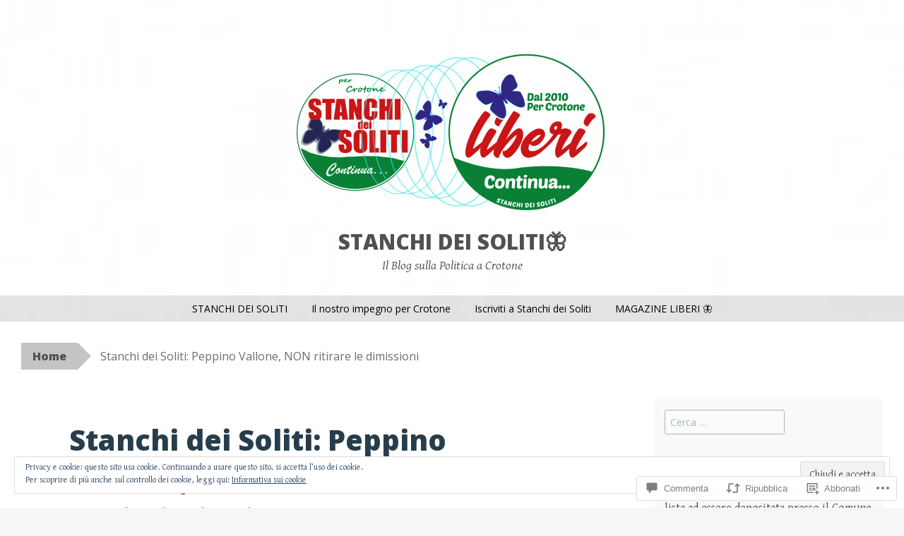

--- FILE ---
content_type: text/html; charset=UTF-8
request_url: https://stanchideisolitiblog.com/2012/08/10/stanchi-dei-soliti-peppino-vallone-non-ritirare-le-dimissioni/
body_size: 63949
content:
<!DOCTYPE html>
<html lang="it-IT">
<head>
<meta charset="UTF-8">
<meta name="viewport" content="width=device-width, initial-scale=1">
<title>Stanchi dei Soliti: Peppino Vallone, NON ritirare le dimissioni | STANCHI DEI SOLITI🦋</title>
<link rel="profile" href="http://gmpg.org/xfn/11">
<link rel="pingback" href="https://stanchideisolitiblog.com/xmlrpc.php">
<meta name='robots' content='max-image-preview:large' />
<meta name="google-site-verification" content="b-mD_G6at5eXdHhiLYlksetZ_4eyVC7rl3su-F6K6S4" />
<meta name="msvalidate.01" content="92089DFC0321BCE7658355CA32AD5458" />

<!-- Async WordPress.com Remote Login -->
<script id="wpcom_remote_login_js">
var wpcom_remote_login_extra_auth = '';
function wpcom_remote_login_remove_dom_node_id( element_id ) {
	var dom_node = document.getElementById( element_id );
	if ( dom_node ) { dom_node.parentNode.removeChild( dom_node ); }
}
function wpcom_remote_login_remove_dom_node_classes( class_name ) {
	var dom_nodes = document.querySelectorAll( '.' + class_name );
	for ( var i = 0; i < dom_nodes.length; i++ ) {
		dom_nodes[ i ].parentNode.removeChild( dom_nodes[ i ] );
	}
}
function wpcom_remote_login_final_cleanup() {
	wpcom_remote_login_remove_dom_node_classes( "wpcom_remote_login_msg" );
	wpcom_remote_login_remove_dom_node_id( "wpcom_remote_login_key" );
	wpcom_remote_login_remove_dom_node_id( "wpcom_remote_login_validate" );
	wpcom_remote_login_remove_dom_node_id( "wpcom_remote_login_js" );
	wpcom_remote_login_remove_dom_node_id( "wpcom_request_access_iframe" );
	wpcom_remote_login_remove_dom_node_id( "wpcom_request_access_styles" );
}

// Watch for messages back from the remote login
window.addEventListener( "message", function( e ) {
	if ( e.origin === "https://r-login.wordpress.com" ) {
		var data = {};
		try {
			data = JSON.parse( e.data );
		} catch( e ) {
			wpcom_remote_login_final_cleanup();
			return;
		}

		if ( data.msg === 'LOGIN' ) {
			// Clean up the login check iframe
			wpcom_remote_login_remove_dom_node_id( "wpcom_remote_login_key" );

			var id_regex = new RegExp( /^[0-9]+$/ );
			var token_regex = new RegExp( /^.*|.*|.*$/ );
			if (
				token_regex.test( data.token )
				&& id_regex.test( data.wpcomid )
			) {
				// We have everything we need to ask for a login
				var script = document.createElement( "script" );
				script.setAttribute( "id", "wpcom_remote_login_validate" );
				script.src = '/remote-login.php?wpcom_remote_login=validate'
					+ '&wpcomid=' + data.wpcomid
					+ '&token=' + encodeURIComponent( data.token )
					+ '&host=' + window.location.protocol
					+ '//' + window.location.hostname
					+ '&postid=1392'
					+ '&is_singular=1';
				document.body.appendChild( script );
			}

			return;
		}

		// Safari ITP, not logged in, so redirect
		if ( data.msg === 'LOGIN-REDIRECT' ) {
			window.location = 'https://wordpress.com/log-in?redirect_to=' + window.location.href;
			return;
		}

		// Safari ITP, storage access failed, remove the request
		if ( data.msg === 'LOGIN-REMOVE' ) {
			var css_zap = 'html { -webkit-transition: margin-top 1s; transition: margin-top 1s; } /* 9001 */ html { margin-top: 0 !important; } * html body { margin-top: 0 !important; } @media screen and ( max-width: 782px ) { html { margin-top: 0 !important; } * html body { margin-top: 0 !important; } }';
			var style_zap = document.createElement( 'style' );
			style_zap.type = 'text/css';
			style_zap.appendChild( document.createTextNode( css_zap ) );
			document.body.appendChild( style_zap );

			var e = document.getElementById( 'wpcom_request_access_iframe' );
			e.parentNode.removeChild( e );

			document.cookie = 'wordpress_com_login_access=denied; path=/; max-age=31536000';

			return;
		}

		// Safari ITP
		if ( data.msg === 'REQUEST_ACCESS' ) {
			console.log( 'request access: safari' );

			// Check ITP iframe enable/disable knob
			if ( wpcom_remote_login_extra_auth !== 'safari_itp_iframe' ) {
				return;
			}

			// If we are in a "private window" there is no ITP.
			var private_window = false;
			try {
				var opendb = window.openDatabase( null, null, null, null );
			} catch( e ) {
				private_window = true;
			}

			if ( private_window ) {
				console.log( 'private window' );
				return;
			}

			var iframe = document.createElement( 'iframe' );
			iframe.id = 'wpcom_request_access_iframe';
			iframe.setAttribute( 'scrolling', 'no' );
			iframe.setAttribute( 'sandbox', 'allow-storage-access-by-user-activation allow-scripts allow-same-origin allow-top-navigation-by-user-activation' );
			iframe.src = 'https://r-login.wordpress.com/remote-login.php?wpcom_remote_login=request_access&origin=' + encodeURIComponent( data.origin ) + '&wpcomid=' + encodeURIComponent( data.wpcomid );

			var css = 'html { -webkit-transition: margin-top 1s; transition: margin-top 1s; } /* 9001 */ html { margin-top: 46px !important; } * html body { margin-top: 46px !important; } @media screen and ( max-width: 660px ) { html { margin-top: 71px !important; } * html body { margin-top: 71px !important; } #wpcom_request_access_iframe { display: block; height: 71px !important; } } #wpcom_request_access_iframe { border: 0px; height: 46px; position: fixed; top: 0; left: 0; width: 100%; min-width: 100%; z-index: 99999; background: #23282d; } ';

			var style = document.createElement( 'style' );
			style.type = 'text/css';
			style.id = 'wpcom_request_access_styles';
			style.appendChild( document.createTextNode( css ) );
			document.body.appendChild( style );

			document.body.appendChild( iframe );
		}

		if ( data.msg === 'DONE' ) {
			wpcom_remote_login_final_cleanup();
		}
	}
}, false );

// Inject the remote login iframe after the page has had a chance to load
// more critical resources
window.addEventListener( "DOMContentLoaded", function( e ) {
	var iframe = document.createElement( "iframe" );
	iframe.style.display = "none";
	iframe.setAttribute( "scrolling", "no" );
	iframe.setAttribute( "id", "wpcom_remote_login_key" );
	iframe.src = "https://r-login.wordpress.com/remote-login.php"
		+ "?wpcom_remote_login=key"
		+ "&origin=aHR0cHM6Ly9zdGFuY2hpZGVpc29saXRpYmxvZy5jb20%3D"
		+ "&wpcomid=28600682"
		+ "&time=" + Math.floor( Date.now() / 1000 );
	document.body.appendChild( iframe );
}, false );
</script>
<link rel='dns-prefetch' href='//s0.wp.com' />
<link rel='dns-prefetch' href='//widgets.wp.com' />
<link rel='dns-prefetch' href='//wordpress.com' />
<link rel='dns-prefetch' href='//fonts-api.wp.com' />
<link rel="alternate" type="application/rss+xml" title="STANCHI DEI SOLITI🦋 &raquo; Feed" href="https://stanchideisolitiblog.com/feed/" />
<link rel="alternate" type="application/rss+xml" title="STANCHI DEI SOLITI🦋 &raquo; Feed dei commenti" href="https://stanchideisolitiblog.com/comments/feed/" />
<link rel="alternate" type="application/rss+xml" title="STANCHI DEI SOLITI🦋 &raquo; Stanchi dei Soliti: Peppino Vallone, NON ritirare le&nbsp;dimissioni Feed dei commenti" href="https://stanchideisolitiblog.com/2012/08/10/stanchi-dei-soliti-peppino-vallone-non-ritirare-le-dimissioni/feed/" />
	<script type="text/javascript">
		/* <![CDATA[ */
		function addLoadEvent(func) {
			var oldonload = window.onload;
			if (typeof window.onload != 'function') {
				window.onload = func;
			} else {
				window.onload = function () {
					oldonload();
					func();
				}
			}
		}
		/* ]]> */
	</script>
	<link crossorigin='anonymous' rel='stylesheet' id='all-css-0-1' href='/_static/??-eJx9jFEKwjAQRC9kXKqV+iOeJSRLSbPJBndD6O1tpFAQ8WfgMTMPWjGOs2JWSNUUqnPIAi34GVUA69ZyDGjINlBMhayigOhKeHYiJ/gtWFCLdXFnSMw9fKXt/MIu8aaw6Bf9U1KIeIg/1OfP9Bim2/VyH6dhXN5pUk2g&cssminify=yes' type='text/css' media='all' />
<style id='wp-emoji-styles-inline-css'>

	img.wp-smiley, img.emoji {
		display: inline !important;
		border: none !important;
		box-shadow: none !important;
		height: 1em !important;
		width: 1em !important;
		margin: 0 0.07em !important;
		vertical-align: -0.1em !important;
		background: none !important;
		padding: 0 !important;
	}
/*# sourceURL=wp-emoji-styles-inline-css */
</style>
<link crossorigin='anonymous' rel='stylesheet' id='all-css-2-1' href='/wp-content/plugins/gutenberg-core/v22.2.0/build/styles/block-library/style.css?m=1764855221i&cssminify=yes' type='text/css' media='all' />
<style id='wp-block-library-inline-css'>
.has-text-align-justify {
	text-align:justify;
}
.has-text-align-justify{text-align:justify;}

/*# sourceURL=wp-block-library-inline-css */
</style><style id='wp-block-buttons-inline-css'>
.wp-block-buttons{box-sizing:border-box}.wp-block-buttons.is-vertical{flex-direction:column}.wp-block-buttons.is-vertical>.wp-block-button:last-child{margin-bottom:0}.wp-block-buttons>.wp-block-button{display:inline-block;margin:0}.wp-block-buttons.is-content-justification-left{justify-content:flex-start}.wp-block-buttons.is-content-justification-left.is-vertical{align-items:flex-start}.wp-block-buttons.is-content-justification-center{justify-content:center}.wp-block-buttons.is-content-justification-center.is-vertical{align-items:center}.wp-block-buttons.is-content-justification-right{justify-content:flex-end}.wp-block-buttons.is-content-justification-right.is-vertical{align-items:flex-end}.wp-block-buttons.is-content-justification-space-between{justify-content:space-between}.wp-block-buttons.aligncenter{text-align:center}.wp-block-buttons:not(.is-content-justification-space-between,.is-content-justification-right,.is-content-justification-left,.is-content-justification-center) .wp-block-button.aligncenter{margin-left:auto;margin-right:auto;width:100%}.wp-block-buttons[style*=text-decoration] .wp-block-button,.wp-block-buttons[style*=text-decoration] .wp-block-button__link{text-decoration:inherit}.wp-block-buttons.has-custom-font-size .wp-block-button__link{font-size:inherit}.wp-block-buttons .wp-block-button__link{width:100%}.wp-block-button.aligncenter{text-align:center}
/*# sourceURL=/wp-content/plugins/gutenberg-core/v22.2.0/build/styles/block-library/buttons/style.css */
</style>
<style id='wp-block-button-inline-css'>
.wp-block-button__link{align-content:center;box-sizing:border-box;cursor:pointer;display:inline-block;height:100%;text-align:center;word-break:break-word}.wp-block-button__link.aligncenter{text-align:center}.wp-block-button__link.alignright{text-align:right}:where(.wp-block-button__link){border-radius:9999px;box-shadow:none;padding:calc(.667em + 2px) calc(1.333em + 2px);text-decoration:none}.wp-block-button[style*=text-decoration] .wp-block-button__link{text-decoration:inherit}.wp-block-buttons>.wp-block-button.has-custom-width{max-width:none}.wp-block-buttons>.wp-block-button.has-custom-width .wp-block-button__link{width:100%}.wp-block-buttons>.wp-block-button.has-custom-font-size .wp-block-button__link{font-size:inherit}.wp-block-buttons>.wp-block-button.wp-block-button__width-25{width:calc(25% - var(--wp--style--block-gap, .5em)*.75)}.wp-block-buttons>.wp-block-button.wp-block-button__width-50{width:calc(50% - var(--wp--style--block-gap, .5em)*.5)}.wp-block-buttons>.wp-block-button.wp-block-button__width-75{width:calc(75% - var(--wp--style--block-gap, .5em)*.25)}.wp-block-buttons>.wp-block-button.wp-block-button__width-100{flex-basis:100%;width:100%}.wp-block-buttons.is-vertical>.wp-block-button.wp-block-button__width-25{width:25%}.wp-block-buttons.is-vertical>.wp-block-button.wp-block-button__width-50{width:50%}.wp-block-buttons.is-vertical>.wp-block-button.wp-block-button__width-75{width:75%}.wp-block-button.is-style-squared,.wp-block-button__link.wp-block-button.is-style-squared{border-radius:0}.wp-block-button.no-border-radius,.wp-block-button__link.no-border-radius{border-radius:0!important}:root :where(.wp-block-button .wp-block-button__link.is-style-outline),:root :where(.wp-block-button.is-style-outline>.wp-block-button__link){border:2px solid;padding:.667em 1.333em}:root :where(.wp-block-button .wp-block-button__link.is-style-outline:not(.has-text-color)),:root :where(.wp-block-button.is-style-outline>.wp-block-button__link:not(.has-text-color)){color:currentColor}:root :where(.wp-block-button .wp-block-button__link.is-style-outline:not(.has-background)),:root :where(.wp-block-button.is-style-outline>.wp-block-button__link:not(.has-background)){background-color:initial;background-image:none}
/*# sourceURL=/wp-content/plugins/gutenberg-core/v22.2.0/build/styles/block-library/button/style.css */
</style>
<style id='wp-block-heading-inline-css'>
h1:where(.wp-block-heading).has-background,h2:where(.wp-block-heading).has-background,h3:where(.wp-block-heading).has-background,h4:where(.wp-block-heading).has-background,h5:where(.wp-block-heading).has-background,h6:where(.wp-block-heading).has-background{padding:1.25em 2.375em}h1.has-text-align-left[style*=writing-mode]:where([style*=vertical-lr]),h1.has-text-align-right[style*=writing-mode]:where([style*=vertical-rl]),h2.has-text-align-left[style*=writing-mode]:where([style*=vertical-lr]),h2.has-text-align-right[style*=writing-mode]:where([style*=vertical-rl]),h3.has-text-align-left[style*=writing-mode]:where([style*=vertical-lr]),h3.has-text-align-right[style*=writing-mode]:where([style*=vertical-rl]),h4.has-text-align-left[style*=writing-mode]:where([style*=vertical-lr]),h4.has-text-align-right[style*=writing-mode]:where([style*=vertical-rl]),h5.has-text-align-left[style*=writing-mode]:where([style*=vertical-lr]),h5.has-text-align-right[style*=writing-mode]:where([style*=vertical-rl]),h6.has-text-align-left[style*=writing-mode]:where([style*=vertical-lr]),h6.has-text-align-right[style*=writing-mode]:where([style*=vertical-rl]){rotate:180deg}
/*# sourceURL=/wp-content/plugins/gutenberg-core/v22.2.0/build/styles/block-library/heading/style.css */
</style>
<style id='global-styles-inline-css'>
:root{--wp--preset--aspect-ratio--square: 1;--wp--preset--aspect-ratio--4-3: 4/3;--wp--preset--aspect-ratio--3-4: 3/4;--wp--preset--aspect-ratio--3-2: 3/2;--wp--preset--aspect-ratio--2-3: 2/3;--wp--preset--aspect-ratio--16-9: 16/9;--wp--preset--aspect-ratio--9-16: 9/16;--wp--preset--color--black: #000000;--wp--preset--color--cyan-bluish-gray: #abb8c3;--wp--preset--color--white: #ffffff;--wp--preset--color--pale-pink: #f78da7;--wp--preset--color--vivid-red: #cf2e2e;--wp--preset--color--luminous-vivid-orange: #ff6900;--wp--preset--color--luminous-vivid-amber: #fcb900;--wp--preset--color--light-green-cyan: #7bdcb5;--wp--preset--color--vivid-green-cyan: #00d084;--wp--preset--color--pale-cyan-blue: #8ed1fc;--wp--preset--color--vivid-cyan-blue: #0693e3;--wp--preset--color--vivid-purple: #9b51e0;--wp--preset--gradient--vivid-cyan-blue-to-vivid-purple: linear-gradient(135deg,rgb(6,147,227) 0%,rgb(155,81,224) 100%);--wp--preset--gradient--light-green-cyan-to-vivid-green-cyan: linear-gradient(135deg,rgb(122,220,180) 0%,rgb(0,208,130) 100%);--wp--preset--gradient--luminous-vivid-amber-to-luminous-vivid-orange: linear-gradient(135deg,rgb(252,185,0) 0%,rgb(255,105,0) 100%);--wp--preset--gradient--luminous-vivid-orange-to-vivid-red: linear-gradient(135deg,rgb(255,105,0) 0%,rgb(207,46,46) 100%);--wp--preset--gradient--very-light-gray-to-cyan-bluish-gray: linear-gradient(135deg,rgb(238,238,238) 0%,rgb(169,184,195) 100%);--wp--preset--gradient--cool-to-warm-spectrum: linear-gradient(135deg,rgb(74,234,220) 0%,rgb(151,120,209) 20%,rgb(207,42,186) 40%,rgb(238,44,130) 60%,rgb(251,105,98) 80%,rgb(254,248,76) 100%);--wp--preset--gradient--blush-light-purple: linear-gradient(135deg,rgb(255,206,236) 0%,rgb(152,150,240) 100%);--wp--preset--gradient--blush-bordeaux: linear-gradient(135deg,rgb(254,205,165) 0%,rgb(254,45,45) 50%,rgb(107,0,62) 100%);--wp--preset--gradient--luminous-dusk: linear-gradient(135deg,rgb(255,203,112) 0%,rgb(199,81,192) 50%,rgb(65,88,208) 100%);--wp--preset--gradient--pale-ocean: linear-gradient(135deg,rgb(255,245,203) 0%,rgb(182,227,212) 50%,rgb(51,167,181) 100%);--wp--preset--gradient--electric-grass: linear-gradient(135deg,rgb(202,248,128) 0%,rgb(113,206,126) 100%);--wp--preset--gradient--midnight: linear-gradient(135deg,rgb(2,3,129) 0%,rgb(40,116,252) 100%);--wp--preset--font-size--small: 13px;--wp--preset--font-size--medium: 20px;--wp--preset--font-size--large: 36px;--wp--preset--font-size--x-large: 42px;--wp--preset--font-family--albert-sans: 'Albert Sans', sans-serif;--wp--preset--font-family--alegreya: Alegreya, serif;--wp--preset--font-family--arvo: Arvo, serif;--wp--preset--font-family--bodoni-moda: 'Bodoni Moda', serif;--wp--preset--font-family--bricolage-grotesque: 'Bricolage Grotesque', sans-serif;--wp--preset--font-family--cabin: Cabin, sans-serif;--wp--preset--font-family--chivo: Chivo, sans-serif;--wp--preset--font-family--commissioner: Commissioner, sans-serif;--wp--preset--font-family--cormorant: Cormorant, serif;--wp--preset--font-family--courier-prime: 'Courier Prime', monospace;--wp--preset--font-family--crimson-pro: 'Crimson Pro', serif;--wp--preset--font-family--dm-mono: 'DM Mono', monospace;--wp--preset--font-family--dm-sans: 'DM Sans', sans-serif;--wp--preset--font-family--dm-serif-display: 'DM Serif Display', serif;--wp--preset--font-family--domine: Domine, serif;--wp--preset--font-family--eb-garamond: 'EB Garamond', serif;--wp--preset--font-family--epilogue: Epilogue, sans-serif;--wp--preset--font-family--fahkwang: Fahkwang, sans-serif;--wp--preset--font-family--figtree: Figtree, sans-serif;--wp--preset--font-family--fira-sans: 'Fira Sans', sans-serif;--wp--preset--font-family--fjalla-one: 'Fjalla One', sans-serif;--wp--preset--font-family--fraunces: Fraunces, serif;--wp--preset--font-family--gabarito: Gabarito, system-ui;--wp--preset--font-family--ibm-plex-mono: 'IBM Plex Mono', monospace;--wp--preset--font-family--ibm-plex-sans: 'IBM Plex Sans', sans-serif;--wp--preset--font-family--ibarra-real-nova: 'Ibarra Real Nova', serif;--wp--preset--font-family--instrument-serif: 'Instrument Serif', serif;--wp--preset--font-family--inter: Inter, sans-serif;--wp--preset--font-family--josefin-sans: 'Josefin Sans', sans-serif;--wp--preset--font-family--jost: Jost, sans-serif;--wp--preset--font-family--libre-baskerville: 'Libre Baskerville', serif;--wp--preset--font-family--libre-franklin: 'Libre Franklin', sans-serif;--wp--preset--font-family--literata: Literata, serif;--wp--preset--font-family--lora: Lora, serif;--wp--preset--font-family--merriweather: Merriweather, serif;--wp--preset--font-family--montserrat: Montserrat, sans-serif;--wp--preset--font-family--newsreader: Newsreader, serif;--wp--preset--font-family--noto-sans-mono: 'Noto Sans Mono', sans-serif;--wp--preset--font-family--nunito: Nunito, sans-serif;--wp--preset--font-family--open-sans: 'Open Sans', sans-serif;--wp--preset--font-family--overpass: Overpass, sans-serif;--wp--preset--font-family--pt-serif: 'PT Serif', serif;--wp--preset--font-family--petrona: Petrona, serif;--wp--preset--font-family--piazzolla: Piazzolla, serif;--wp--preset--font-family--playfair-display: 'Playfair Display', serif;--wp--preset--font-family--plus-jakarta-sans: 'Plus Jakarta Sans', sans-serif;--wp--preset--font-family--poppins: Poppins, sans-serif;--wp--preset--font-family--raleway: Raleway, sans-serif;--wp--preset--font-family--roboto: Roboto, sans-serif;--wp--preset--font-family--roboto-slab: 'Roboto Slab', serif;--wp--preset--font-family--rubik: Rubik, sans-serif;--wp--preset--font-family--rufina: Rufina, serif;--wp--preset--font-family--sora: Sora, sans-serif;--wp--preset--font-family--source-sans-3: 'Source Sans 3', sans-serif;--wp--preset--font-family--source-serif-4: 'Source Serif 4', serif;--wp--preset--font-family--space-mono: 'Space Mono', monospace;--wp--preset--font-family--syne: Syne, sans-serif;--wp--preset--font-family--texturina: Texturina, serif;--wp--preset--font-family--urbanist: Urbanist, sans-serif;--wp--preset--font-family--work-sans: 'Work Sans', sans-serif;--wp--preset--spacing--20: 0.44rem;--wp--preset--spacing--30: 0.67rem;--wp--preset--spacing--40: 1rem;--wp--preset--spacing--50: 1.5rem;--wp--preset--spacing--60: 2.25rem;--wp--preset--spacing--70: 3.38rem;--wp--preset--spacing--80: 5.06rem;--wp--preset--shadow--natural: 6px 6px 9px rgba(0, 0, 0, 0.2);--wp--preset--shadow--deep: 12px 12px 50px rgba(0, 0, 0, 0.4);--wp--preset--shadow--sharp: 6px 6px 0px rgba(0, 0, 0, 0.2);--wp--preset--shadow--outlined: 6px 6px 0px -3px rgb(255, 255, 255), 6px 6px rgb(0, 0, 0);--wp--preset--shadow--crisp: 6px 6px 0px rgb(0, 0, 0);}:where(.is-layout-flex){gap: 0.5em;}:where(.is-layout-grid){gap: 0.5em;}body .is-layout-flex{display: flex;}.is-layout-flex{flex-wrap: wrap;align-items: center;}.is-layout-flex > :is(*, div){margin: 0;}body .is-layout-grid{display: grid;}.is-layout-grid > :is(*, div){margin: 0;}:where(.wp-block-columns.is-layout-flex){gap: 2em;}:where(.wp-block-columns.is-layout-grid){gap: 2em;}:where(.wp-block-post-template.is-layout-flex){gap: 1.25em;}:where(.wp-block-post-template.is-layout-grid){gap: 1.25em;}.has-black-color{color: var(--wp--preset--color--black) !important;}.has-cyan-bluish-gray-color{color: var(--wp--preset--color--cyan-bluish-gray) !important;}.has-white-color{color: var(--wp--preset--color--white) !important;}.has-pale-pink-color{color: var(--wp--preset--color--pale-pink) !important;}.has-vivid-red-color{color: var(--wp--preset--color--vivid-red) !important;}.has-luminous-vivid-orange-color{color: var(--wp--preset--color--luminous-vivid-orange) !important;}.has-luminous-vivid-amber-color{color: var(--wp--preset--color--luminous-vivid-amber) !important;}.has-light-green-cyan-color{color: var(--wp--preset--color--light-green-cyan) !important;}.has-vivid-green-cyan-color{color: var(--wp--preset--color--vivid-green-cyan) !important;}.has-pale-cyan-blue-color{color: var(--wp--preset--color--pale-cyan-blue) !important;}.has-vivid-cyan-blue-color{color: var(--wp--preset--color--vivid-cyan-blue) !important;}.has-vivid-purple-color{color: var(--wp--preset--color--vivid-purple) !important;}.has-black-background-color{background-color: var(--wp--preset--color--black) !important;}.has-cyan-bluish-gray-background-color{background-color: var(--wp--preset--color--cyan-bluish-gray) !important;}.has-white-background-color{background-color: var(--wp--preset--color--white) !important;}.has-pale-pink-background-color{background-color: var(--wp--preset--color--pale-pink) !important;}.has-vivid-red-background-color{background-color: var(--wp--preset--color--vivid-red) !important;}.has-luminous-vivid-orange-background-color{background-color: var(--wp--preset--color--luminous-vivid-orange) !important;}.has-luminous-vivid-amber-background-color{background-color: var(--wp--preset--color--luminous-vivid-amber) !important;}.has-light-green-cyan-background-color{background-color: var(--wp--preset--color--light-green-cyan) !important;}.has-vivid-green-cyan-background-color{background-color: var(--wp--preset--color--vivid-green-cyan) !important;}.has-pale-cyan-blue-background-color{background-color: var(--wp--preset--color--pale-cyan-blue) !important;}.has-vivid-cyan-blue-background-color{background-color: var(--wp--preset--color--vivid-cyan-blue) !important;}.has-vivid-purple-background-color{background-color: var(--wp--preset--color--vivid-purple) !important;}.has-black-border-color{border-color: var(--wp--preset--color--black) !important;}.has-cyan-bluish-gray-border-color{border-color: var(--wp--preset--color--cyan-bluish-gray) !important;}.has-white-border-color{border-color: var(--wp--preset--color--white) !important;}.has-pale-pink-border-color{border-color: var(--wp--preset--color--pale-pink) !important;}.has-vivid-red-border-color{border-color: var(--wp--preset--color--vivid-red) !important;}.has-luminous-vivid-orange-border-color{border-color: var(--wp--preset--color--luminous-vivid-orange) !important;}.has-luminous-vivid-amber-border-color{border-color: var(--wp--preset--color--luminous-vivid-amber) !important;}.has-light-green-cyan-border-color{border-color: var(--wp--preset--color--light-green-cyan) !important;}.has-vivid-green-cyan-border-color{border-color: var(--wp--preset--color--vivid-green-cyan) !important;}.has-pale-cyan-blue-border-color{border-color: var(--wp--preset--color--pale-cyan-blue) !important;}.has-vivid-cyan-blue-border-color{border-color: var(--wp--preset--color--vivid-cyan-blue) !important;}.has-vivid-purple-border-color{border-color: var(--wp--preset--color--vivid-purple) !important;}.has-vivid-cyan-blue-to-vivid-purple-gradient-background{background: var(--wp--preset--gradient--vivid-cyan-blue-to-vivid-purple) !important;}.has-light-green-cyan-to-vivid-green-cyan-gradient-background{background: var(--wp--preset--gradient--light-green-cyan-to-vivid-green-cyan) !important;}.has-luminous-vivid-amber-to-luminous-vivid-orange-gradient-background{background: var(--wp--preset--gradient--luminous-vivid-amber-to-luminous-vivid-orange) !important;}.has-luminous-vivid-orange-to-vivid-red-gradient-background{background: var(--wp--preset--gradient--luminous-vivid-orange-to-vivid-red) !important;}.has-very-light-gray-to-cyan-bluish-gray-gradient-background{background: var(--wp--preset--gradient--very-light-gray-to-cyan-bluish-gray) !important;}.has-cool-to-warm-spectrum-gradient-background{background: var(--wp--preset--gradient--cool-to-warm-spectrum) !important;}.has-blush-light-purple-gradient-background{background: var(--wp--preset--gradient--blush-light-purple) !important;}.has-blush-bordeaux-gradient-background{background: var(--wp--preset--gradient--blush-bordeaux) !important;}.has-luminous-dusk-gradient-background{background: var(--wp--preset--gradient--luminous-dusk) !important;}.has-pale-ocean-gradient-background{background: var(--wp--preset--gradient--pale-ocean) !important;}.has-electric-grass-gradient-background{background: var(--wp--preset--gradient--electric-grass) !important;}.has-midnight-gradient-background{background: var(--wp--preset--gradient--midnight) !important;}.has-small-font-size{font-size: var(--wp--preset--font-size--small) !important;}.has-medium-font-size{font-size: var(--wp--preset--font-size--medium) !important;}.has-large-font-size{font-size: var(--wp--preset--font-size--large) !important;}.has-x-large-font-size{font-size: var(--wp--preset--font-size--x-large) !important;}.has-albert-sans-font-family{font-family: var(--wp--preset--font-family--albert-sans) !important;}.has-alegreya-font-family{font-family: var(--wp--preset--font-family--alegreya) !important;}.has-arvo-font-family{font-family: var(--wp--preset--font-family--arvo) !important;}.has-bodoni-moda-font-family{font-family: var(--wp--preset--font-family--bodoni-moda) !important;}.has-bricolage-grotesque-font-family{font-family: var(--wp--preset--font-family--bricolage-grotesque) !important;}.has-cabin-font-family{font-family: var(--wp--preset--font-family--cabin) !important;}.has-chivo-font-family{font-family: var(--wp--preset--font-family--chivo) !important;}.has-commissioner-font-family{font-family: var(--wp--preset--font-family--commissioner) !important;}.has-cormorant-font-family{font-family: var(--wp--preset--font-family--cormorant) !important;}.has-courier-prime-font-family{font-family: var(--wp--preset--font-family--courier-prime) !important;}.has-crimson-pro-font-family{font-family: var(--wp--preset--font-family--crimson-pro) !important;}.has-dm-mono-font-family{font-family: var(--wp--preset--font-family--dm-mono) !important;}.has-dm-sans-font-family{font-family: var(--wp--preset--font-family--dm-sans) !important;}.has-dm-serif-display-font-family{font-family: var(--wp--preset--font-family--dm-serif-display) !important;}.has-domine-font-family{font-family: var(--wp--preset--font-family--domine) !important;}.has-eb-garamond-font-family{font-family: var(--wp--preset--font-family--eb-garamond) !important;}.has-epilogue-font-family{font-family: var(--wp--preset--font-family--epilogue) !important;}.has-fahkwang-font-family{font-family: var(--wp--preset--font-family--fahkwang) !important;}.has-figtree-font-family{font-family: var(--wp--preset--font-family--figtree) !important;}.has-fira-sans-font-family{font-family: var(--wp--preset--font-family--fira-sans) !important;}.has-fjalla-one-font-family{font-family: var(--wp--preset--font-family--fjalla-one) !important;}.has-fraunces-font-family{font-family: var(--wp--preset--font-family--fraunces) !important;}.has-gabarito-font-family{font-family: var(--wp--preset--font-family--gabarito) !important;}.has-ibm-plex-mono-font-family{font-family: var(--wp--preset--font-family--ibm-plex-mono) !important;}.has-ibm-plex-sans-font-family{font-family: var(--wp--preset--font-family--ibm-plex-sans) !important;}.has-ibarra-real-nova-font-family{font-family: var(--wp--preset--font-family--ibarra-real-nova) !important;}.has-instrument-serif-font-family{font-family: var(--wp--preset--font-family--instrument-serif) !important;}.has-inter-font-family{font-family: var(--wp--preset--font-family--inter) !important;}.has-josefin-sans-font-family{font-family: var(--wp--preset--font-family--josefin-sans) !important;}.has-jost-font-family{font-family: var(--wp--preset--font-family--jost) !important;}.has-libre-baskerville-font-family{font-family: var(--wp--preset--font-family--libre-baskerville) !important;}.has-libre-franklin-font-family{font-family: var(--wp--preset--font-family--libre-franklin) !important;}.has-literata-font-family{font-family: var(--wp--preset--font-family--literata) !important;}.has-lora-font-family{font-family: var(--wp--preset--font-family--lora) !important;}.has-merriweather-font-family{font-family: var(--wp--preset--font-family--merriweather) !important;}.has-montserrat-font-family{font-family: var(--wp--preset--font-family--montserrat) !important;}.has-newsreader-font-family{font-family: var(--wp--preset--font-family--newsreader) !important;}.has-noto-sans-mono-font-family{font-family: var(--wp--preset--font-family--noto-sans-mono) !important;}.has-nunito-font-family{font-family: var(--wp--preset--font-family--nunito) !important;}.has-open-sans-font-family{font-family: var(--wp--preset--font-family--open-sans) !important;}.has-overpass-font-family{font-family: var(--wp--preset--font-family--overpass) !important;}.has-pt-serif-font-family{font-family: var(--wp--preset--font-family--pt-serif) !important;}.has-petrona-font-family{font-family: var(--wp--preset--font-family--petrona) !important;}.has-piazzolla-font-family{font-family: var(--wp--preset--font-family--piazzolla) !important;}.has-playfair-display-font-family{font-family: var(--wp--preset--font-family--playfair-display) !important;}.has-plus-jakarta-sans-font-family{font-family: var(--wp--preset--font-family--plus-jakarta-sans) !important;}.has-poppins-font-family{font-family: var(--wp--preset--font-family--poppins) !important;}.has-raleway-font-family{font-family: var(--wp--preset--font-family--raleway) !important;}.has-roboto-font-family{font-family: var(--wp--preset--font-family--roboto) !important;}.has-roboto-slab-font-family{font-family: var(--wp--preset--font-family--roboto-slab) !important;}.has-rubik-font-family{font-family: var(--wp--preset--font-family--rubik) !important;}.has-rufina-font-family{font-family: var(--wp--preset--font-family--rufina) !important;}.has-sora-font-family{font-family: var(--wp--preset--font-family--sora) !important;}.has-source-sans-3-font-family{font-family: var(--wp--preset--font-family--source-sans-3) !important;}.has-source-serif-4-font-family{font-family: var(--wp--preset--font-family--source-serif-4) !important;}.has-space-mono-font-family{font-family: var(--wp--preset--font-family--space-mono) !important;}.has-syne-font-family{font-family: var(--wp--preset--font-family--syne) !important;}.has-texturina-font-family{font-family: var(--wp--preset--font-family--texturina) !important;}.has-urbanist-font-family{font-family: var(--wp--preset--font-family--urbanist) !important;}.has-work-sans-font-family{font-family: var(--wp--preset--font-family--work-sans) !important;}
/*# sourceURL=global-styles-inline-css */
</style>

<style id='classic-theme-styles-inline-css'>
/*! This file is auto-generated */
.wp-block-button__link{color:#fff;background-color:#32373c;border-radius:9999px;box-shadow:none;text-decoration:none;padding:calc(.667em + 2px) calc(1.333em + 2px);font-size:1.125em}.wp-block-file__button{background:#32373c;color:#fff;text-decoration:none}
/*# sourceURL=/wp-includes/css/classic-themes.min.css */
</style>
<link crossorigin='anonymous' rel='stylesheet' id='all-css-4-1' href='/_static/??-eJx9j8EOwjAIhl/IyvTgvBgfxXQtmZ2jbQrdfHxZll3U7ELgh48fYM7GpSgYBaiaPNY+RAaXCqpO2QroBKEPFkckHTs65gP8x+bgexTFecuN4HsfyWpjui4XZDYaKVQy8lQv3uMGlGzdy6i0rlgbQCnFrfmYMPpUwFZJZEWC+8GAi4OuhtHDhKVTaxWXN/m7Xo650+3UXprm3J6a6/ABpBt3RQ==&cssminify=yes' type='text/css' media='all' />
<link rel='stylesheet' id='verbum-gutenberg-css-css' href='https://widgets.wp.com/verbum-block-editor/block-editor.css?ver=1738686361' media='all' />
<link crossorigin='anonymous' rel='stylesheet' id='all-css-6-1' href='/_static/??-eJxdjF0OQDAQhC+kNlTwIu5SaVi6baPbiNtbkYh4m/nmB46opuDZegbKKro8o08wBSJByuFmxaUfKYUUgOADo6zTK57g88mLJXmI2YDBWZk9CNkh8ensXR5pqLqm6XWra71e/f0z+w==&cssminify=yes' type='text/css' media='all' />
<style id='big-brother-style-inline-css'>
.entry-categories { clip: rect(1px, 1px, 1px, 1px); height: 1px; position: absolute; overflow: hidden; width: 1px; }
/*# sourceURL=big-brother-style-inline-css */
</style>
<link rel='stylesheet' id='big-brother-gentium-css' href='https://fonts-api.wp.com/css?family=Gentium+Basic%3A400%2C700%2C400italic%2C700italic&#038;subset=latin%2Clatin-ext&#038;ver=6.9-RC2-61304' media='all' />
<link rel='stylesheet' id='big-brother-open-sans-css' href='https://fonts-api.wp.com/css?family=Open+Sans%3A400%2C800&#038;subset=latin%2Clatin-ext&#038;ver=6.9-RC2-61304' media='all' />
<link crossorigin='anonymous' rel='stylesheet' id='all-css-10-1' href='/_static/??/wp-content/mu-plugins/jetpack-plugin/moon/_inc/genericons/genericons/genericons.css,/wp-content/themes/pub/big-brother/inc/style-wpcom.css?m=1753284714j&cssminify=yes' type='text/css' media='all' />
<style id='jetpack_facebook_likebox-inline-css'>
.widget_facebook_likebox {
	overflow: hidden;
}

/*# sourceURL=/wp-content/mu-plugins/jetpack-plugin/moon/modules/widgets/facebook-likebox/style.css */
</style>
<link crossorigin='anonymous' rel='stylesheet' id='all-css-12-1' href='/_static/??-eJzTLy/QTc7PK0nNK9HPLdUtyClNz8wr1i9KTcrJTwcy0/WTi5G5ekCujj52Temp+bo5+cmJJZn5eSgc3bScxMwikFb7XFtDE1NLExMLc0OTLACohS2q&cssminify=yes' type='text/css' media='all' />
<link crossorigin='anonymous' rel='stylesheet' id='print-css-13-1' href='/wp-content/mu-plugins/global-print/global-print.css?m=1465851035i&cssminify=yes' type='text/css' media='print' />
<style id='jetpack-global-styles-frontend-style-inline-css'>
:root { --font-headings: unset; --font-base: unset; --font-headings-default: -apple-system,BlinkMacSystemFont,"Segoe UI",Roboto,Oxygen-Sans,Ubuntu,Cantarell,"Helvetica Neue",sans-serif; --font-base-default: -apple-system,BlinkMacSystemFont,"Segoe UI",Roboto,Oxygen-Sans,Ubuntu,Cantarell,"Helvetica Neue",sans-serif;}
/*# sourceURL=jetpack-global-styles-frontend-style-inline-css */
</style>
<link crossorigin='anonymous' rel='stylesheet' id='all-css-16-1' href='/_static/??-eJyNjcEKwjAQRH/IuFRT6kX8FNkmS5K6yQY3Qfx7bfEiXrwM82B4A49qnJRGpUHupnIPqSgs1Cq624chi6zhO5OCRryTR++fW00l7J3qDv43XVNxoOISsmEJol/wY2uR8vs3WggsM/I6uOTzMI3Hw8lOg11eUT1JKA==&cssminify=yes' type='text/css' media='all' />
<script type="text/javascript" id="jetpack_related-posts-js-extra">
/* <![CDATA[ */
var related_posts_js_options = {"post_heading":"h4"};
//# sourceURL=jetpack_related-posts-js-extra
/* ]]> */
</script>
<script type="text/javascript" id="wpcom-actionbar-placeholder-js-extra">
/* <![CDATA[ */
var actionbardata = {"siteID":"28600682","postID":"1392","siteURL":"https://stanchideisolitiblog.com","xhrURL":"https://stanchideisolitiblog.com/wp-admin/admin-ajax.php","nonce":"4a5cf0d19d","isLoggedIn":"","statusMessage":"","subsEmailDefault":"instantly","proxyScriptUrl":"https://s0.wp.com/wp-content/js/wpcom-proxy-request.js?m=1513050504i&amp;ver=20211021","shortlink":"https://wp.me/p1W0lk-ms","i18n":{"followedText":"I nuovi articoli del sito saranno visibili sul tuo \u003Ca href=\"https://wordpress.com/reader\"\u003EReader\u003C/a\u003E","foldBar":"Riduci la barra","unfoldBar":"Espandi la barra","shortLinkCopied":"Shortlink copiato negli appunti."}};
//# sourceURL=wpcom-actionbar-placeholder-js-extra
/* ]]> */
</script>
<script type="text/javascript" id="jetpack-mu-wpcom-settings-js-before">
/* <![CDATA[ */
var JETPACK_MU_WPCOM_SETTINGS = {"assetsUrl":"https://s0.wp.com/wp-content/mu-plugins/jetpack-mu-wpcom-plugin/moon/jetpack_vendor/automattic/jetpack-mu-wpcom/src/build/"};
//# sourceURL=jetpack-mu-wpcom-settings-js-before
/* ]]> */
</script>
<script crossorigin='anonymous' type='text/javascript'  src='/_static/??-eJxdjd0KwjAMhV/ILHNQvRIfRbq2jNY2CU236du7gYh6dfg4f7gKOKYWqGGZQfI8RVJMoYl19zdjYSa8RXI4zjF7rCHbFjwIa9Nf6kqkLukBv4bTlskNpPLj+e+NmafP7crVW6/gslUNuhddEVyGXYCYYPJSt4lruRzPxvT9aRhMegHKMEgx'></script>
<script type="text/javascript" id="rlt-proxy-js-after">
/* <![CDATA[ */
	rltInitialize( {"token":null,"iframeOrigins":["https:\/\/widgets.wp.com"]} );
//# sourceURL=rlt-proxy-js-after
/* ]]> */
</script>
<link rel="EditURI" type="application/rsd+xml" title="RSD" href="https://stanchideisolitiblog.wordpress.com/xmlrpc.php?rsd" />
<meta name="generator" content="WordPress.com" />
<link rel="canonical" href="https://stanchideisolitiblog.com/2012/08/10/stanchi-dei-soliti-peppino-vallone-non-ritirare-le-dimissioni/" />
<link rel='shortlink' href='https://wp.me/p1W0lk-ms' />
<link rel="alternate" type="application/json+oembed" href="https://public-api.wordpress.com/oembed/?format=json&amp;url=https%3A%2F%2Fstanchideisolitiblog.com%2F2012%2F08%2F10%2Fstanchi-dei-soliti-peppino-vallone-non-ritirare-le-dimissioni%2F&amp;for=wpcom-auto-discovery" /><link rel="alternate" type="application/xml+oembed" href="https://public-api.wordpress.com/oembed/?format=xml&amp;url=https%3A%2F%2Fstanchideisolitiblog.com%2F2012%2F08%2F10%2Fstanchi-dei-soliti-peppino-vallone-non-ritirare-le-dimissioni%2F&amp;for=wpcom-auto-discovery" />
<!-- Jetpack Open Graph Tags -->
<meta property="og:type" content="article" />
<meta property="og:title" content="Stanchi dei Soliti: Peppino Vallone, NON ritirare le dimissioni" />
<meta property="og:url" content="https://stanchideisolitiblog.com/2012/08/10/stanchi-dei-soliti-peppino-vallone-non-ritirare-le-dimissioni/" />
<meta property="og:description" content="La maggior parte dei nostri concittadini pensa che le dimissioni del sindaco Peppino Vallone rappresentino l’ennesimo gioco politico affinché i consiglieri di maggioranza e opposizione non intralci…" />
<meta property="article:published_time" content="2012-08-10T10:56:38+00:00" />
<meta property="article:modified_time" content="2022-01-18T19:03:30+00:00" />
<meta property="og:site_name" content="STANCHI DEI SOLITI🦋" />
<meta property="og:image" content="https://stanchideisolitiblog.com/wp-content/uploads/2012/08/logo-stanchi-dei-soliti.jpg" />
<meta property="og:image:secure_url" content="https://stanchideisolitiblog.com/wp-content/uploads/2012/08/logo-stanchi-dei-soliti.jpg" />
<meta property="og:image:width" content="341" />
<meta property="og:image:height" content="341" />
<meta property="og:image:alt" content="Immagine" />
<meta property="og:locale" content="it_IT" />
<meta property="article:publisher" content="https://www.facebook.com/WordPresscom" />
<meta name="twitter:text:title" content="Stanchi dei Soliti: Peppino Vallone, NON ritirare le&nbsp;dimissioni" />
<meta name="twitter:image" content="https://stanchideisolitiblog.com/wp-content/uploads/2012/08/logo-stanchi-dei-soliti.jpg?w=640" />
<meta name="twitter:image:alt" content="Immagine" />
<meta name="twitter:card" content="summary_large_image" />

<!-- End Jetpack Open Graph Tags -->
<link rel='openid.server' href='https://stanchideisolitiblog.com/?openidserver=1' />
<link rel='openid.delegate' href='https://stanchideisolitiblog.com/' />
<link rel="search" type="application/opensearchdescription+xml" href="https://stanchideisolitiblog.com/osd.xml" title="STANCHI DEI SOLITI🦋" />
<link rel="search" type="application/opensearchdescription+xml" href="https://s1.wp.com/opensearch.xml" title="WordPress.com" />
<meta name="theme-color" content="#ffffff" />
		<style type="text/css">
			.recentcomments a {
				display: inline !important;
				padding: 0 !important;
				margin: 0 !important;
			}

			table.recentcommentsavatartop img.avatar, table.recentcommentsavatarend img.avatar {
				border: 0px;
				margin: 0;
			}

			table.recentcommentsavatartop a, table.recentcommentsavatarend a {
				border: 0px !important;
				background-color: transparent !important;
			}

			td.recentcommentsavatarend, td.recentcommentsavatartop {
				padding: 0px 0px 1px 0px;
				margin: 0px;
			}

			td.recentcommentstextend {
				border: none !important;
				padding: 0px 0px 2px 10px;
			}

			.rtl td.recentcommentstextend {
				padding: 0px 10px 2px 0px;
			}

			td.recentcommentstexttop {
				border: none;
				padding: 0px 0px 0px 10px;
			}

			.rtl td.recentcommentstexttop {
				padding: 0px 10px 0px 0px;
			}
		</style>
		<meta name="description" content="La maggior parte dei nostri concittadini pensa che le dimissioni del sindaco Peppino Vallone rappresentino l’ennesimo gioco politico affinché i consiglieri di maggioranza e opposizione non intralcino gli obiettivi politici e amministrativi della giunta e del Sindaco, il quale, confermando le sue dimissioni, determinerebbe lo scioglimento del consiglio. IDV e SEL hanno già posto delle condizioni&hellip;" />
<style type="text/css" id="custom-background-css">
body.custom-background { background-color: #ffffff; }
</style>
			<script type="text/javascript">

			window.doNotSellCallback = function() {

				var linkElements = [
					'a[href="https://wordpress.com/?ref=footer_blog"]',
					'a[href="https://wordpress.com/?ref=footer_website"]',
					'a[href="https://wordpress.com/?ref=vertical_footer"]',
					'a[href^="https://wordpress.com/?ref=footer_segment_"]',
				].join(',');

				var dnsLink = document.createElement( 'a' );
				dnsLink.href = 'https://wordpress.com/it/advertising-program-optout/';
				dnsLink.classList.add( 'do-not-sell-link' );
				dnsLink.rel = 'nofollow';
				dnsLink.style.marginLeft = '0.5em';
				dnsLink.textContent = 'Non vendere o condividere le mie informazioni personali';

				var creditLinks = document.querySelectorAll( linkElements );

				if ( 0 === creditLinks.length ) {
					return false;
				}

				Array.prototype.forEach.call( creditLinks, function( el ) {
					el.insertAdjacentElement( 'afterend', dnsLink );
				});

				return true;
			};

		</script>
		<style type="text/css" id="custom-colors-css">
	@media screen and ( max-width: 767px ) {
		.breadcrumbs-root,
		.breadcrumbs-root:visited,
		.breadcrumbs-ancestor {
			background-color: transparent !important;
			color: inherit !important;
		}
	}
	@media screen and ( max-width: 959px ) {
		.main-navigation ul ul,
		.main-navigation ul ul li,
		.main-navigation li:hover,
		.main-navigation li:hover a {
			background-color: transparent !important;
			color: #fff !important;
		}
	}
body { color: #444444;}
.widget { color: #444444;}
.widget-title { color: #444444;}
.widget, .site-footer { background-color: #eaecee;}
.widget, .site-footer { background-color: rgba( 234, 236, 238, 0.3 );}
.widget { border-top-color: #eaecee;}
.widget { border-top-color: rgba( 234, 236, 238, 0.2 );}
.site-title a,.site-title a:visited, .site-description { color: #515151;}
::selection, :selection { color: #515151;}
.breadcrumbs-root, .breadcrumbs-root:visited { color: #515151;}
.main-navigation ul ul li, .main-navigation li:hover { background-color: #ffffff;}
.menu-toggle { color: #515151;}
.breadcrumbs-current { color: #6D6D6D;}
.site-footer, .site-info { color: #3C729E;}
.nav-previous a, .nav-next a,.nav-previous a:visited, .nav-next a:visited,.nav-previous a:hover, .nav-next a:hover { color: #000000;}
.main-navigation a, .main-navigation a:visited { color: #000000;}
button:hover, html input[type="button"]:hover, input[type="reset"]:hover, input[type="submit"]:hover, .button:hover, button, html input[type="button"], input[type="reset"], input[type="submit"], .button, .button:visited, #infinite-handle span, #infinite-handle span:hover { color: #000000;}
body, #infinite-footer { background-color: #ffffff;}
.entry-title a { color: #6D6D6D;}
.custom-background .site-footer { border-color: #d1d1d1;}
::selection, :selection { background-color: #d1d1d1;}
.nav-previous a, .nav-next a { background-color: #d1d1d1;}
.main-navigation li:hover a, .main-navigation li:hover a:visited { color: #6D6D6D;}
.breadcrumbs-ancestor a,.breadcrumbs-ancestor a:visited { color: #515151;}
a, a:visited, .comment-metadata .comment-edit-link, .comment-metadata .comment-edit-link:visited { color: #6D6D6D;}
.widget a, .widget a:visited, .widget a:hover, .widget a:focus, .widget a:active { color: #6D6D6D;}
a:hover, a:focus, a:active { color: #6D6D6D;}
.site-footer a, .site-footer a:visited, .site-footer a:hover,.site-footer a:focus,.site-footer a:active { color: #6D6D6D;}
.main-navigation { background-color: #C4C4C4;}
.main-navigation.has-header { background-color: #d1d1d1;}
.main-navigation.has-header { background-color: rgba( 209, 209, 209, 0.6 );}
.menu-toggle, .main-navigation.toggled > div > ul { background-color: #C4C4C4;}
.breadcrumbs-ancestor a:before, .breadcrumbs-ancestor.cat-parents .sep:before { border-left-color: #C9C9C9;}
.breadcrumbs-root, .breadcrumbs-root:visited { background-color: #C4C4C4;}
.breadcrumbs-root:before { border-left-color: #C4C4C4;}
.main-navigation ul li a { border-bottom-color: #CCCCCC;}
.main-navigation.toggled > div > ul { border-top-color: #CCCCCC;}
.page-title { color: #6D6D6D;}
.site-header { background-color: #CCCCCC;}
blockquote { border-color: #C4C4C4;}
button, html input[type="button"], input[type="reset"], input[type="submit"], .button, .button:visited, #infinite-handle span { background-color: #CCCCCC;}
.breadcrumbs-ancestor { background-color: #DDDDDD;}
.breadcrumbs-ancestor a:after, .breadcrumbs-ancestor.cat-parents .sep:after { border-left-color: #DDDDDD;}
.main-navigation ul ul { border-color: #d1d1d1;}
.main-navigation ul ul { border-color: rgba( 209, 209, 209, 0.5 );}
.main-navigation ul ul li, .main-navigation li:hover a { background-color: #d1d1d1;}
.main-navigation ul ul li, .main-navigation li:hover a { background-color: rgba( 209, 209, 209, 0.3 );}
button:hover, html input[type="button"]:hover, input[type="reset"]:hover, input[type="submit"]:hover, .button:hover { background-color: #D6D6D6;}
</style>
<link rel="icon" href="https://stanchideisolitiblog.com/wp-content/uploads/2018/05/logo-alta-risoluzione2.png?w=32" sizes="32x32" />
<link rel="icon" href="https://stanchideisolitiblog.com/wp-content/uploads/2018/05/logo-alta-risoluzione2.png?w=192" sizes="192x192" />
<link rel="apple-touch-icon" href="https://stanchideisolitiblog.com/wp-content/uploads/2018/05/logo-alta-risoluzione2.png?w=180" />
<meta name="msapplication-TileImage" content="https://stanchideisolitiblog.com/wp-content/uploads/2018/05/logo-alta-risoluzione2.png?w=270" />
<script type="text/javascript">
	window.google_analytics_uacct = "UA-52447-2";
</script>

<script type="text/javascript">
	var _gaq = _gaq || [];
	_gaq.push(['_setAccount', 'UA-52447-2']);
	_gaq.push(['_gat._anonymizeIp']);
	_gaq.push(['_setDomainName', 'none']);
	_gaq.push(['_setAllowLinker', true]);
	_gaq.push(['_initData']);
	_gaq.push(['_trackPageview']);

	(function() {
		var ga = document.createElement('script'); ga.type = 'text/javascript'; ga.async = true;
		ga.src = ('https:' == document.location.protocol ? 'https://ssl' : 'http://www') + '.google-analytics.com/ga.js';
		(document.getElementsByTagName('head')[0] || document.getElementsByTagName('body')[0]).appendChild(ga);
	})();
</script>

<link crossorigin='anonymous' rel='stylesheet' id='all-css-0-3' href='/wp-content/mu-plugins/jetpack-mu-wpcom-plugin/moon/jetpack_vendor/automattic/jetpack-mu-wpcom/src/build/newspack-blocks-carousel-view/newspack-blocks-carousel-view.css?m=1751035582i&cssminify=yes' type='text/css' media='all' />
<style id='jetpack-block-button-inline-css'>
.amp-wp-article .wp-block-jetpack-button{color:#fff}.wp-block-jetpack-button{height:fit-content;margin:0;max-width:100%;width:fit-content}.wp-block-jetpack-button.aligncenter,.wp-block-jetpack-button.alignleft,.wp-block-jetpack-button.alignright{display:block}.wp-block-jetpack-button.aligncenter{margin-left:auto;margin-right:auto}.wp-block-jetpack-button.alignleft{margin-right:auto}.wp-block-jetpack-button.alignright{margin-left:auto}.wp-block-jetpack-button.is-style-outline>.wp-block-button__link{background-color:#0000;border:1px solid;color:currentColor}:where(.wp-block-jetpack-button:not(.is-style-outline) button){border:none}.wp-block-jetpack-button .spinner{display:none;fill:currentColor}.wp-block-jetpack-button .spinner svg{display:block}.wp-block-jetpack-button .is-submitting .spinner{display:inline}.wp-block-jetpack-button .is-visually-hidden{clip:rect(0 0 0 0);clip-path:inset(50%);height:1px;overflow:hidden;position:absolute;white-space:nowrap;width:1px}.wp-block-jetpack-button .disable-spinner .spinner{display:none}
/*# sourceURL=/wp-content/mu-plugins/jetpack-plugin/moon/_inc/blocks/button/view.css?minify=false */
</style>
<link crossorigin='anonymous' rel='stylesheet' id='all-css-2-3' href='/_static/??-eJyNjcEOgkAMRH9IaCBxPRk/hSxdJEXabrZd/X2RqIk3b/MmkzfwyA2q+CQOXJu81pnEYJk8R7y9GVhVPt1wnyRpgVhdOboTftdXLWyQyBxezoi+V4BmMJcqpNJu+QD/nw4kCGOlNYHV0bBQ9k1jv9Qy7eYLn7tTCMe+D11YnqGNUzo=&cssminify=yes' type='text/css' media='all' />
</head>

<body class="wp-singular post-template-default single single-post postid-1392 single-format-standard custom-background wp-custom-logo wp-theme-pubbig-brother customizer-styles-applied group-blog jetpack-reblog-enabled has-site-logo categories-hidden">
<div id="page" class="hfeed site">
	<a class="skip-link screen-reader-text" href="#content">Vai al contenuto</a>
		<header id="masthead" class="site-header clearfix" role="banner">
								<div class="header-image" style="background-image: url(https://stanchideisolitiblog.files.wordpress.com/2014/08/cropped-tumblr_static_bianco.jpg); "></div>
				<div class="site-branding has-header">
			<a href="https://stanchideisolitiblog.com/" class="site-logo-link" rel="home" itemprop="url"><img width="500" height="272" src="https://stanchideisolitiblog.com/wp-content/uploads/2021/01/3tess-1-e1611959727752.png?w=500" class="site-logo attachment-big-brother-logo" alt="" decoding="async" data-size="big-brother-logo" itemprop="logo" srcset="https://stanchideisolitiblog.com/wp-content/uploads/2021/01/3tess-1-e1611959727752.png 500w, https://stanchideisolitiblog.com/wp-content/uploads/2021/01/3tess-1-e1611959727752.png?w=150 150w, https://stanchideisolitiblog.com/wp-content/uploads/2021/01/3tess-1-e1611959727752.png?w=300 300w" sizes="(max-width: 500px) 100vw, 500px" data-attachment-id="5603" data-permalink="https://stanchideisolitiblog.com/3tess-2/" data-orig-file="https://stanchideisolitiblog.com/wp-content/uploads/2021/01/3tess-1-e1611959727752.png" data-orig-size="500,272" data-comments-opened="1" data-image-meta="{&quot;aperture&quot;:&quot;0&quot;,&quot;credit&quot;:&quot;&quot;,&quot;camera&quot;:&quot;&quot;,&quot;caption&quot;:&quot;&quot;,&quot;created_timestamp&quot;:&quot;0&quot;,&quot;copyright&quot;:&quot;&quot;,&quot;focal_length&quot;:&quot;0&quot;,&quot;iso&quot;:&quot;0&quot;,&quot;shutter_speed&quot;:&quot;0&quot;,&quot;title&quot;:&quot;&quot;,&quot;orientation&quot;:&quot;0&quot;}" data-image-title="3tess" data-image-description="" data-image-caption="" data-medium-file="https://stanchideisolitiblog.com/wp-content/uploads/2021/01/3tess-1-e1611959727752.png?w=300" data-large-file="https://stanchideisolitiblog.com/wp-content/uploads/2021/01/3tess-1-e1611959727752.png?w=500" /></a>			<h1 class="site-title"><a href="https://stanchideisolitiblog.com/" rel="home">STANCHI DEI SOLITI🦋</a></h1>
			<h2 class="site-description">Il Blog sulla Politica a Crotone</h2>
		</div>

		<nav id="site-navigation" class="main-navigation nav-horizontal has-header" role="navigation">
			<button class="menu-toggle" aria-controls="primary-menu" aria-expanded="false">Menu</button>
			<div class="menu-menu-container"><ul id="primary-menu" class="menu"><li id="menu-item-5765" class="menu-item menu-item-type-post_type menu-item-object-page menu-item-has-children menu-item-5765"><a href="https://stanchideisolitiblog.com/stanchi-dei-soliti/">STANCHI DEI SOLITI</a>
<ul class="sub-menu">
	<li id="menu-item-5966" class="menu-item menu-item-type-post_type menu-item-object-page menu-item-5966"><a href="https://stanchideisolitiblog.com/chi-siamo/">Chi siamo</a></li>
	<li id="menu-item-5766" class="menu-item menu-item-type-taxonomy menu-item-object-category menu-item-5766"><a href="https://stanchideisolitiblog.com/category/carta-dei-valori-2/">Carta dei Valori</a></li>
	<li id="menu-item-5761" class="menu-item menu-item-type-taxonomy menu-item-object-category menu-item-5761"><a href="https://stanchideisolitiblog.com/category/andrea-arcuri/">Andrea Arcuri</a></li>
	<li id="menu-item-5763" class="menu-item menu-item-type-post_type menu-item-object-page menu-item-5763"><a href="https://stanchideisolitiblog.com/contatt/">Contatti</a></li>
</ul>
</li>
<li id="menu-item-4485" class="menu-item menu-item-type-taxonomy menu-item-object-category current-post-ancestor current-menu-parent current-post-parent menu-item-has-children menu-item-4485"><a href="https://stanchideisolitiblog.com/category/la-politica-a-crotone/">Il nostro impegno per Crotone</a>
<ul class="sub-menu">
	<li id="menu-item-5967" class="menu-item menu-item-type-taxonomy menu-item-object-category menu-item-5967"><a href="https://stanchideisolitiblog.com/category/obiettivi-raggiunti/">OBIETTIVI RAGGIUNTI</a></li>
	<li id="menu-item-5808" class="menu-item menu-item-type-post_type menu-item-object-page menu-item-5808"><a href="https://stanchideisolitiblog.com/storico-attivita/">LA NOSTRA STORIA</a></li>
</ul>
</li>
<li id="menu-item-5762" class="menu-item menu-item-type-post_type menu-item-object-page menu-item-5762"><a href="https://stanchideisolitiblog.com/iscriviti-a-stanchi-dei-soliti/">Iscriviti a Stanchi dei Soliti</a></li>
<li id="menu-item-4491" class="menu-item menu-item-type-taxonomy menu-item-object-category menu-item-4491"><a href="https://stanchideisolitiblog.com/category/cultura/">MAGAZINE LIBERI 🦋</a></li>
</ul></div>		</nav><!-- #site-navigation -->
	</header><!-- #masthead -->

	<div id="content" class="site-content clearfix">
			<div class="breadcrumbs">
			<a class="breadcrumbs-root" href="https://stanchideisolitiblog.com/">Home</a><span class="breadcrumbs-current">Stanchi dei Soliti: Peppino Vallone, NON ritirare le&nbsp;dimissioni</span>		</div>
		<div class="primary content-area">
		<main id="main" class="site-main" role="main">

					<div class="article-wrapper">
				
<article id="post-1392" class="post-1392 post type-post status-publish format-standard hentry category-denunce category-la-politica-a-crotone">
	<header class="entry-header">
					<h1 class="entry-title">Stanchi dei Soliti: Peppino Vallone, NON ritirare le&nbsp;dimissioni</h1>
		
		<div class="entry-meta">
						<span class="posted-on"><a href="https://stanchideisolitiblog.com/2012/08/10/stanchi-dei-soliti-peppino-vallone-non-ritirare-le-dimissioni/" rel="bookmark"><time class="entry-date published" datetime="2012-08-10T10:56:38+00:00">10 agosto 2012</time><time class="updated" datetime="2022-01-18T19:03:30+00:00">18 gennaio 2022</time></a></span> <span class="byline"><span class="author vcard"><a class="url fn n" href="https://stanchideisolitiblog.com/author/stanchideisolitiblog/">Stanchi dei soliti Admin</a></span></span>
			<span class="entry-categories"><a href="https://stanchideisolitiblog.com/category/la-politica-a-crotone/denunce/" rel="category tag">Denunce</a>, <a href="https://stanchideisolitiblog.com/category/la-politica-a-crotone/" rel="category tag">La politica a Crotone</a></span>		</div><!-- .entry-meta -->
	</header><!-- .entry-header -->

	<div class="entry-content">
		<div class="cs-rating pd-rating" id="pd_rating_holder_5148849_post_1392"></div><br/><p><a href="https://stanchideisolitiblog.com/wp-content/uploads/2012/08/logo-stanchi-dei-soliti.jpg"><img class=" wp-image alignleft" src="https://stanchideisolitiblog.com/wp-content/uploads/2012/08/logo-stanchi-dei-soliti.jpg?w=341&#038;h=341" alt="Immagine" width="341" height="341" /></a>La maggior parte dei nostri concittadini pensa che le dimissioni del sindaco Peppino Vallone rappresentino l’ennesimo gioco politico affinché i consiglieri di maggioranza e opposizione non intralcino gli obiettivi politici e amministrativi della giunta e del Sindaco, il quale, confermando le sue dimissioni, determinerebbe lo scioglimento del consiglio.<br />
IDV e SEL hanno già<span id="more-1392"></span> posto delle condizioni al primo cittadino, affermando che, in caso di ritiro di dimissioni, Peppino Vallone dovrà adeguarsi (al fine di ottenere la maggioranza consiliare) alle richieste  dei due partiti succitati.<br />
Tali affermazioni, ed eventuali dimissioni fasulle, ci lasciano basiti: si parla del futuro della città, non di una partita di calcetto. Partiti seri non pongono delle condizioni preventive ma, in momenti di difficoltà, cercano di cooperare per un obiettivo comune; oppure, se non credono più nel sindaco che hanno sostenuto e se non c’è più la possibilità di continuare un rapporto di fiducia, avviano direttamente una mozione di sfiducia, senza tentennare.<br />
Il problema è che molti consiglieri preferiscono convivere con un sindaco che non condividono, piuttosto che rinunciare ai riscontri economici derivanti da commissioni e sedute consiliari.<br />
Non è nostra abitudine fare di tutta l’erba un fascio, ma di soggetti che fanno politica perché hanno come obiettivo lo sviluppo di Crotone, ce ne sono davvero pochi.<br />
Per tali ragioni, ci auguriamo che il sindaco Peppino Vallone NON ritiri le sue dimissioni, anche perché dal 2006 al 2012Crotone ha vissuto gli anni più oscuri.<br />
Stanchi dei Soliti</p>
<div id="atatags-370373-694c95d5bbb3e">
		<script type="text/javascript">
			__ATA = window.__ATA || {};
			__ATA.cmd = window.__ATA.cmd || [];
			__ATA.cmd.push(function() {
				__ATA.initVideoSlot('atatags-370373-694c95d5bbb3e', {
					sectionId: '370373',
					format: 'inread'
				});
			});
		</script>
	</div><div id="jp-post-flair" class="sharedaddy sd-rating-enabled sd-like-enabled sd-sharing-enabled"><div class="sharedaddy sd-sharing-enabled"><div class="robots-nocontent sd-block sd-social sd-social-official sd-sharing"><h3 class="sd-title">Condividi</h3><div class="sd-content"><ul><li class="share-facebook"><div class="fb-share-button" data-href="https://stanchideisolitiblog.com/2012/08/10/stanchi-dei-soliti-peppino-vallone-non-ritirare-le-dimissioni/" data-layout="button_count"></div></li><li class="share-custom share-custom-instagram"><a rel="nofollow noopener noreferrer"
				data-shared="sharing-custom-1392"
				class="share-custom share-custom-instagram sd-button"
				href="https://stanchideisolitiblog.com/2012/08/10/stanchi-dei-soliti-peppino-vallone-non-ritirare-le-dimissioni/?share=custom-1608401083"
				target="_blank"
				aria-labelledby="sharing-custom-1392"
				>
				<span id="sharing-custom-1392" hidden>Fai clic per condividere su Instagram (Si apre in una nuova finestra)</span>
				<span style="background-image:url(&quot;https://www.instagram.com/static/images/ico/apple-touch-icon-167x167-precomposed.png/4985e31c9100.png&quot;);">Instagram</span>
			</a></li><li class="share-jetpack-whatsapp"><a rel="nofollow noopener noreferrer"
				data-shared="sharing-whatsapp-1392"
				class="share-jetpack-whatsapp sd-button"
				href="https://stanchideisolitiblog.com/2012/08/10/stanchi-dei-soliti-peppino-vallone-non-ritirare-le-dimissioni/?share=jetpack-whatsapp"
				target="_blank"
				aria-labelledby="sharing-whatsapp-1392"
				>
				<span id="sharing-whatsapp-1392" hidden>Fai clic per condividere su WhatsApp (Si apre in una nuova finestra)</span>
				<span>WhatsApp</span>
			</a></li><li class="share-linkedin"><div class="linkedin_button"><script type="in/share" data-url="https://stanchideisolitiblog.com/2012/08/10/stanchi-dei-soliti-peppino-vallone-non-ritirare-le-dimissioni/" data-counter="right"></script></div></li><li class="share-twitter"><a href="https://twitter.com/share" class="twitter-share-button" data-url="https://stanchideisolitiblog.com/2012/08/10/stanchi-dei-soliti-peppino-vallone-non-ritirare-le-dimissioni/" data-text="Stanchi dei Soliti: Peppino Vallone, NON ritirare le dimissioni"  data-related="wordpressdotcom">Tweet</a></li><li><a href="#" class="sharing-anchor sd-button share-more"><span>Altro</span></a></li><li class="share-end"></li></ul><div class="sharing-hidden"><div class="inner" style="display: none;width:150px;"><ul style="background-image:none;"><li class="share-telegram"><a rel="nofollow noopener noreferrer"
				data-shared="sharing-telegram-1392"
				class="share-telegram sd-button"
				href="https://stanchideisolitiblog.com/2012/08/10/stanchi-dei-soliti-peppino-vallone-non-ritirare-le-dimissioni/?share=telegram"
				target="_blank"
				aria-labelledby="sharing-telegram-1392"
				>
				<span id="sharing-telegram-1392" hidden>Fai clic per condividere su Telegram (Si apre in una nuova finestra)</span>
				<span>Telegram</span>
			</a></li><li class="share-end"></li></ul></div></div></div></div></div><div class='sharedaddy sd-block sd-like jetpack-likes-widget-wrapper jetpack-likes-widget-unloaded' id='like-post-wrapper-28600682-1392-694c95d5bc3d8' data-src='//widgets.wp.com/likes/index.html?ver=20251225#blog_id=28600682&amp;post_id=1392&amp;origin=stanchideisolitiblog.wordpress.com&amp;obj_id=28600682-1392-694c95d5bc3d8&amp;domain=stanchideisolitiblog.com' data-name='like-post-frame-28600682-1392-694c95d5bc3d8' data-title='Metti Mi piace o ripubblica'><div class='likes-widget-placeholder post-likes-widget-placeholder' style='height: 55px;'><span class='button'><span>Mi piace</span></span> <span class='loading'>Caricamento...</span></div><span class='sd-text-color'></span><a class='sd-link-color'></a></div>
<div id='jp-relatedposts' class='jp-relatedposts' >
	<h3 class="jp-relatedposts-headline"><em>Correlati</em></h3>
</div></div>			</div><!-- .entry-content -->

	<footer class="entry-meta">
			</footer><!-- .entry-meta -->
</article><!-- #post-## -->
			</div>

				<nav role="navigation" id="nav-below" class="post-navigation">
		<h1 class="screen-reader-text">Navigazione articolo</h1>

	
		<div class="nav-previous"><a href="https://stanchideisolitiblog.com/2012/08/02/crotone-dimimssioni-sindaco-peppino-vallone-si-e-dimesso-2/" rel="prev"><span class="meta-nav">&larr;</span> Crotone dimissioni Sindaco: Peppino Vallone si è&nbsp;dimesso</a></div>		<div class="nav-next"><a href="https://stanchideisolitiblog.com/2012/08/24/grazie-vallone-con-le-tue-dimissioni-ci-hai-fatto-sognare/" rel="next">Grazie Vallone: con le tue dimissioni ci hai fatto&nbsp;sognare. <span class="meta-nav">&rarr;</span></a></div>
	
	</nav><!-- #nav-below -->
	
			
<div id="comments" class="comments-area clearfix">

	
			<div class="comments-wrapper">
			<h2 class="comments-title">
				3 pensieri su &ldquo;<span>Stanchi dei Soliti: Peppino Vallone, NON ritirare le&nbsp;dimissioni</span>&rdquo;			</h2>

			
			<ol class="comment-list">
						<li id="comment-308" class="comment even thread-even depth-1 parent">
			<article id="div-comment-308" class="comment-body">
				<footer class="comment-meta">
					<div class="comment-author vcard">
						<img referrerpolicy="no-referrer" alt='Avatar di Rodolfo Bava' src='https://2.gravatar.com/avatar/21874057f9fa7cde61949a927632c85551f78fde5dabf6fad7a31b0ce29b07b1?s=60&#038;d=identicon&#038;r=G' srcset='https://2.gravatar.com/avatar/21874057f9fa7cde61949a927632c85551f78fde5dabf6fad7a31b0ce29b07b1?s=60&#038;d=identicon&#038;r=G 1x, https://2.gravatar.com/avatar/21874057f9fa7cde61949a927632c85551f78fde5dabf6fad7a31b0ce29b07b1?s=90&#038;d=identicon&#038;r=G 1.5x, https://2.gravatar.com/avatar/21874057f9fa7cde61949a927632c85551f78fde5dabf6fad7a31b0ce29b07b1?s=120&#038;d=identicon&#038;r=G 2x, https://2.gravatar.com/avatar/21874057f9fa7cde61949a927632c85551f78fde5dabf6fad7a31b0ce29b07b1?s=180&#038;d=identicon&#038;r=G 3x, https://2.gravatar.com/avatar/21874057f9fa7cde61949a927632c85551f78fde5dabf6fad7a31b0ce29b07b1?s=240&#038;d=identicon&#038;r=G 4x' class='avatar avatar-60' height='60' width='60' loading='lazy' decoding='async' />						<b class="fn"><a href="http://Facebook" class="url" rel="ugc external nofollow">Rodolfo Bava</a></b> <span class="says">ha detto:</span>					</div><!-- .comment-author -->

					<div class="comment-metadata">
						<a href="https://stanchideisolitiblog.com/2012/08/10/stanchi-dei-soliti-peppino-vallone-non-ritirare-le-dimissioni/#comment-308"><time datetime="2012-08-11T09:58:29+00:00">11 agosto 2012 alle 09:58</time></a>					</div><!-- .comment-metadata -->

									</footer><!-- .comment-meta -->

				<div class="comment-content">
					<p>Tutti noi cittadini, ci chiediamo: cosa avverrà, nei prossimi giorni, nella nostra città? Ritirerà le dimissioni il Sindaco avv. Peppino Vallone o saranno da considerare definitive le sue dimissioni?<br />
Riteniamo che la Legislatura continuerà anche se con una diversa compagine. Il PD di Crotone sta insistendo per scongiurare la crisi, cercando di trovare un accordo anche con i due partiti che avrebbero molto contribuito a determinare l&#8217;inaspettato atto del Sindaco Vallone.<br />
Proprio così. Perchè, molto probabilmente, alcuni consiglieri del Sel e dell&#8217;IdV verrebbero a ricoprire la carica di Assessori o cariche più prestigiose (vice Sindaco o Presidente del Consiglio).<br />
Ma, forse, anche altri consiglieri, da sempre spasimanti di alte cariche pubbliche, potrebbero riuscire, finalmente, a coronare i loro sogni.<br />
Forse, sarebbe giusto, indipendentemente dal colore politico di ognuno di noi, che si ricomponesse la Giunta Vallone perchè Crotone non potrebbe permettersi delle inopportune &#8220;soste&#8221;, essendo numerosissimi i problemi che attanagliano la città<br />
Quindi, senza tentennamenti di sorta, favorire il sorgere di una compagine governativa locale.<br />
Verremmo, così, ad avere una Giunta prettamente politica anzichè tecnica!</p>
<p id="comment-like-308" data-liked=comment-not-liked class="comment-likes comment-not-liked"><a href="https://stanchideisolitiblog.com/2012/08/10/stanchi-dei-soliti-peppino-vallone-non-ritirare-le-dimissioni/?like_comment=308&#038;_wpnonce=6d397aad92" class="comment-like-link needs-login" rel="nofollow" data-blog="28600682"><span>&quot;Mi piace&quot;</span></a><span id="comment-like-count-308" class="comment-like-feedback">&quot;Mi piace&quot;</span></p>
				</div><!-- .comment-content -->

				<div class="reply"><a rel="nofollow" class="comment-reply-link" href="https://stanchideisolitiblog.com/2012/08/10/stanchi-dei-soliti-peppino-vallone-non-ritirare-le-dimissioni/?replytocom=308#respond" data-commentid="308" data-postid="1392" data-belowelement="div-comment-308" data-respondelement="respond" data-replyto="Rispondi a Rodolfo Bava" aria-label="Rispondi a Rodolfo Bava">Rispondi</a></div>			</article><!-- .comment-body -->
		<ul class="children">
		<li id="comment-309" class="comment odd alt depth-2">
			<article id="div-comment-309" class="comment-body">
				<footer class="comment-meta">
					<div class="comment-author vcard">
						<img referrerpolicy="no-referrer" alt='Avatar di Andrea Arcuri' src='https://1.gravatar.com/avatar/7236defc8bc6395391950e50c2b8e3ec57fe08582cc07f4695af0b97facf5190?s=60&#038;d=identicon&#038;r=G' srcset='https://1.gravatar.com/avatar/7236defc8bc6395391950e50c2b8e3ec57fe08582cc07f4695af0b97facf5190?s=60&#038;d=identicon&#038;r=G 1x, https://1.gravatar.com/avatar/7236defc8bc6395391950e50c2b8e3ec57fe08582cc07f4695af0b97facf5190?s=90&#038;d=identicon&#038;r=G 1.5x, https://1.gravatar.com/avatar/7236defc8bc6395391950e50c2b8e3ec57fe08582cc07f4695af0b97facf5190?s=120&#038;d=identicon&#038;r=G 2x, https://1.gravatar.com/avatar/7236defc8bc6395391950e50c2b8e3ec57fe08582cc07f4695af0b97facf5190?s=180&#038;d=identicon&#038;r=G 3x, https://1.gravatar.com/avatar/7236defc8bc6395391950e50c2b8e3ec57fe08582cc07f4695af0b97facf5190?s=240&#038;d=identicon&#038;r=G 4x' class='avatar avatar-60' height='60' width='60' loading='lazy' decoding='async' />						<b class="fn">Andrea Arcuri</b> <span class="says">ha detto:</span>					</div><!-- .comment-author -->

					<div class="comment-metadata">
						<a href="https://stanchideisolitiblog.com/2012/08/10/stanchi-dei-soliti-peppino-vallone-non-ritirare-le-dimissioni/#comment-309"><time datetime="2012-08-11T13:43:17+00:00">11 agosto 2012 alle 13:43</time></a>					</div><!-- .comment-metadata -->

									</footer><!-- .comment-meta -->

				<div class="comment-content">
					<p>Noi preferiamo un anno di commissariamento piuttosto che altri quattro anni di Giunta Vallone. Abbiamo vissuto gli anni peggiori dal 2006 al 2012. I cittadini l&#8217;hanno riconfermato? Sbaglio che potranno evitare di ripetere se andassimo ad elezioni anticipate.</p>
<p id="comment-like-309" data-liked=comment-not-liked class="comment-likes comment-not-liked"><a href="https://stanchideisolitiblog.com/2012/08/10/stanchi-dei-soliti-peppino-vallone-non-ritirare-le-dimissioni/?like_comment=309&#038;_wpnonce=6236971dbf" class="comment-like-link needs-login" rel="nofollow" data-blog="28600682"><span>&quot;Mi piace&quot;</span></a><span id="comment-like-count-309" class="comment-like-feedback">&quot;Mi piace&quot;</span></p>
				</div><!-- .comment-content -->

				<div class="reply"><a rel="nofollow" class="comment-reply-link" href="https://stanchideisolitiblog.com/2012/08/10/stanchi-dei-soliti-peppino-vallone-non-ritirare-le-dimissioni/?replytocom=309#respond" data-commentid="309" data-postid="1392" data-belowelement="div-comment-309" data-respondelement="respond" data-replyto="Rispondi a Andrea Arcuri" aria-label="Rispondi a Andrea Arcuri">Rispondi</a></div>			</article><!-- .comment-body -->
		</li><!-- #comment-## -->
</ul><!-- .children -->
</li><!-- #comment-## -->
		<li id="comment-310" class="comment even thread-odd thread-alt depth-1">
			<article id="div-comment-310" class="comment-body">
				<footer class="comment-meta">
					<div class="comment-author vcard">
						<img referrerpolicy="no-referrer" alt='Avatar di Bava Rodolfo' src='https://2.gravatar.com/avatar/21874057f9fa7cde61949a927632c85551f78fde5dabf6fad7a31b0ce29b07b1?s=60&#038;d=identicon&#038;r=G' srcset='https://2.gravatar.com/avatar/21874057f9fa7cde61949a927632c85551f78fde5dabf6fad7a31b0ce29b07b1?s=60&#038;d=identicon&#038;r=G 1x, https://2.gravatar.com/avatar/21874057f9fa7cde61949a927632c85551f78fde5dabf6fad7a31b0ce29b07b1?s=90&#038;d=identicon&#038;r=G 1.5x, https://2.gravatar.com/avatar/21874057f9fa7cde61949a927632c85551f78fde5dabf6fad7a31b0ce29b07b1?s=120&#038;d=identicon&#038;r=G 2x, https://2.gravatar.com/avatar/21874057f9fa7cde61949a927632c85551f78fde5dabf6fad7a31b0ce29b07b1?s=180&#038;d=identicon&#038;r=G 3x, https://2.gravatar.com/avatar/21874057f9fa7cde61949a927632c85551f78fde5dabf6fad7a31b0ce29b07b1?s=240&#038;d=identicon&#038;r=G 4x' class='avatar avatar-60' height='60' width='60' loading='lazy' decoding='async' />						<b class="fn"><a href="http://Facebook" class="url" rel="ugc external nofollow">Bava Rodolfo</a></b> <span class="says">ha detto:</span>					</div><!-- .comment-author -->

					<div class="comment-metadata">
						<a href="https://stanchideisolitiblog.com/2012/08/10/stanchi-dei-soliti-peppino-vallone-non-ritirare-le-dimissioni/#comment-310"><time datetime="2012-08-11T15:06:24+00:00">11 agosto 2012 alle 15:06</time></a>					</div><!-- .comment-metadata -->

									</footer><!-- .comment-meta -->

				<div class="comment-content">
					<p>E&#8217; questione di vedute, Andrea! Anche io penso che non sia un Sindaco da dover ricordare. Però, ritengo che un&#8217;interruzione potrebbe danneggiare la città e, forse, con l&#8217;introduzione di nuovi &#8220;elementi&#8221; potrebbe migliorare la compagine governativa. Naturalmente, potrei sbagliarmi!</p>
<p id="comment-like-310" data-liked=comment-not-liked class="comment-likes comment-not-liked"><a href="https://stanchideisolitiblog.com/2012/08/10/stanchi-dei-soliti-peppino-vallone-non-ritirare-le-dimissioni/?like_comment=310&#038;_wpnonce=72fd4bba2b" class="comment-like-link needs-login" rel="nofollow" data-blog="28600682"><span>&quot;Mi piace&quot;</span></a><span id="comment-like-count-310" class="comment-like-feedback">&quot;Mi piace&quot;</span></p>
				</div><!-- .comment-content -->

				<div class="reply"><a rel="nofollow" class="comment-reply-link" href="https://stanchideisolitiblog.com/2012/08/10/stanchi-dei-soliti-peppino-vallone-non-ritirare-le-dimissioni/?replytocom=310#respond" data-commentid="310" data-postid="1392" data-belowelement="div-comment-310" data-respondelement="respond" data-replyto="Rispondi a Bava Rodolfo" aria-label="Rispondi a Bava Rodolfo">Rispondi</a></div>			</article><!-- .comment-body -->
		</li><!-- #comment-## -->
			</ol><!-- .comment-list -->

					</div><!-- .comments-wrapper -->

	
	
		<div id="respond" class="comment-respond">
		<h3 id="reply-title" class="comment-reply-title">Dicci cosa ne pensi ! <small><a rel="nofollow" id="cancel-comment-reply-link" href="/2012/08/10/stanchi-dei-soliti-peppino-vallone-non-ritirare-le-dimissioni/#respond" style="display:none;">Cancella risposta</a></small></h3><form action="https://stanchideisolitiblog.com/wp-comments-post.php" method="post" id="commentform" class="comment-form">


<div class="comment-form__verbum transparent"></div><div class="verbum-form-meta"><input type='hidden' name='comment_post_ID' value='1392' id='comment_post_ID' />
<input type='hidden' name='comment_parent' id='comment_parent' value='0' />

			<input type="hidden" name="highlander_comment_nonce" id="highlander_comment_nonce" value="4fefd9ff73" />
			<input type="hidden" name="verbum_show_subscription_modal" value="" /></div><p style="display: none;"><input type="hidden" id="akismet_comment_nonce" name="akismet_comment_nonce" value="f4bbfcd44a" /></p><p style="display: none !important;" class="akismet-fields-container" data-prefix="ak_"><label>&#916;<textarea name="ak_hp_textarea" cols="45" rows="8" maxlength="100"></textarea></label><input type="hidden" id="ak_js_1" name="ak_js" value="167"/><script type="text/javascript">
/* <![CDATA[ */
document.getElementById( "ak_js_1" ).setAttribute( "value", ( new Date() ).getTime() );
/* ]]> */
</script>
</p></form>	</div><!-- #respond -->
	
</div><!-- #comments -->

		
		</main><!-- #main -->
	</div><!-- #primary -->

					<div class="secondary widget-area" role="complementary">
			<aside id="search-2" class="widget widget_search"><form role="search" method="get" class="search-form" action="https://stanchideisolitiblog.com/">
	<label>
		<span class="screen-reader-text">Ricerca per:</span>
		<input type="search" class="search-field" placeholder="Cerca &hellip;" value="" name="s">
	</label>
	<input type="submit" class="search-submit" value="Cerca">
</form>
</aside><aside id="text-5" class="widget widget_text"><h1 class="widget-title">Stanchi dei Soliti</h1>			<div class="textwidget"><p>Il <strong>16 aprile del 2011</strong> alle ore 8.05 la prima lista ad essere depositata presso il Comune di Crotone aveva il nome “Stanchi dei Soliti”. Era un&#8217;occasione importante: la nostra partecipazione alle elezioni comunali, sostenendo il nostro candidato a sindaco Andrea Arcuri (fondatore e presidente del Gruppo).<br /><strong>Dal 2011 al 2020</strong> Stanchi dei Soliti ha promosso molte iniziative a difesa del territorio: a partire dalla istanze per l&#8217;arrivo di Ryanair a Crotone, le denunce contro il degrado urbano, l&#8217;opposizione alle discariche.<br /><strong>Nel 2020</strong> Stanchi dei Soliti sostiene Vincenzo Voce a sindaco della città. Il nostro gruppo diventa una forza politica di maggioranza e ottiene ben quattro consiglieri: Iginio Pingitore, Chiara Capparelli, Alessandro Manica e Floriana Mungari.<br />Le battaglie di Stanchi dei Soliti continuano, <strong>ma questa volta all&#8217;interno delle istituzioni.</strong></p>
</div>
		</aside><aside id="facebook-likebox-3" class="widget widget_facebook_likebox"><h1 class="widget-title"><a href="https://www.facebook.com/stanchideisoliticrotone">Facebook</a></h1>		<div id="fb-root"></div>
		<div class="fb-page" data-href="https://www.facebook.com/stanchideisoliticrotone" data-width="250"  data-height="130" data-hide-cover="false" data-show-facepile="false" data-tabs="false" data-hide-cta="false" data-small-header="false">
		<div class="fb-xfbml-parse-ignore"><blockquote cite="https://www.facebook.com/stanchideisoliticrotone"><a href="https://www.facebook.com/stanchideisoliticrotone">Facebook</a></blockquote></div>
		</div>
		</aside><aside id="block-12" class="widget widget_block">
<h2 class="wp-block-heading" id="obiettivi-raggiunti-scorri-le-slide-di-seguito"><mark style="background-color:rgba(0,0,0,0);color:#0745e3" class="has-inline-color">OBIETTIVI RAGGIUNTI - SCORRI LE SLIDE DI SEGUITO</mark></h2>
</aside><aside id="block-10" class="widget widget_block"><div class="wp-block-newspack-blocks-carousel slides-per-view-1 wpnbpc" id="wp-block-newspack-carousel__1" data-current-post-id=5949 data-slides-per-view=1 data-slide-count=9 data-aspect-ratio=0.75><div class="swiper"><div class="swiper-wrapper">
			<article data-post-id="5852" class="post-has-image swiper-slide category-iniziative-per-crotone category-la-politica-a-crotone category-obiettivi-raggiunti category-proposte-per-crotone type-post post">
								<figure class="post-thumbnail">
										<a href="https://stanchideisolitiblog.com/2022/01/15/recupero-100-tari-a-crotone-arriva-remunero/" rel="bookmark" tabindex="-1" aria-hidden="true">
																		<img width="700" height="497" src="https://stanchideisolitiblog.com/wp-content/uploads/2022/01/remunero-2.jpg?w=700" class="image-fit-cover wp-post-image" alt="RECUPERO 100% TARI: A CROTONE ARRIVA&nbsp;REMUNERO" decoding="async" loading="lazy" object-fit="cover" layout="fill" srcset="https://stanchideisolitiblog.com/wp-content/uploads/2022/01/remunero-2.jpg?w=700 700w, https://stanchideisolitiblog.com/wp-content/uploads/2022/01/remunero-2.jpg?w=1400 1400w, https://stanchideisolitiblog.com/wp-content/uploads/2022/01/remunero-2.jpg?w=150 150w, https://stanchideisolitiblog.com/wp-content/uploads/2022/01/remunero-2.jpg?w=300 300w, https://stanchideisolitiblog.com/wp-content/uploads/2022/01/remunero-2.jpg?w=768 768w, https://stanchideisolitiblog.com/wp-content/uploads/2022/01/remunero-2.jpg?w=1024 1024w" sizes="(max-width: 700px) 100vw, 700px" data-attachment-id="5847" data-permalink="https://stanchideisolitiblog.com/remunero-2/" data-orig-file="https://stanchideisolitiblog.com/wp-content/uploads/2022/01/remunero-2.jpg" data-orig-size="1600,1135" data-comments-opened="1" data-image-meta="{&quot;aperture&quot;:&quot;0&quot;,&quot;credit&quot;:&quot;&quot;,&quot;camera&quot;:&quot;&quot;,&quot;caption&quot;:&quot;&quot;,&quot;created_timestamp&quot;:&quot;0&quot;,&quot;copyright&quot;:&quot;&quot;,&quot;focal_length&quot;:&quot;0&quot;,&quot;iso&quot;:&quot;0&quot;,&quot;shutter_speed&quot;:&quot;0&quot;,&quot;title&quot;:&quot;&quot;,&quot;orientation&quot;:&quot;0&quot;}" data-image-title="remunero-2" data-image-description="" data-image-caption="" data-medium-file="https://stanchideisolitiblog.com/wp-content/uploads/2022/01/remunero-2.jpg?w=300" data-large-file="https://stanchideisolitiblog.com/wp-content/uploads/2022/01/remunero-2.jpg?w=700" />																</a>
									</figure>

							</article>
			
			<article data-post-id="5884" class="post-has-image swiper-slide category-la-politica-a-crotone category-obiettivi-raggiunti type-post post">
								<figure class="post-thumbnail">
										<a href="https://stanchideisolitiblog.com/2022/01/17/videosorveglianza-il-nuovo-regolamento-consentira-di-applicare-le-sanzioni/" rel="bookmark" tabindex="-1" aria-hidden="true">
																		<img width="700" height="497" src="https://stanchideisolitiblog.com/wp-content/uploads/2022/01/regolamento2.jpg?w=700" class="image-fit-cover wp-post-image" alt="VIDEOSORVEGLIANZA: IL NUOVO REGOLAMENTO CONSENTIRÀ DI APPLICARE LE&nbsp;SANZIONI" decoding="async" loading="lazy" object-fit="cover" layout="fill" srcset="https://stanchideisolitiblog.com/wp-content/uploads/2022/01/regolamento2.jpg?w=700 700w, https://stanchideisolitiblog.com/wp-content/uploads/2022/01/regolamento2.jpg?w=1400 1400w, https://stanchideisolitiblog.com/wp-content/uploads/2022/01/regolamento2.jpg?w=150 150w, https://stanchideisolitiblog.com/wp-content/uploads/2022/01/regolamento2.jpg?w=300 300w, https://stanchideisolitiblog.com/wp-content/uploads/2022/01/regolamento2.jpg?w=768 768w, https://stanchideisolitiblog.com/wp-content/uploads/2022/01/regolamento2.jpg?w=1024 1024w" sizes="(max-width: 700px) 100vw, 700px" data-attachment-id="5887" data-permalink="https://stanchideisolitiblog.com/2022/01/17/videosorveglianza-il-nuovo-regolamento-consentira-di-applicare-le-sanzioni/regolamento2/#main" data-orig-file="https://stanchideisolitiblog.com/wp-content/uploads/2022/01/regolamento2.jpg" data-orig-size="1747,1240" data-comments-opened="1" data-image-meta="{&quot;aperture&quot;:&quot;0&quot;,&quot;credit&quot;:&quot;&quot;,&quot;camera&quot;:&quot;&quot;,&quot;caption&quot;:&quot;&quot;,&quot;created_timestamp&quot;:&quot;0&quot;,&quot;copyright&quot;:&quot;&quot;,&quot;focal_length&quot;:&quot;0&quot;,&quot;iso&quot;:&quot;0&quot;,&quot;shutter_speed&quot;:&quot;0&quot;,&quot;title&quot;:&quot;&quot;,&quot;orientation&quot;:&quot;0&quot;}" data-image-title="Regolamento2" data-image-description="" data-image-caption="" data-medium-file="https://stanchideisolitiblog.com/wp-content/uploads/2022/01/regolamento2.jpg?w=300" data-large-file="https://stanchideisolitiblog.com/wp-content/uploads/2022/01/regolamento2.jpg?w=700" />																</a>
									</figure>

							</article>
			
			<article data-post-id="5876" class="post-has-image swiper-slide category-iniziative-per-crotone category-la-politica-a-crotone category-obiettivi-raggiunti category-proposte-per-crotone type-post post">
								<figure class="post-thumbnail">
										<a href="https://stanchideisolitiblog.com/2022/01/17/nuovo-regolamento-artisti-di-strada-a-crotone-potranno-esibirsi-gratis/" rel="bookmark" tabindex="-1" aria-hidden="true">
																		<img width="700" height="497" src="https://stanchideisolitiblog.com/wp-content/uploads/2022/01/arte.jpg?w=700" class="image-fit-cover wp-post-image" alt="NUOVO REGOLAMENTO ARTISTI DI STRADA: A CROTONE POTRANNO ESIBIRSI&nbsp;GRATIS" decoding="async" loading="lazy" object-fit="cover" layout="fill" srcset="https://stanchideisolitiblog.com/wp-content/uploads/2022/01/arte.jpg?w=700 700w, https://stanchideisolitiblog.com/wp-content/uploads/2022/01/arte.jpg?w=150 150w, https://stanchideisolitiblog.com/wp-content/uploads/2022/01/arte.jpg?w=300 300w, https://stanchideisolitiblog.com/wp-content/uploads/2022/01/arte.jpg?w=768 768w, https://stanchideisolitiblog.com/wp-content/uploads/2022/01/arte.jpg 960w" sizes="(max-width: 700px) 100vw, 700px" data-attachment-id="5825" data-permalink="https://stanchideisolitiblog.com/arte/" data-orig-file="https://stanchideisolitiblog.com/wp-content/uploads/2022/01/arte.jpg" data-orig-size="960,681" data-comments-opened="1" data-image-meta="{&quot;aperture&quot;:&quot;0&quot;,&quot;credit&quot;:&quot;&quot;,&quot;camera&quot;:&quot;&quot;,&quot;caption&quot;:&quot;&quot;,&quot;created_timestamp&quot;:&quot;0&quot;,&quot;copyright&quot;:&quot;&quot;,&quot;focal_length&quot;:&quot;0&quot;,&quot;iso&quot;:&quot;0&quot;,&quot;shutter_speed&quot;:&quot;0&quot;,&quot;title&quot;:&quot;&quot;,&quot;orientation&quot;:&quot;0&quot;}" data-image-title="arte" data-image-description="" data-image-caption="" data-medium-file="https://stanchideisolitiblog.com/wp-content/uploads/2022/01/arte.jpg?w=300" data-large-file="https://stanchideisolitiblog.com/wp-content/uploads/2022/01/arte.jpg?w=700" />																</a>
									</figure>

							</article>
			
			<article data-post-id="5910" class="post-has-image swiper-slide category-iniziative-per-crotone category-la-politica-a-crotone category-obiettivi-raggiunti category-proposte-per-crotone type-post post">
								<figure class="post-thumbnail">
										<a href="https://stanchideisolitiblog.com/2022/01/17/crotone-aderisce-alla-rotta-di-enea-un-percorso-turistico-internazionale/" rel="bookmark" tabindex="-1" aria-hidden="true">
																		<img width="700" height="394" src="https://stanchideisolitiblog.com/wp-content/uploads/2022/01/rotta-di-enea-1-1.webp?w=700" class="image-fit-cover wp-post-image" alt="CROTONE ADERISCE ALLA ROTTA DI ENEA: UN PERCORSO TURISTICO&nbsp;INTERNAZIONALE" decoding="async" loading="lazy" object-fit="cover" layout="fill" srcset="https://stanchideisolitiblog.com/wp-content/uploads/2022/01/rotta-di-enea-1-1.webp?w=700 700w, https://stanchideisolitiblog.com/wp-content/uploads/2022/01/rotta-di-enea-1-1.webp?w=1400 1400w, https://stanchideisolitiblog.com/wp-content/uploads/2022/01/rotta-di-enea-1-1.webp?w=150 150w, https://stanchideisolitiblog.com/wp-content/uploads/2022/01/rotta-di-enea-1-1.webp?w=300 300w, https://stanchideisolitiblog.com/wp-content/uploads/2022/01/rotta-di-enea-1-1.webp?w=768 768w, https://stanchideisolitiblog.com/wp-content/uploads/2022/01/rotta-di-enea-1-1.webp?w=1024 1024w" sizes="(max-width: 700px) 100vw, 700px" data-attachment-id="5926" data-permalink="https://stanchideisolitiblog.com/2022/01/17/crotone-aderisce-alla-rotta-di-enea-un-percorso-turistico-internazionale/rotta-di-enea-1-3/#main" data-orig-file="https://stanchideisolitiblog.com/wp-content/uploads/2022/01/rotta-di-enea-1-1.webp" data-orig-size="1920,1080" data-comments-opened="1" data-image-meta="{&quot;aperture&quot;:&quot;0&quot;,&quot;credit&quot;:&quot;&quot;,&quot;camera&quot;:&quot;&quot;,&quot;caption&quot;:&quot;&quot;,&quot;created_timestamp&quot;:&quot;0&quot;,&quot;copyright&quot;:&quot;&quot;,&quot;focal_length&quot;:&quot;0&quot;,&quot;iso&quot;:&quot;0&quot;,&quot;shutter_speed&quot;:&quot;0&quot;,&quot;title&quot;:&quot;&quot;,&quot;orientation&quot;:&quot;0&quot;}" data-image-title="Rotta di Enea 1" data-image-description="" data-image-caption="" data-medium-file="https://stanchideisolitiblog.com/wp-content/uploads/2022/01/rotta-di-enea-1-1.webp?w=300" data-large-file="https://stanchideisolitiblog.com/wp-content/uploads/2022/01/rotta-di-enea-1-1.webp?w=700" />																</a>
									</figure>

							</article>
			
			<article data-post-id="5928" class="post-has-image swiper-slide category-denunce category-iniziative-per-crotone category-la-politica-a-crotone category-obiettivi-raggiunti type-post post">
								<figure class="post-thumbnail">
										<a href="https://stanchideisolitiblog.com/2022/01/17/il-consiglio-comunale-vota-la-proposta-di-pingitore-a-giammiglione-niente-discarica/" rel="bookmark" tabindex="-1" aria-hidden="true">
																		<img width="700" height="525" src="https://stanchideisolitiblog.com/wp-content/uploads/2022/01/discarica.jpg?w=700" class="image-fit-cover wp-post-image" alt="IL CONSIGLIO COMUNALE VOTA LA PROPOSTA DI PINGITORE: A GIAMMIGLIONE NIENTE&nbsp;DISCARICA" decoding="async" loading="lazy" object-fit="cover" layout="fill" srcset="https://stanchideisolitiblog.com/wp-content/uploads/2022/01/discarica.jpg?w=700 700w, https://stanchideisolitiblog.com/wp-content/uploads/2022/01/discarica.jpg?w=150 150w, https://stanchideisolitiblog.com/wp-content/uploads/2022/01/discarica.jpg?w=300 300w, https://stanchideisolitiblog.com/wp-content/uploads/2022/01/discarica.jpg?w=768 768w, https://stanchideisolitiblog.com/wp-content/uploads/2022/01/discarica.jpg 1024w" sizes="(max-width: 700px) 100vw, 700px" data-attachment-id="5831" data-permalink="https://stanchideisolitiblog.com/discarica/" data-orig-file="https://stanchideisolitiblog.com/wp-content/uploads/2022/01/discarica.jpg" data-orig-size="1024,768" data-comments-opened="1" data-image-meta="{&quot;aperture&quot;:&quot;0&quot;,&quot;credit&quot;:&quot;&quot;,&quot;camera&quot;:&quot;&quot;,&quot;caption&quot;:&quot;&quot;,&quot;created_timestamp&quot;:&quot;0&quot;,&quot;copyright&quot;:&quot;&quot;,&quot;focal_length&quot;:&quot;0&quot;,&quot;iso&quot;:&quot;0&quot;,&quot;shutter_speed&quot;:&quot;0&quot;,&quot;title&quot;:&quot;&quot;,&quot;orientation&quot;:&quot;0&quot;}" data-image-title="discarica" data-image-description="" data-image-caption="" data-medium-file="https://stanchideisolitiblog.com/wp-content/uploads/2022/01/discarica.jpg?w=300" data-large-file="https://stanchideisolitiblog.com/wp-content/uploads/2022/01/discarica.jpg?w=700" />																</a>
									</figure>

							</article>
			
			<article data-post-id="5932" class="post-has-image swiper-slide category-iniziative-per-crotone category-la-politica-a-crotone category-obiettivi-raggiunti category-proposte-per-crotone type-post post">
								<figure class="post-thumbnail">
										<a href="https://stanchideisolitiblog.com/2022/01/17/sotto-il-cielo-di-rino-levento-dedicato-al-cantautore-crotonese/" rel="bookmark" tabindex="-1" aria-hidden="true">
																		<img width="700" height="990" src="https://stanchideisolitiblog.com/wp-content/uploads/2022/01/rino-gaetano.png?w=700" class="image-fit-cover wp-post-image" alt="SOTTO IL CIELO DI RINO: L&#8217;EVENTO DEDICATO AL CANTAUTORE&nbsp;CROTONESE" decoding="async" loading="lazy" object-fit="cover" layout="fill" srcset="https://stanchideisolitiblog.com/wp-content/uploads/2022/01/rino-gaetano.png?w=700 700w, https://stanchideisolitiblog.com/wp-content/uploads/2022/01/rino-gaetano.png?w=1400 1400w, https://stanchideisolitiblog.com/wp-content/uploads/2022/01/rino-gaetano.png?w=106 106w, https://stanchideisolitiblog.com/wp-content/uploads/2022/01/rino-gaetano.png?w=212 212w, https://stanchideisolitiblog.com/wp-content/uploads/2022/01/rino-gaetano.png?w=768 768w, https://stanchideisolitiblog.com/wp-content/uploads/2022/01/rino-gaetano.png?w=724 724w" sizes="(max-width: 700px) 100vw, 700px" data-attachment-id="5934" data-permalink="https://stanchideisolitiblog.com/2022/01/17/sotto-il-cielo-di-rino-levento-dedicato-al-cantautore-crotonese/rino-gaetano/#main" data-orig-file="https://stanchideisolitiblog.com/wp-content/uploads/2022/01/rino-gaetano.png" data-orig-size="1414,2000" data-comments-opened="1" data-image-meta="{&quot;aperture&quot;:&quot;0&quot;,&quot;credit&quot;:&quot;&quot;,&quot;camera&quot;:&quot;&quot;,&quot;caption&quot;:&quot;&quot;,&quot;created_timestamp&quot;:&quot;0&quot;,&quot;copyright&quot;:&quot;&quot;,&quot;focal_length&quot;:&quot;0&quot;,&quot;iso&quot;:&quot;0&quot;,&quot;shutter_speed&quot;:&quot;0&quot;,&quot;title&quot;:&quot;&quot;,&quot;orientation&quot;:&quot;0&quot;}" data-image-title="Rino Gaetano" data-image-description="" data-image-caption="" data-medium-file="https://stanchideisolitiblog.com/wp-content/uploads/2022/01/rino-gaetano.png?w=212" data-large-file="https://stanchideisolitiblog.com/wp-content/uploads/2022/01/rino-gaetano.png?w=700" />																</a>
									</figure>

							</article>
			
			<article data-post-id="5942" class="post-has-image swiper-slide category-iniziative-per-crotone category-la-politica-a-crotone category-obiettivi-raggiunti category-proposte-per-crotone type-post post">
								<figure class="post-thumbnail">
										<a href="https://stanchideisolitiblog.com/2022/01/17/scatole-di-natale-uniniziativa-per-chi-ha-davvero-bisogno/" rel="bookmark" tabindex="-1" aria-hidden="true">
																		<img width="700" height="980" src="https://stanchideisolitiblog.com/wp-content/uploads/2022/01/scatole-di-natale-3.jpg?w=700" class="image-fit-cover wp-post-image" alt="SCATOLE DI NATALE: UN&#8217;INIZIATIVA PER CHI HA DAVVERO&nbsp;BISOGNO" decoding="async" loading="lazy" object-fit="cover" layout="fill" srcset="https://stanchideisolitiblog.com/wp-content/uploads/2022/01/scatole-di-natale-3.jpg?w=700 700w, https://stanchideisolitiblog.com/wp-content/uploads/2022/01/scatole-di-natale-3.jpg?w=1400 1400w, https://stanchideisolitiblog.com/wp-content/uploads/2022/01/scatole-di-natale-3.jpg?w=107 107w, https://stanchideisolitiblog.com/wp-content/uploads/2022/01/scatole-di-natale-3.jpg?w=214 214w, https://stanchideisolitiblog.com/wp-content/uploads/2022/01/scatole-di-natale-3.jpg?w=768 768w, https://stanchideisolitiblog.com/wp-content/uploads/2022/01/scatole-di-natale-3.jpg?w=731 731w" sizes="(max-width: 700px) 100vw, 700px" data-attachment-id="5946" data-permalink="https://stanchideisolitiblog.com/2022/01/17/scatole-di-natale-uniniziativa-per-chi-ha-davvero-bisogno/scatole-di-natale-3/#main" data-orig-file="https://stanchideisolitiblog.com/wp-content/uploads/2022/01/scatole-di-natale-3.jpg" data-orig-size="1428,2000" data-comments-opened="1" data-image-meta="{&quot;aperture&quot;:&quot;0&quot;,&quot;credit&quot;:&quot;&quot;,&quot;camera&quot;:&quot;&quot;,&quot;caption&quot;:&quot;&quot;,&quot;created_timestamp&quot;:&quot;0&quot;,&quot;copyright&quot;:&quot;&quot;,&quot;focal_length&quot;:&quot;0&quot;,&quot;iso&quot;:&quot;0&quot;,&quot;shutter_speed&quot;:&quot;0&quot;,&quot;title&quot;:&quot;&quot;,&quot;orientation&quot;:&quot;0&quot;}" data-image-title="Scatole di Natale" data-image-description="" data-image-caption="" data-medium-file="https://stanchideisolitiblog.com/wp-content/uploads/2022/01/scatole-di-natale-3.jpg?w=214" data-large-file="https://stanchideisolitiblog.com/wp-content/uploads/2022/01/scatole-di-natale-3.jpg?w=700" />																</a>
									</figure>

							</article>
			
			<article data-post-id="5939" class="post-has-image swiper-slide category-la-politica-a-crotone category-obiettivi-raggiunti type-post post">
								<figure class="post-thumbnail">
										<a href="https://stanchideisolitiblog.com/2022/01/17/tamponi-covid-in-zona-rossa-attivato-un-servizio-di-call-center/" rel="bookmark" tabindex="-1" aria-hidden="true">
																		<img width="700" height="990" src="https://stanchideisolitiblog.com/wp-content/uploads/2022/01/tampone-1.jpg?w=700" class="image-fit-cover wp-post-image" alt="TAMPONI COVID IN ZONA ROSSA: ATTIVATO UN SERVIZIO DI CALL&nbsp;CENTER" decoding="async" loading="lazy" object-fit="cover" layout="fill" srcset="https://stanchideisolitiblog.com/wp-content/uploads/2022/01/tampone-1.jpg?w=700 700w, https://stanchideisolitiblog.com/wp-content/uploads/2022/01/tampone-1.jpg?w=106 106w, https://stanchideisolitiblog.com/wp-content/uploads/2022/01/tampone-1.jpg?w=212 212w, https://stanchideisolitiblog.com/wp-content/uploads/2022/01/tampone-1.jpg?w=768 768w, https://stanchideisolitiblog.com/wp-content/uploads/2022/01/tampone-1.jpg?w=724 724w, https://stanchideisolitiblog.com/wp-content/uploads/2022/01/tampone-1.jpg 1131w" sizes="(max-width: 700px) 100vw, 700px" data-attachment-id="5838" data-permalink="https://stanchideisolitiblog.com/tampone-1/" data-orig-file="https://stanchideisolitiblog.com/wp-content/uploads/2022/01/tampone-1.jpg" data-orig-size="1131,1600" data-comments-opened="1" data-image-meta="{&quot;aperture&quot;:&quot;0&quot;,&quot;credit&quot;:&quot;&quot;,&quot;camera&quot;:&quot;&quot;,&quot;caption&quot;:&quot;&quot;,&quot;created_timestamp&quot;:&quot;0&quot;,&quot;copyright&quot;:&quot;&quot;,&quot;focal_length&quot;:&quot;0&quot;,&quot;iso&quot;:&quot;0&quot;,&quot;shutter_speed&quot;:&quot;0&quot;,&quot;title&quot;:&quot;&quot;,&quot;orientation&quot;:&quot;0&quot;}" data-image-title="tampone-1" data-image-description="" data-image-caption="" data-medium-file="https://stanchideisolitiblog.com/wp-content/uploads/2022/01/tampone-1.jpg?w=212" data-large-file="https://stanchideisolitiblog.com/wp-content/uploads/2022/01/tampone-1.jpg?w=700" />																</a>
									</figure>

							</article>
			
			<article data-post-id="5949" class="post-has-image swiper-slide category-iniziative-per-crotone category-la-politica-a-crotone category-obiettivi-raggiunti category-proposte-per-crotone type-post post">
								<figure class="post-thumbnail">
										<a href="https://stanchideisolitiblog.com/2022/01/17/non-hai-il-curriculum-lo-prepariamo-noi-per-te-gratuitamente/" rel="bookmark" tabindex="-1" aria-hidden="true">
																		<img width="700" height="494" src="https://stanchideisolitiblog.com/wp-content/uploads/2022/01/curriculum-e1642459778904.jpg?w=700" class="image-fit-cover wp-post-image" alt="NON HAI IL CURRICULUM? LO PREPARIAMO NOI PER TE&nbsp;GRATUITAMENTE" decoding="async" loading="lazy" object-fit="cover" layout="fill" srcset="https://stanchideisolitiblog.com/wp-content/uploads/2022/01/curriculum-e1642459778904.jpg?w=700 700w, https://stanchideisolitiblog.com/wp-content/uploads/2022/01/curriculum-e1642459778904.jpg?w=150 150w, https://stanchideisolitiblog.com/wp-content/uploads/2022/01/curriculum-e1642459778904.jpg?w=300 300w, https://stanchideisolitiblog.com/wp-content/uploads/2022/01/curriculum-e1642459778904.jpg?w=768 768w, https://stanchideisolitiblog.com/wp-content/uploads/2022/01/curriculum-e1642459778904.jpg 816w" sizes="(max-width: 700px) 100vw, 700px" data-attachment-id="5824" data-permalink="https://stanchideisolitiblog.com/curriculum/" data-orig-file="https://stanchideisolitiblog.com/wp-content/uploads/2022/01/curriculum-e1642459778904.jpg" data-orig-size="816,576" data-comments-opened="1" data-image-meta="{&quot;aperture&quot;:&quot;0&quot;,&quot;credit&quot;:&quot;&quot;,&quot;camera&quot;:&quot;&quot;,&quot;caption&quot;:&quot;&quot;,&quot;created_timestamp&quot;:&quot;0&quot;,&quot;copyright&quot;:&quot;&quot;,&quot;focal_length&quot;:&quot;0&quot;,&quot;iso&quot;:&quot;0&quot;,&quot;shutter_speed&quot;:&quot;0&quot;,&quot;title&quot;:&quot;&quot;,&quot;orientation&quot;:&quot;0&quot;}" data-image-title="curriculum" data-image-description="" data-image-caption="" data-medium-file="https://stanchideisolitiblog.com/wp-content/uploads/2022/01/curriculum-e1642459778904.jpg?w=300" data-large-file="https://stanchideisolitiblog.com/wp-content/uploads/2022/01/curriculum-e1642459778904.jpg?w=700" />																</a>
									</figure>

							</article>
			</div><button class="swiper-button swiper-button-prev" aria-label="Slide precedente" ></button><button class="swiper-button swiper-button-next" aria-label="Prossima slide" ></button></div><div class="swiper-pagination-bullets" ><button option="0" class="swiper-pagination-bullet" aria-label="Vai alla diapositiva 1" selected></button><button option="1" class="swiper-pagination-bullet" aria-label="Vai alla diapositiva 2" ></button><button option="2" class="swiper-pagination-bullet" aria-label="Vai alla diapositiva 3" ></button><button option="3" class="swiper-pagination-bullet" aria-label="Vai alla diapositiva 4" ></button><button option="4" class="swiper-pagination-bullet" aria-label="Vai alla diapositiva 5" ></button><button option="5" class="swiper-pagination-bullet" aria-label="Vai alla diapositiva 6" ></button><button option="6" class="swiper-pagination-bullet" aria-label="Vai alla diapositiva 7" ></button><button option="7" class="swiper-pagination-bullet" aria-label="Vai alla diapositiva 8" ></button><button option="8" class="swiper-pagination-bullet" aria-label="Vai alla diapositiva 9" ></button></div></div></aside><aside id="block-6" class="widget widget_block">
<h2 class="wp-block-heading" id="iscriviti-al-nostro-grup"><mark style="background-color:rgba(0,0,0,0);color:#0718e3" class="has-inline-color">ISCRIVITI AL NOSTRO GRUPPO POLITICO</mark> <img role="img" class="emoji" src="https://s0.wp.com/wp-content/mu-plugins/wpcom-smileys/twemoji/2/svg/1f98b.svg" alt="🦋"><a href="https://stanchideisolitiblog.com/"></a></h2>
</aside><aside id="block-4" class="widget widget_block"><div data-test='contact-form'
			id='contact-form-widget-block-4-sidebar-1'
			class='wp-block-jetpack-contact-form-container '
			data-wp-interactive='jetpack/form' data-wp-context='{"formId":"widget-block-4-sidebar-1","formHash":"882945d56bcdc5a15cc49f1a3c584b619c33c67f","showErrors":false,"errors":[],"fields":[],"isMultiStep":false,"useAjax":false,"submissionData":null,"formattedSubmissionData":[],"submissionSuccess":false,"submissionError":null,"elementId":"jp-form-882945d56bcdc5a15cc49f1a3c584b619c33c67f","isSingleInputForm":false}'
			data-wp-watch--scroll-to-wrapper="callbacks.scrollToWrapper"
		>
<div class="contact-form-submission contact-form-ajax-submission" data-wp-class--submission-success="context.submissionSuccess"><p class="go-back-message"><a class="link" role="button" tabindex="0" data-wp-on--click="actions.goBack" href="/2012/08/10/stanchi-dei-soliti-peppino-vallone-non-ritirare-le-dimissioni/">Torna indietro</a></p><h4 id="contact-form-success-header">Il messaggio è stato inviato</h4>

<template data-wp-each--submission="context.formattedSubmissionData">
					<div class="jetpack_forms_contact-form-success-summary">
						<div class="field-name" data-wp-text="context.submission.label" data-wp-bind--hidden="!context.submission.label"></div>
						<div class="field-value" data-wp-text="context.submission.value"></div>
						<div class="field-images" data-wp-bind--hidden="!context.submission.images">
							<template data-wp-each--image="context.submission.images">
								<figure class="field-image" data-wp-class--is-empty="!context.image">
									<img data-wp-bind--src="context.image" data-wp-bind--hidden="!context.image" />
									<img src="[data-uri]" data-wp-bind--hidden="context.image" />
								</figure>
							</template>
						</div>
					</div>
				</template></div><form action='/2012/08/10/stanchi-dei-soliti-peppino-vallone-non-ritirare-le-dimissioni/'
				id='jp-form-882945d56bcdc5a15cc49f1a3c584b619c33c67f'
				method='post'
				class='contact-form commentsblock wp-block-jetpack-contact-form' aria-label="Stanchi dei Soliti: Peppino Vallone, NON ritirare le dimissioni"
				data-wp-on--submit="actions.onFormSubmit"
				data-wp-on--reset="actions.onFormReset"
				data-wp-class--submission-success="context.submissionSuccess"
				data-wp-class--is-first-step="state.isFirstStep"
				data-wp-class--is-last-step="state.isLastStep"
				data-wp-class--is-ajax-form="context.useAjax"
				novalidate >
<input type='hidden' name='jetpack_contact_form_jwt' value='eyJ0eXAiOiJKV1QiLCJhbGciOiJIUzI1NiJ9.[base64].viBoPJxIjUpEOa09UhRJq1lMdDepvzQg3Qbym8MU9t4' />

<div class="wp-block-jetpack-contact-form">
<div style=""  data-wp-interactive="jetpack/form" data-wp-context='{"fieldId":"gwidget-block-4-sidebar-1-nomeecognome","fieldType":"text","fieldLabel":"\u003Cstrong\u003ENome e Cognome\u003C\/strong\u003E","fieldValue":"","fieldPlaceholder":"","fieldIsRequired":"","fieldErrorMessage":"","fieldExtra":[],"formHash":"882945d56bcdc5a15cc49f1a3c584b619c33c67f"}'  class='grunion-field-text-wrap grunion-field-wrap'  data-wp-init='callbacks.initializeField' data-wp-on--jetpack-form-reset='callbacks.initializeField' >
<label
				for='gwidget-block-4-sidebar-1-nomeecognome' class="grunion-field-label text" ><strong>Nome e Cognome</strong></label>
<input
					type='text'
					name='gwidget-block-4-sidebar-1-nomeecognome'
					id='gwidget-block-4-sidebar-1-nomeecognome'
					value=''

					data-wp-bind--aria-invalid='state.fieldHasErrors'
					data-wp-bind--value='state.getFieldValue'
					aria-errormessage='gwidget-block-4-sidebar-1-nomeecognome-text-error-message'
					data-wp-on--input='actions.onFieldChange'
					data-wp-on--blur='actions.onFieldBlur'
					data-wp-class--has-value='state.hasFieldValue'

					class='text  grunion-field' 
					 />
 
			<div id="gwidget-block-4-sidebar-1-nomeecognome-text-error" class="contact-form__input-error" data-wp-class--has-errors="state.fieldHasErrors">
				<span class="contact-form__warning-icon">
					<svg width="16" height="16" viewBox="0 0 16 16" fill="none" xmlns="http://www.w3.org/2000/svg">
						<path d="M8.50015 11.6402H7.50015V10.6402H8.50015V11.6402Z" />
						<path d="M7.50015 9.64018H8.50015V6.30684H7.50015V9.64018Z" />
						<path fill-rule="evenodd" clip-rule="evenodd" d="M6.98331 3.0947C7.42933 2.30177 8.57096 2.30177 9.01698 3.09469L13.8771 11.7349C14.3145 12.5126 13.7525 13.4735 12.8602 13.4735H3.14004C2.24774 13.4735 1.68575 12.5126 2.12321 11.7349L6.98331 3.0947ZM8.14541 3.58496C8.08169 3.47168 7.9186 3.47168 7.85488 3.58496L2.99478 12.2251C2.93229 12.3362 3.01257 12.4735 3.14004 12.4735H12.8602C12.9877 12.4735 13.068 12.3362 13.0055 12.2251L8.14541 3.58496Z" />
					</svg>
					<span class="visually-hidden">Attenzione</span>
				</span>
				<span data-wp-text="state.errorMessage" id="gwidget-block-4-sidebar-1-nomeecognome-text-error-message" role="alert" aria-live="assertive"></span>
			</div> 
	</div>



<div style=""  data-wp-interactive="jetpack/form" data-wp-context='{"fieldId":"gwidget-block-4-sidebar-1-email","fieldType":"email","fieldLabel":"\u003Cstrong\u003EEmail\u003C\/strong\u003E","fieldValue":"","fieldPlaceholder":"","fieldIsRequired":"1","fieldErrorMessage":"","fieldExtra":[],"formHash":"882945d56bcdc5a15cc49f1a3c584b619c33c67f"}'  class='grunion-field-email-wrap grunion-field-wrap'  data-wp-init='callbacks.initializeField' data-wp-on--jetpack-form-reset='callbacks.initializeField' >
<label
				for='gwidget-block-4-sidebar-1-email' class="grunion-field-label email" ><strong>Email</strong><span class="grunion-label-required" aria-hidden="true">(obbligatorio)</span></label>
<input
					type='email'
					name='gwidget-block-4-sidebar-1-email'
					id='gwidget-block-4-sidebar-1-email'
					value=''

					data-wp-bind--aria-invalid='state.fieldHasErrors'
					data-wp-bind--value='state.getFieldValue'
					aria-errormessage='gwidget-block-4-sidebar-1-email-email-error-message'
					data-wp-on--input='actions.onFieldChange'
					data-wp-on--blur='actions.onFieldBlur'
					data-wp-class--has-value='state.hasFieldValue'

					class='email  grunion-field' 
					required='true' aria-required='true'  />
 
			<div id="gwidget-block-4-sidebar-1-email-email-error" class="contact-form__input-error" data-wp-class--has-errors="state.fieldHasErrors">
				<span class="contact-form__warning-icon">
					<svg width="16" height="16" viewBox="0 0 16 16" fill="none" xmlns="http://www.w3.org/2000/svg">
						<path d="M8.50015 11.6402H7.50015V10.6402H8.50015V11.6402Z" />
						<path d="M7.50015 9.64018H8.50015V6.30684H7.50015V9.64018Z" />
						<path fill-rule="evenodd" clip-rule="evenodd" d="M6.98331 3.0947C7.42933 2.30177 8.57096 2.30177 9.01698 3.09469L13.8771 11.7349C14.3145 12.5126 13.7525 13.4735 12.8602 13.4735H3.14004C2.24774 13.4735 1.68575 12.5126 2.12321 11.7349L6.98331 3.0947ZM8.14541 3.58496C8.08169 3.47168 7.9186 3.47168 7.85488 3.58496L2.99478 12.2251C2.93229 12.3362 3.01257 12.4735 3.14004 12.4735H12.8602C12.9877 12.4735 13.068 12.3362 13.0055 12.2251L8.14541 3.58496Z" />
					</svg>
					<span class="visually-hidden">Attenzione</span>
				</span>
				<span data-wp-text="state.errorMessage" id="gwidget-block-4-sidebar-1-email-email-error-message" role="alert" aria-live="assertive"></span>
			</div> 
	</div>



<div style=""  data-wp-interactive="jetpack/form" data-wp-context='{"fieldId":"gwidget-block-4-sidebar-1-numeroditelefono","fieldType":"telephone","fieldLabel":"\u003Cstrong\u003ENumero di telefono\u003C\/strong\u003E","fieldValue":"","fieldPlaceholder":"","fieldIsRequired":"","fieldErrorMessage":"","fieldExtra":[],"formHash":"882945d56bcdc5a15cc49f1a3c584b619c33c67f"}'  class='grunion-field-telephone-wrap grunion-field-wrap'  data-wp-init='callbacks.initializeField' data-wp-on--jetpack-form-reset='callbacks.initializeField' >
<label
				for='gwidget-block-4-sidebar-1-numeroditelefono' class="grunion-field-label telephone" ><strong>Numero di telefono</strong></label>
<input
					type='tel'
					name='gwidget-block-4-sidebar-1-numeroditelefono'
					id='gwidget-block-4-sidebar-1-numeroditelefono'
					value=''

					data-wp-bind--aria-invalid='state.fieldHasErrors'
					data-wp-bind--value='state.getFieldValue'
					aria-errormessage='gwidget-block-4-sidebar-1-numeroditelefono-tel-error-message'
					data-wp-on--input='actions.onFieldChange'
					data-wp-on--blur='actions.onFieldBlur'
					data-wp-class--has-value='state.hasFieldValue'

					class='telephone  grunion-field' 
					 />
 
			<div id="gwidget-block-4-sidebar-1-numeroditelefono-tel-error" class="contact-form__input-error" data-wp-class--has-errors="state.fieldHasErrors">
				<span class="contact-form__warning-icon">
					<svg width="16" height="16" viewBox="0 0 16 16" fill="none" xmlns="http://www.w3.org/2000/svg">
						<path d="M8.50015 11.6402H7.50015V10.6402H8.50015V11.6402Z" />
						<path d="M7.50015 9.64018H8.50015V6.30684H7.50015V9.64018Z" />
						<path fill-rule="evenodd" clip-rule="evenodd" d="M6.98331 3.0947C7.42933 2.30177 8.57096 2.30177 9.01698 3.09469L13.8771 11.7349C14.3145 12.5126 13.7525 13.4735 12.8602 13.4735H3.14004C2.24774 13.4735 1.68575 12.5126 2.12321 11.7349L6.98331 3.0947ZM8.14541 3.58496C8.08169 3.47168 7.9186 3.47168 7.85488 3.58496L2.99478 12.2251C2.93229 12.3362 3.01257 12.4735 3.14004 12.4735H12.8602C12.9877 12.4735 13.068 12.3362 13.0055 12.2251L8.14541 3.58496Z" />
					</svg>
					<span class="visually-hidden">Attenzione</span>
				</span>
				<span data-wp-text="state.errorMessage" id="gwidget-block-4-sidebar-1-numeroditelefono-tel-error-message" role="alert" aria-live="assertive"></span>
			</div> 
	</div>



<div style=""  data-wp-interactive="jetpack/form" data-wp-context='{"fieldId":"gwidget-block-4-sidebar-1-perchvuoiiscriverti","fieldType":"textarea","fieldLabel":"\u003Cstrong\u003EPerch\u00e9 vuoi iscriverti?\u003C\/strong\u003E","fieldValue":"","fieldPlaceholder":"","fieldIsRequired":"","fieldErrorMessage":"","fieldExtra":[],"formHash":"882945d56bcdc5a15cc49f1a3c584b619c33c67f"}'  class='grunion-field-textarea-wrap grunion-field-wrap'  data-wp-init='callbacks.initializeField' data-wp-on--jetpack-form-reset='callbacks.initializeField' >
<label
				for='contact-form-comment-gwidget-block-4-sidebar-1-perchvuoiiscriverti' class="grunion-field-label textarea" ><strong>Perché vuoi iscriverti?</strong></label>
<textarea
		                style=''
		                name='gwidget-block-4-sidebar-1-perchvuoiiscriverti'
		                id='contact-form-comment-gwidget-block-4-sidebar-1-perchvuoiiscriverti'
		                rows='20'
						data-wp-text='state.getFieldValue'
						data-wp-on--input='actions.onFieldChange'
						data-wp-on--blur='actions.onFieldBlur'
						data-wp-class--has-value='state.hasFieldValue'
						data-wp-bind--aria-invalid='state.fieldHasErrors'
						aria-errormessage='gwidget-block-4-sidebar-1-perchvuoiiscriverti-textarea-error-message'
						class='textarea  grunion-field'  ></textarea>
 
			<div id="gwidget-block-4-sidebar-1-perchvuoiiscriverti-textarea-error" class="contact-form__input-error" data-wp-class--has-errors="state.fieldHasErrors">
				<span class="contact-form__warning-icon">
					<svg width="16" height="16" viewBox="0 0 16 16" fill="none" xmlns="http://www.w3.org/2000/svg">
						<path d="M8.50015 11.6402H7.50015V10.6402H8.50015V11.6402Z" />
						<path d="M7.50015 9.64018H8.50015V6.30684H7.50015V9.64018Z" />
						<path fill-rule="evenodd" clip-rule="evenodd" d="M6.98331 3.0947C7.42933 2.30177 8.57096 2.30177 9.01698 3.09469L13.8771 11.7349C14.3145 12.5126 13.7525 13.4735 12.8602 13.4735H3.14004C2.24774 13.4735 1.68575 12.5126 2.12321 11.7349L6.98331 3.0947ZM8.14541 3.58496C8.08169 3.47168 7.9186 3.47168 7.85488 3.58496L2.99478 12.2251C2.93229 12.3362 3.01257 12.4735 3.14004 12.4735H12.8602C12.9877 12.4735 13.068 12.3362 13.0055 12.2251L8.14541 3.58496Z" />
					</svg>
					<span class="visually-hidden">Attenzione</span>
				</span>
				<span data-wp-text="state.errorMessage" id="gwidget-block-4-sidebar-1-perchvuoiiscriverti-textarea-error-message" role="alert" aria-live="assertive"></span>
			</div>
	</div>



<h1 class="wp-block-heading"><a href="https://stanchideisolitiblog.com/"></a></h1>


<div class="contact-form__error" data-wp-class--show-errors="state.showFormErrors"><span class="contact-form__warning-icon"><span class="visually-hidden">Attenzione!</span><i aria-hidden="true"></i></span>
				<span data-wp-text="state.getFormErrorMessage"></span>
				<ul>
				<template data-wp-each="state.getErrorList" data-wp-key="context.item.id">
					<li><a data-wp-bind--href="context.item.anchor" data-wp-on--click="actions.scrollIntoView" data-wp-text="context.item.label"></a></li>
				</template>
				</ul></div><div class="contact-form__error" data-wp-class--show-errors="state.showSubmissionError" data-wp-text="context.submissionError"></div> <div class="wp-block-jetpack-button wp-block-button" style=""><button class="wp-block-button__link" style="" data-id-attr="placeholder" type="submit" data-wp-class--is-submitting="state.isSubmitting" data-wp-bind--aria-disabled="state.isAriaDisabled">Invia richiesta<span class="spinner" aria-hidden="true"><svg width="24" height="24" viewBox="0 0 24 24" xmlns="http://www.w3.org/2000/svg"><path d="M12,1A11,11,0,1,0,23,12,11,11,0,0,0,12,1Zm0,19a8,8,0,1,1,8-8A8,8,0,0,1,12,20Z" opacity=".25"/><path d="M10.14,1.16a11,11,0,0,0-9,8.92A1.59,1.59,0,0,0,2.46,12,1.52,1.52,0,0,0,4.11,10.7a8,8,0,0,1,6.66-6.61A1.42,1.42,0,0,0,12,2.69h0A1.57,1.57,0,0,0,10.14,1.16Z"><animateTransform attributeName="transform" type="rotate" dur="0.75s" values="0 12 12;360 12 12" repeatCount="indefinite"/></path></svg><span class="is-visually-hidden">Invio del modulo</span></span></button></div></div>
		<input type='hidden' name='contact-form-id' value='widget-block-4-sidebar-1' />
		<input type='hidden' name='action' value='grunion-contact-form' />
		<input type='hidden' name='contact-form-hash' value='882945d56bcdc5a15cc49f1a3c584b619c33c67f' />
<p style="display: none !important;" class="akismet-fields-container" data-prefix="ak_"><label>&#916;<textarea name="ak_hp_textarea" cols="45" rows="8" maxlength="100"></textarea></label><input type="hidden" id="ak_js_2" name="ak_js" value="82"/><script type="text/javascript">
/* <![CDATA[ */
document.getElementById( "ak_js_2" ).setAttribute( "value", ( new Date() ).getTime() );
/* ]]> */
</script>
</p></form>
</div></aside><aside id="archives-2" class="widget widget_archive"><h1 class="widget-title">L&#8217;archivo completo </h1>		<label class="screen-reader-text" for="archives-dropdown-2">L&#8217;archivo completo </label>
		<select id="archives-dropdown-2" name="archive-dropdown">
			
			<option value="">Seleziona mese</option>
				<option value='https://stanchideisolitiblog.com/2025/11/'> novembre 2025 </option>
	<option value='https://stanchideisolitiblog.com/2025/02/'> febbraio 2025 </option>
	<option value='https://stanchideisolitiblog.com/2024/01/'> gennaio 2024 </option>
	<option value='https://stanchideisolitiblog.com/2022/02/'> febbraio 2022 </option>
	<option value='https://stanchideisolitiblog.com/2022/01/'> gennaio 2022 </option>
	<option value='https://stanchideisolitiblog.com/2021/09/'> settembre 2021 </option>
	<option value='https://stanchideisolitiblog.com/2021/06/'> giugno 2021 </option>
	<option value='https://stanchideisolitiblog.com/2021/05/'> Maggio 2021 </option>
	<option value='https://stanchideisolitiblog.com/2021/01/'> gennaio 2021 </option>
	<option value='https://stanchideisolitiblog.com/2020/12/'> dicembre 2020 </option>
	<option value='https://stanchideisolitiblog.com/2020/06/'> giugno 2020 </option>
	<option value='https://stanchideisolitiblog.com/2020/01/'> gennaio 2020 </option>
	<option value='https://stanchideisolitiblog.com/2018/09/'> settembre 2018 </option>
	<option value='https://stanchideisolitiblog.com/2018/06/'> giugno 2018 </option>
	<option value='https://stanchideisolitiblog.com/2017/10/'> ottobre 2017 </option>
	<option value='https://stanchideisolitiblog.com/2016/10/'> ottobre 2016 </option>
	<option value='https://stanchideisolitiblog.com/2016/06/'> giugno 2016 </option>
	<option value='https://stanchideisolitiblog.com/2016/04/'> aprile 2016 </option>
	<option value='https://stanchideisolitiblog.com/2016/02/'> febbraio 2016 </option>
	<option value='https://stanchideisolitiblog.com/2016/01/'> gennaio 2016 </option>
	<option value='https://stanchideisolitiblog.com/2015/04/'> aprile 2015 </option>
	<option value='https://stanchideisolitiblog.com/2015/03/'> marzo 2015 </option>
	<option value='https://stanchideisolitiblog.com/2015/01/'> gennaio 2015 </option>
	<option value='https://stanchideisolitiblog.com/2014/12/'> dicembre 2014 </option>
	<option value='https://stanchideisolitiblog.com/2014/11/'> novembre 2014 </option>
	<option value='https://stanchideisolitiblog.com/2014/10/'> ottobre 2014 </option>
	<option value='https://stanchideisolitiblog.com/2014/09/'> settembre 2014 </option>
	<option value='https://stanchideisolitiblog.com/2014/08/'> agosto 2014 </option>
	<option value='https://stanchideisolitiblog.com/2014/07/'> luglio 2014 </option>
	<option value='https://stanchideisolitiblog.com/2014/06/'> giugno 2014 </option>
	<option value='https://stanchideisolitiblog.com/2014/05/'> Maggio 2014 </option>
	<option value='https://stanchideisolitiblog.com/2014/04/'> aprile 2014 </option>
	<option value='https://stanchideisolitiblog.com/2014/03/'> marzo 2014 </option>
	<option value='https://stanchideisolitiblog.com/2014/02/'> febbraio 2014 </option>
	<option value='https://stanchideisolitiblog.com/2014/01/'> gennaio 2014 </option>
	<option value='https://stanchideisolitiblog.com/2013/12/'> dicembre 2013 </option>
	<option value='https://stanchideisolitiblog.com/2013/11/'> novembre 2013 </option>
	<option value='https://stanchideisolitiblog.com/2013/10/'> ottobre 2013 </option>
	<option value='https://stanchideisolitiblog.com/2013/09/'> settembre 2013 </option>
	<option value='https://stanchideisolitiblog.com/2013/08/'> agosto 2013 </option>
	<option value='https://stanchideisolitiblog.com/2013/07/'> luglio 2013 </option>
	<option value='https://stanchideisolitiblog.com/2013/06/'> giugno 2013 </option>
	<option value='https://stanchideisolitiblog.com/2013/05/'> Maggio 2013 </option>
	<option value='https://stanchideisolitiblog.com/2013/03/'> marzo 2013 </option>
	<option value='https://stanchideisolitiblog.com/2013/02/'> febbraio 2013 </option>
	<option value='https://stanchideisolitiblog.com/2013/01/'> gennaio 2013 </option>
	<option value='https://stanchideisolitiblog.com/2012/12/'> dicembre 2012 </option>
	<option value='https://stanchideisolitiblog.com/2012/11/'> novembre 2012 </option>
	<option value='https://stanchideisolitiblog.com/2012/10/'> ottobre 2012 </option>
	<option value='https://stanchideisolitiblog.com/2012/09/'> settembre 2012 </option>
	<option value='https://stanchideisolitiblog.com/2012/08/'> agosto 2012 </option>
	<option value='https://stanchideisolitiblog.com/2012/07/'> luglio 2012 </option>
	<option value='https://stanchideisolitiblog.com/2012/06/'> giugno 2012 </option>
	<option value='https://stanchideisolitiblog.com/2012/05/'> Maggio 2012 </option>
	<option value='https://stanchideisolitiblog.com/2012/04/'> aprile 2012 </option>
	<option value='https://stanchideisolitiblog.com/2012/03/'> marzo 2012 </option>
	<option value='https://stanchideisolitiblog.com/2012/02/'> febbraio 2012 </option>
	<option value='https://stanchideisolitiblog.com/2012/01/'> gennaio 2012 </option>
	<option value='https://stanchideisolitiblog.com/2011/12/'> dicembre 2011 </option>
	<option value='https://stanchideisolitiblog.com/2011/11/'> novembre 2011 </option>
	<option value='https://stanchideisolitiblog.com/2011/10/'> ottobre 2011 </option>

		</select>

			<script type="text/javascript">
/* <![CDATA[ */

( ( dropdownId ) => {
	const dropdown = document.getElementById( dropdownId );
	function onSelectChange() {
		setTimeout( () => {
			if ( 'escape' === dropdown.dataset.lastkey ) {
				return;
			}
			if ( dropdown.value ) {
				document.location.href = dropdown.value;
			}
		}, 250 );
	}
	function onKeyUp( event ) {
		if ( 'Escape' === event.key ) {
			dropdown.dataset.lastkey = 'escape';
		} else {
			delete dropdown.dataset.lastkey;
		}
	}
	function onClick() {
		delete dropdown.dataset.lastkey;
	}
	dropdown.addEventListener( 'keyup', onKeyUp );
	dropdown.addEventListener( 'click', onClick );
	dropdown.addEventListener( 'change', onSelectChange );
})( "archives-dropdown-2" );

//# sourceURL=WP_Widget_Archives%3A%3Awidget
/* ]]> */
</script>
</aside><aside id="pages-3" class="widget widget_pages"><h1 class="widget-title">Kroton</h1>
			<ul>
				<li class="page_item page-item-5019"><a href="https://stanchideisolitiblog.com/contatt/">Contatti</a></li>
<li class="page_item page-item-5380"><a href="https://stanchideisolitiblog.com/iscriviti-a-stanchi-dei-soliti/">Iscriviti a Stanchi dei&nbsp;Soliti</a></li>
<li class="page_item page-item-5805"><a href="https://stanchideisolitiblog.com/storico-attivita/">LA NOSTRA STORIA</a></li>
<li class="page_item page-item-719 page_item_has_children"><a href="https://stanchideisolitiblog.com/la-storia-di-crotone/">La Storia di&nbsp;Crotone</a>
<ul class='children'>
	<li class="page_item page-item-868"><a href="https://stanchideisolitiblog.com/la-storia-di-crotone/antica-crotone-cantieri-navali/">Cantieri navali di&nbsp;Kroton</a></li>
	<li class="page_item page-item-1280"><a href="https://stanchideisolitiblog.com/la-storia-di-crotone/foto-di-crotone-e-citazioni-famose/">Foto di Crotone e citazioni&nbsp;famose</a></li>
	<li class="page_item page-item-206"><a href="https://stanchideisolitiblog.com/la-storia-di-crotone/kroton/">Kroton</a></li>
	<li class="page_item page-item-707"><a href="https://stanchideisolitiblog.com/la-storia-di-crotone/battaglia-kroton-sibarys/">La Battaglia tra&nbsp;Kroton-Sibarys</a></li>
</ul>
</li>
			</ul>

			</aside>
		<aside id="recent-posts-2" class="widget widget_recent_entries">
		<h1 class="widget-title">Articoli recenti</h1>
		<ul>
											<li>
					<a href="https://stanchideisolitiblog.com/2025/11/10/caro-enzo-come-sono-andate-le-ferie/">Caro Enzo, come sono andate le&nbsp;ferie?</a>
									</li>
											<li>
					<a href="https://stanchideisolitiblog.com/2025/02/03/quanto-guadagna-un-consigliere-comunale/">Quanto guadagna un consigliere&nbsp;comunale</a>
									</li>
											<li>
					<a href="https://stanchideisolitiblog.com/2025/02/03/perche-usciamo-dalla-maggioranza-voce/">Perché usciamo dalla maggioranza&nbsp;Voce</a>
									</li>
					</ul>

		</aside><aside id="wp_tag_cloud-2" class="widget wp_widget_tag_cloud"><h1 class="widget-title">temi del blog</h1><a href="https://stanchideisolitiblog.com/tag/aeroporto-crotone/" class="tag-cloud-link tag-link-60668962 tag-link-position-1" style="font-size: 11.393939393939pt;" aria-label="aeroporto crotone (9 elementi)">aeroporto crotone</a>
<a href="https://stanchideisolitiblog.com/tag/aeroporto-di-crotone/" class="tag-cloud-link tag-link-95888048 tag-link-position-2" style="font-size: 8.8484848484848pt;" aria-label="aeroporto di Crotone (4 elementi)">aeroporto di Crotone</a>
<a href="https://stanchideisolitiblog.com/tag/aeroporto-santanna/" class="tag-cloud-link tag-link-153146142 tag-link-position-3" style="font-size: 10.121212121212pt;" aria-label="Aeroporto Sant&#039;Anna (6 elementi)">Aeroporto Sant&#039;Anna</a>
<a href="https://stanchideisolitiblog.com/tag/ambiente/" class="tag-cloud-link tag-link-3286 tag-link-position-4" style="font-size: 10.121212121212pt;" aria-label="ambiente (6 elementi)">ambiente</a>
<a href="https://stanchideisolitiblog.com/tag/amministrazione-comunale-crotone/" class="tag-cloud-link tag-link-196991178 tag-link-position-5" style="font-size: 10.545454545455pt;" aria-label="amministrazione comunale crotone (7 elementi)">amministrazione comunale crotone</a>
<a href="https://stanchideisolitiblog.com/tag/amministrazione-crotone/" class="tag-cloud-link tag-link-197101091 tag-link-position-6" style="font-size: 12.327272727273pt;" aria-label="amministrazione crotone (12 elementi)">amministrazione crotone</a>
<a href="https://stanchideisolitiblog.com/tag/andrea-arcuri/" class="tag-cloud-link tag-link-67079735 tag-link-position-7" style="font-size: 19.369696969697pt;" aria-label="Andrea Arcuri (87 elementi)">Andrea Arcuri</a>
<a href="https://stanchideisolitiblog.com/tag/andrea-arcuri-crotone/" class="tag-cloud-link tag-link-210071726 tag-link-position-8" style="font-size: 10.121212121212pt;" aria-label="andrea arcuri crotone (6 elementi)">andrea arcuri crotone</a>
<a href="https://stanchideisolitiblog.com/tag/andrea-campagna-crotone/" class="tag-cloud-link tag-link-213912672 tag-link-position-9" style="font-size: 10.121212121212pt;" aria-label="Andrea Campagna Crotone (6 elementi)">Andrea Campagna Crotone</a>
<a href="https://stanchideisolitiblog.com/tag/andrea-stanchi-dei-soliti/" class="tag-cloud-link tag-link-148012808 tag-link-position-10" style="font-size: 12.921212121212pt;" aria-label="Andrea Stanchi dei soliti (14 elementi)">Andrea Stanchi dei soliti</a>
<a href="https://stanchideisolitiblog.com/tag/antonella-stasi/" class="tag-cloud-link tag-link-34596599 tag-link-position-11" style="font-size: 10.121212121212pt;" aria-label="Antonella Stasi (6 elementi)">Antonella Stasi</a>
<a href="https://stanchideisolitiblog.com/tag/assessori-crotone/" class="tag-cloud-link tag-link-137330348 tag-link-position-12" style="font-size: 8.8484848484848pt;" aria-label="assessori crotone (4 elementi)">assessori crotone</a>
<a href="https://stanchideisolitiblog.com/tag/bonifica-crotone/" class="tag-cloud-link tag-link-56117878 tag-link-position-13" style="font-size: 11.393939393939pt;" aria-label="Bonifica Crotone (9 elementi)">Bonifica Crotone</a>
<a href="https://stanchideisolitiblog.com/tag/calabria/" class="tag-cloud-link tag-link-136493 tag-link-position-14" style="font-size: 14.278787878788pt;" aria-label="Calabria (21 elementi)">Calabria</a>
<a href="https://stanchideisolitiblog.com/tag/calil/" class="tag-cloud-link tag-link-14453585 tag-link-position-15" style="font-size: 8.8484848484848pt;" aria-label="Calil (4 elementi)">Calil</a>
<a href="https://stanchideisolitiblog.com/tag/candidati-crotone/" class="tag-cloud-link tag-link-197391635 tag-link-position-16" style="font-size: 10.121212121212pt;" aria-label="candidati crotone (6 elementi)">candidati crotone</a>
<a href="https://stanchideisolitiblog.com/tag/citta-di-crotone/" class="tag-cloud-link tag-link-67637887 tag-link-position-17" style="font-size: 13.6pt;" aria-label="città di Crotone (17 elementi)">città di Crotone</a>
<a href="https://stanchideisolitiblog.com/tag/comune-di-crotone/" class="tag-cloud-link tag-link-55282572 tag-link-position-18" style="font-size: 19.709090909091pt;" aria-label="comune di Crotone (95 elementi)">comune di Crotone</a>
<a href="https://stanchideisolitiblog.com/tag/consiglio-comunale-di-crotone/" class="tag-cloud-link tag-link-18897743 tag-link-position-19" style="font-size: 9.5272727272727pt;" aria-label="Consiglio Comunale di crotone (5 elementi)">Consiglio Comunale di crotone</a>
<a href="https://stanchideisolitiblog.com/tag/crotone/" class="tag-cloud-link tag-link-283320 tag-link-position-20" style="font-size: 20.218181818182pt;" aria-label="Crotone (108 elementi)">Crotone</a>
<a href="https://stanchideisolitiblog.com/tag/crotone-calcio/" class="tag-cloud-link tag-link-1832397 tag-link-position-21" style="font-size: 10.121212121212pt;" aria-label="Crotone calcio (6 elementi)">Crotone calcio</a>
<a href="https://stanchideisolitiblog.com/tag/crotone-notizie/" class="tag-cloud-link tag-link-4065664 tag-link-position-22" style="font-size: 12.921212121212pt;" aria-label="Crotone notizie (14 elementi)">Crotone notizie</a>
<a href="https://stanchideisolitiblog.com/tag/crotonesi/" class="tag-cloud-link tag-link-22938103 tag-link-position-23" style="font-size: 9.5272727272727pt;" aria-label="Crotonesi (5 elementi)">Crotonesi</a>
<a href="https://stanchideisolitiblog.com/tag/cultura-crotone/" class="tag-cloud-link tag-link-1797636 tag-link-position-24" style="font-size: 10.121212121212pt;" aria-label="cultura crotone (6 elementi)">cultura crotone</a>
<a href="https://stanchideisolitiblog.com/tag/degrado-urbano-crotone/" class="tag-cloud-link tag-link-203356727 tag-link-position-25" style="font-size: 10.121212121212pt;" aria-label="degrado urbano crotone (6 elementi)">degrado urbano crotone</a>
<a href="https://stanchideisolitiblog.com/tag/democrazia-partecipativa/" class="tag-cloud-link tag-link-1080343 tag-link-position-26" style="font-size: 8pt;" aria-label="Democrazia Partecipativa (3 elementi)">Democrazia Partecipativa</a>
<a href="https://stanchideisolitiblog.com/tag/elezioni-comunali-crotone/" class="tag-cloud-link tag-link-195980306 tag-link-position-27" style="font-size: 10.545454545455pt;" aria-label="elezioni comunali crotone (7 elementi)">elezioni comunali crotone</a>
<a href="https://stanchideisolitiblog.com/tag/elezioni-crotone/" class="tag-cloud-link tag-link-56117879 tag-link-position-28" style="font-size: 12.666666666667pt;" aria-label="elezioni crotone (13 elementi)">elezioni crotone</a>
<a href="https://stanchideisolitiblog.com/tag/emergenza-rifiuti/" class="tag-cloud-link tag-link-1098819 tag-link-position-29" style="font-size: 9.5272727272727pt;" aria-label="emergenza rifiuti (5 elementi)">emergenza rifiuti</a>
<a href="https://stanchideisolitiblog.com/tag/eni/" class="tag-cloud-link tag-link-203767 tag-link-position-30" style="font-size: 11.393939393939pt;" aria-label="Eni (9 elementi)">Eni</a>
<a href="https://stanchideisolitiblog.com/tag/eni-crotone/" class="tag-cloud-link tag-link-68092530 tag-link-position-31" style="font-size: 13.090909090909pt;" aria-label="Eni Crotone (15 elementi)">Eni Crotone</a>
<a href="https://stanchideisolitiblog.com/tag/fondi-europei/" class="tag-cloud-link tag-link-2709704 tag-link-position-32" style="font-size: 8.8484848484848pt;" aria-label="Fondi Europei (4 elementi)">Fondi Europei</a>
<a href="https://stanchideisolitiblog.com/tag/giovani-politica-crotone/" class="tag-cloud-link tag-link-193281852 tag-link-position-33" style="font-size: 8.8484848484848pt;" aria-label="giovani politica crotone (4 elementi)">giovani politica crotone</a>
<a href="https://stanchideisolitiblog.com/tag/gregorio-crudo-crotone/" class="tag-cloud-link tag-link-208907061 tag-link-position-34" style="font-size: 8.8484848484848pt;" aria-label="Gregorio Crudo Crotone (4 elementi)">Gregorio Crudo Crotone</a>
<a href="https://stanchideisolitiblog.com/tag/gruppi-politici-crotone/" class="tag-cloud-link tag-link-202815905 tag-link-position-35" style="font-size: 8.8484848484848pt;" aria-label="gruppi politici crotone (4 elementi)">gruppi politici crotone</a>
<a href="https://stanchideisolitiblog.com/tag/gruppo-stanchi-dei-soliti/" class="tag-cloud-link tag-link-71239671 tag-link-position-36" style="font-size: 14.109090909091pt;" aria-label="Gruppo stanchi dei soliti (20 elementi)">Gruppo stanchi dei soliti</a>
<a href="https://stanchideisolitiblog.com/tag/iniziative-stanchi-dei-soliti/" class="tag-cloud-link tag-link-66879444 tag-link-position-37" style="font-size: 17.672727272727pt;" aria-label="Iniziative Stanchi dei soliti (54 elementi)">Iniziative Stanchi dei soliti</a>
<a href="https://stanchideisolitiblog.com/tag/italia/" class="tag-cloud-link tag-link-21862 tag-link-position-38" style="font-size: 9.5272727272727pt;" aria-label="Italia (5 elementi)">Italia</a>
<a href="https://stanchideisolitiblog.com/tag/malamministrazione-crotone/" class="tag-cloud-link tag-link-202902514 tag-link-position-39" style="font-size: 10.121212121212pt;" aria-label="malamministrazione crotone (6 elementi)">malamministrazione crotone</a>
<a href="https://stanchideisolitiblog.com/tag/manifestazione/" class="tag-cloud-link tag-link-527417 tag-link-position-40" style="font-size: 8.8484848484848pt;" aria-label="manifestazione (4 elementi)">manifestazione</a>
<a href="https://stanchideisolitiblog.com/tag/manifestazione-eni-crotone/" class="tag-cloud-link tag-link-68092531 tag-link-position-41" style="font-size: 8.8484848484848pt;" aria-label="Manifestazione Eni Crotone (4 elementi)">Manifestazione Eni Crotone</a>
<a href="https://stanchideisolitiblog.com/tag/mo-basta/" class="tag-cloud-link tag-link-25689008 tag-link-position-42" style="font-size: 8.8484848484848pt;" aria-label="MO BASTA (4 elementi)">MO BASTA</a>
<a href="https://stanchideisolitiblog.com/tag/movimento-dei-forconi/" class="tag-cloud-link tag-link-61331815 tag-link-position-43" style="font-size: 9.5272727272727pt;" aria-label="Movimento dei Forconi (5 elementi)">Movimento dei Forconi</a>
<a href="https://stanchideisolitiblog.com/tag/news-crotone/" class="tag-cloud-link tag-link-66879443 tag-link-position-44" style="font-size: 11.393939393939pt;" aria-label="News Crotone (9 elementi)">News Crotone</a>
<a href="https://stanchideisolitiblog.com/tag/partito-democratico-crotone/" class="tag-cloud-link tag-link-200641696 tag-link-position-45" style="font-size: 8.8484848484848pt;" aria-label="partito democratico crotone (4 elementi)">partito democratico crotone</a>
<a href="https://stanchideisolitiblog.com/tag/pdf-regione-calabria/" class="tag-cloud-link tag-link-67637901 tag-link-position-46" style="font-size: 8.8484848484848pt;" aria-label="Pdf Regione Calabria (4 elementi)">Pdf Regione Calabria</a>
<a href="https://stanchideisolitiblog.com/tag/peppino-vallone/" class="tag-cloud-link tag-link-3185678 tag-link-position-47" style="font-size: 10.969696969697pt;" aria-label="Peppino Vallone (8 elementi)">Peppino Vallone</a>
<a href="https://stanchideisolitiblog.com/tag/politica/" class="tag-cloud-link tag-link-798 tag-link-position-48" style="font-size: 8.8484848484848pt;" aria-label="politica (4 elementi)">politica</a>
<a href="https://stanchideisolitiblog.com/tag/politica-a-crotone/" class="tag-cloud-link tag-link-193561496 tag-link-position-49" style="font-size: 8.8484848484848pt;" aria-label="Politica a Crotone (4 elementi)">Politica a Crotone</a>
<a href="https://stanchideisolitiblog.com/tag/politica-calabrese/" class="tag-cloud-link tag-link-7520202 tag-link-position-50" style="font-size: 10.121212121212pt;" aria-label="politica calabrese (6 elementi)">politica calabrese</a>
<a href="https://stanchideisolitiblog.com/tag/politica-crotone/" class="tag-cloud-link tag-link-172163033 tag-link-position-51" style="font-size: 15.466666666667pt;" aria-label="politica crotone (29 elementi)">politica crotone</a>
<a href="https://stanchideisolitiblog.com/tag/politica-crotonese/" class="tag-cloud-link tag-link-14630466 tag-link-position-52" style="font-size: 15.466666666667pt;" aria-label="politica crotonese (29 elementi)">politica crotonese</a>
<a href="https://stanchideisolitiblog.com/tag/politica-kr/" class="tag-cloud-link tag-link-208907058 tag-link-position-53" style="font-size: 9.5272727272727pt;" aria-label="Politica KR (5 elementi)">Politica KR</a>
<a href="https://stanchideisolitiblog.com/tag/politiche-culturali-crotone/" class="tag-cloud-link tag-link-196287122 tag-link-position-54" style="font-size: 11.393939393939pt;" aria-label="politiche culturali crotone (9 elementi)">politiche culturali crotone</a>
<a href="https://stanchideisolitiblog.com/tag/politici-crotone/" class="tag-cloud-link tag-link-195760174 tag-link-position-55" style="font-size: 9.5272727272727pt;" aria-label="Politici crotone (5 elementi)">Politici crotone</a>
<a href="https://stanchideisolitiblog.com/tag/progetti-crotone/" class="tag-cloud-link tag-link-201925171 tag-link-position-56" style="font-size: 8.8484848484848pt;" aria-label="progetti crotone (4 elementi)">progetti crotone</a>
<a href="https://stanchideisolitiblog.com/tag/progetti-stanchi-dei-soliti/" class="tag-cloud-link tag-link-208907063 tag-link-position-57" style="font-size: 8.8484848484848pt;" aria-label="Progetti stanchi dei soliti (4 elementi)">Progetti stanchi dei soliti</a>
<a href="https://stanchideisolitiblog.com/tag/proposte-stanchi-dei-soliti/" class="tag-cloud-link tag-link-198637837 tag-link-position-58" style="font-size: 11.393939393939pt;" aria-label="proposte stanchi dei soliti (9 elementi)">proposte stanchi dei soliti</a>
<a href="https://stanchideisolitiblog.com/tag/provincia-di-crotone/" class="tag-cloud-link tag-link-6586761 tag-link-position-59" style="font-size: 16.484848484848pt;" aria-label="Provincia di Crotone (39 elementi)">Provincia di Crotone</a>
<a href="https://stanchideisolitiblog.com/tag/raccolta-differenziata/" class="tag-cloud-link tag-link-750828 tag-link-position-60" style="font-size: 10.121212121212pt;" aria-label="raccolta differenziata (6 elementi)">raccolta differenziata</a>
<a href="https://stanchideisolitiblog.com/tag/regione-calabria/" class="tag-cloud-link tag-link-705852 tag-link-position-61" style="font-size: 13.6pt;" aria-label="Regione Calabria (17 elementi)">Regione Calabria</a>
<a href="https://stanchideisolitiblog.com/tag/rifiuti/" class="tag-cloud-link tag-link-115576 tag-link-position-62" style="font-size: 8.8484848484848pt;" aria-label="rifiuti (4 elementi)">rifiuti</a>
<a href="https://stanchideisolitiblog.com/tag/rossoblu/" class="tag-cloud-link tag-link-2002540 tag-link-position-63" style="font-size: 10.545454545455pt;" aria-label="RossoBlu (7 elementi)">RossoBlu</a>
<a href="https://stanchideisolitiblog.com/tag/ryanair-crotone/" class="tag-cloud-link tag-link-153146038 tag-link-position-64" style="font-size: 11.393939393939pt;" aria-label="Ryanair Crotone (9 elementi)">Ryanair Crotone</a>
<a href="https://stanchideisolitiblog.com/tag/sindaco-di-crotone-vallone/" class="tag-cloud-link tag-link-67790354 tag-link-position-65" style="font-size: 9.5272727272727pt;" aria-label="Sindaco di Crotone Vallone (5 elementi)">Sindaco di Crotone Vallone</a>
<a href="https://stanchideisolitiblog.com/tag/soppressione-province/" class="tag-cloud-link tag-link-36670111 tag-link-position-66" style="font-size: 8.8484848484848pt;" aria-label="soppressione province (4 elementi)">soppressione province</a>
<a href="https://stanchideisolitiblog.com/tag/stanchi-dei-soliti/" class="tag-cloud-link tag-link-66879441 tag-link-position-67" style="font-size: 22pt;" aria-label="Stanchi dei soliti (178 elementi)">Stanchi dei soliti</a>
<a href="https://stanchideisolitiblog.com/tag/stanchi-dei-soliti-crotone/" class="tag-cloud-link tag-link-192352738 tag-link-position-68" style="font-size: 14.278787878788pt;" aria-label="Stanchi dei Soliti Crotone (21 elementi)">Stanchi dei Soliti Crotone</a>
<a href="https://stanchideisolitiblog.com/tag/storie-di-campagna-elettorale/" class="tag-cloud-link tag-link-195980297 tag-link-position-69" style="font-size: 10.121212121212pt;" aria-label="Storie di campagna elettorale (6 elementi)">Storie di campagna elettorale</a>
<a href="https://stanchideisolitiblog.com/tag/sud-italia/" class="tag-cloud-link tag-link-1918134 tag-link-position-70" style="font-size: 8.8484848484848pt;" aria-label="Sud Italia (4 elementi)">Sud Italia</a>
<a href="https://stanchideisolitiblog.com/tag/treni-crotone/" class="tag-cloud-link tag-link-80227351 tag-link-position-71" style="font-size: 8.8484848484848pt;" aria-label="treni crotone (4 elementi)">treni crotone</a>
<a href="https://stanchideisolitiblog.com/tag/treni-kr/" class="tag-cloud-link tag-link-80227354 tag-link-position-72" style="font-size: 8.8484848484848pt;" aria-label="treni kr (4 elementi)">treni kr</a>
<a href="https://stanchideisolitiblog.com/tag/turismo-crotone/" class="tag-cloud-link tag-link-84693917 tag-link-position-73" style="font-size: 8.8484848484848pt;" aria-label="turismo crotone (4 elementi)">turismo crotone</a>
<a href="https://stanchideisolitiblog.com/tag/vallone/" class="tag-cloud-link tag-link-8558875 tag-link-position-74" style="font-size: 12.921212121212pt;" aria-label="Vallone (14 elementi)">Vallone</a>
<a href="https://stanchideisolitiblog.com/tag/voli-crotone-ryanair/" class="tag-cloud-link tag-link-167339551 tag-link-position-75" style="font-size: 10.121212121212pt;" aria-label="voli crotone ryanair (6 elementi)">voli crotone ryanair</a></aside><aside id="blog_subscription-4" class="widget widget_blog_subscription jetpack_subscription_widget"><h1 class="widget-title"><label for="subscribe-field">Segui il nostro blog</label></h1>

			<div class="wp-block-jetpack-subscriptions__container">
			<form
				action="https://subscribe.wordpress.com"
				method="post"
				accept-charset="utf-8"
				data-blog="28600682"
				data-post_access_level="everybody"
				id="subscribe-blog"
			>
								<p id="subscribe-email">
					<label
						id="subscribe-field-label"
						for="subscribe-field"
						class="screen-reader-text"
					>
						Indirizzo email:					</label>

					<input
							type="email"
							name="email"
							autocomplete="email"
							
							style="width: 95%; padding: 1px 10px"
							placeholder="Indirizzo email"
							value=""
							id="subscribe-field"
							required
						/>				</p>

				<p id="subscribe-submit"
									>
					<input type="hidden" name="action" value="subscribe"/>
					<input type="hidden" name="blog_id" value="28600682"/>
					<input type="hidden" name="source" value="https://stanchideisolitiblog.com/2012/08/10/stanchi-dei-soliti-peppino-vallone-non-ritirare-le-dimissioni/"/>
					<input type="hidden" name="sub-type" value="widget"/>
					<input type="hidden" name="redirect_fragment" value="subscribe-blog"/>
					<input type="hidden" id="_wpnonce" name="_wpnonce" value="914375b2f9" />					<button type="submit"
													class="wp-block-button__link"
																	>
						Credi in noi					</button>
				</p>
			</form>
						</div>
			
</aside><aside id="blog-stats-2" class="widget widget_blog-stats"><h1 class="widget-title"></h1>		<ul>
			<li>153.652 visitatori</li>
		</ul>
		</aside>		</div><!-- #secondary -->
	
	</div><!-- #content -->

	<footer id="colophon" class="site-footer" role="contentinfo">
		<div class="site-footer-wrapper">
			<div class="site-info">
								<a href="https://wordpress.com/?ref=footer_website" rel="nofollow">Crea un sito o un blog gratuito su WordPress.com.</a>
				
							</div><!-- .site-info -->
							<div id="social-links">
					<div class="social-links"><ul id="menu-nuovo-principale" class="menu"><li id="menu-item-4493" class="menu-item menu-item-type-custom menu-item-object-custom menu-item-home menu-item-4493"><a href="https://stanchideisolitiblog.com/"><span class="screen-reader-text">Home</span></a></li>
<li id="menu-item-4494" class="menu-item menu-item-type-post_type menu-item-object-page menu-item-4494"><a href="https://stanchideisolitiblog.com/stanchi-dei-soliti/"><span class="screen-reader-text">STANCHI DEI SOLITI</span></a></li>
</ul></div>				</div>
					</div><!-- .site-footer-wrapper -->
	</footer><!-- #colophon -->
</div><!-- #page -->

<!--  -->
<script type="speculationrules">
{"prefetch":[{"source":"document","where":{"and":[{"href_matches":"/*"},{"not":{"href_matches":["/wp-*.php","/wp-admin/*","/files/*","/wp-content/*","/wp-content/plugins/*","/wp-content/themes/pub/big-brother/*","/*\\?(.+)"]}},{"not":{"selector_matches":"a[rel~=\"nofollow\"]"}},{"not":{"selector_matches":".no-prefetch, .no-prefetch a"}}]},"eagerness":"conservative"}]}
</script>
<script type="importmap" id="wp-importmap">
{"imports":{"@wordpress/interactivity":"https://s0.wp.com/wp-content/plugins/gutenberg-core/v22.2.0/build/modules/interactivity/index.min.js?m=1764855221i&ver=1764773745501"}}
</script>
<script type="module" src="/wp-content/mu-plugins/jetpack-plugin/moon/jetpack_vendor/automattic/jetpack-forms/dist/modules/form/view.js?m=1765895303i&amp;ver=15.4-a.6" id="jp-forms-view-js-module"></script>
<link rel="modulepreload" href="https://s0.wp.com/wp-content/plugins/gutenberg-core/v22.2.0/build/modules/interactivity/index.min.js?m=1764855221i&#038;ver=1764773745501" id="@wordpress/interactivity-js-modulepreload" data-wp-fetchpriority="low">
<script type="application/json" id="wp-script-module-data-@wordpress/interactivity">
{"config":{"jetpack/form":{"error_types":{"invalid_email":"Inserisci un indirizzo e-mail valido","invalid_telephone":"Si prega di inserire un numero di telefono valido","is_required":"Campo obbligatorio.","invalid_form_empty":"Il modulo che stai cercando di inviare è vuoto.","invalid_form":"Compila il modulo correttamente.","network_error":"Problema di connessione durante l'invio del modulo. Controlla la tua connessione a Internet e riprova."},"admin_ajax_url":"https://stanchideisolitiblog.wordpress.com/wp-admin/admin-ajax.php"}}}
</script>
<script type="text/javascript" src="//0.gravatar.com/js/hovercards/hovercards.min.js?ver=202552924dcd77a86c6f1d3698ec27fc5da92b28585ddad3ee636c0397cf312193b2a1" id="grofiles-cards-js"></script>
<script type="text/javascript" id="wpgroho-js-extra">
/* <![CDATA[ */
var WPGroHo = {"my_hash":""};
//# sourceURL=wpgroho-js-extra
/* ]]> */
</script>
<script crossorigin='anonymous' type='text/javascript'  src='/wp-content/mu-plugins/gravatar-hovercards/wpgroho.js?m=1610363240i'></script>

	<script>
		// Initialize and attach hovercards to all gravatars
		( function() {
			function init() {
				if ( typeof Gravatar === 'undefined' ) {
					return;
				}

				if ( typeof Gravatar.init !== 'function' ) {
					return;
				}

				Gravatar.profile_cb = function ( hash, id ) {
					WPGroHo.syncProfileData( hash, id );
				};

				Gravatar.my_hash = WPGroHo.my_hash;
				Gravatar.init(
					'body',
					'#wp-admin-bar-my-account',
					{
						i18n: {
							'Edit your profile →': 'Modifica il tuo profilo →',
							'View profile →': 'Visualizza profilo →',
							'Contact': 'Contatti',
							'Send money': 'Invia denaro',
							'Sorry, we are unable to load this Gravatar profile.': 'Impossibile caricare questo profilo Gravatar.',
							'Gravatar not found.': 'Gravatar not found.',
							'Too Many Requests.': 'Troppe richieste.',
							'Internal Server Error.': 'Errore server interno.',
							'Is this you?': 'Sei tu?',
							'Claim your free profile.': 'Claim your free profile.',
							'Email': 'E-mail',
							'Home Phone': 'Numero di casa',
							'Work Phone': 'Telefono aziendale',
							'Cell Phone': 'Cell Phone',
							'Contact Form': 'Modulo di contatto',
							'Calendar': 'Calendario',
						},
					}
				);
			}

			if ( document.readyState !== 'loading' ) {
				init();
			} else {
				document.addEventListener( 'DOMContentLoaded', init );
			}
		} )();
	</script>

		<div style="display:none">
	<div class="grofile-hash-map-30a4abc359ed4957347fccb6232c851e">
	</div>
	<div class="grofile-hash-map-f28cd39dab0923958cec075419dd821d">
	</div>
	<div class="grofile-hash-map-d83e1816b161a1200d6c655b8e82558f">
	</div>
	</div>
		<!-- CCPA [start] -->
		<script type="text/javascript">
			( function () {

				var setupPrivacy = function() {

					// Minimal Mozilla Cookie library
					// https://developer.mozilla.org/en-US/docs/Web/API/Document/cookie/Simple_document.cookie_framework
					var cookieLib = window.cookieLib = {getItem:function(e){return e&&decodeURIComponent(document.cookie.replace(new RegExp("(?:(?:^|.*;)\\s*"+encodeURIComponent(e).replace(/[\-\.\+\*]/g,"\\$&")+"\\s*\\=\\s*([^;]*).*$)|^.*$"),"$1"))||null},setItem:function(e,o,n,t,r,i){if(!e||/^(?:expires|max\-age|path|domain|secure)$/i.test(e))return!1;var c="";if(n)switch(n.constructor){case Number:c=n===1/0?"; expires=Fri, 31 Dec 9999 23:59:59 GMT":"; max-age="+n;break;case String:c="; expires="+n;break;case Date:c="; expires="+n.toUTCString()}return"rootDomain"!==r&&".rootDomain"!==r||(r=(".rootDomain"===r?".":"")+document.location.hostname.split(".").slice(-2).join(".")),document.cookie=encodeURIComponent(e)+"="+encodeURIComponent(o)+c+(r?"; domain="+r:"")+(t?"; path="+t:"")+(i?"; secure":""),!0}};

					// Implement IAB USP API.
					window.__uspapi = function( command, version, callback ) {

						// Validate callback.
						if ( typeof callback !== 'function' ) {
							return;
						}

						// Validate the given command.
						if ( command !== 'getUSPData' || version !== 1 ) {
							callback( null, false );
							return;
						}

						// Check for GPC. If set, override any stored cookie.
						if ( navigator.globalPrivacyControl ) {
							callback( { version: 1, uspString: '1YYN' }, true );
							return;
						}

						// Check for cookie.
						var consent = cookieLib.getItem( 'usprivacy' );

						// Invalid cookie.
						if ( null === consent ) {
							callback( null, false );
							return;
						}

						// Everything checks out. Fire the provided callback with the consent data.
						callback( { version: 1, uspString: consent }, true );
					};

					// Initialization.
					document.addEventListener( 'DOMContentLoaded', function() {

						// Internal functions.
						var setDefaultOptInCookie = function() {
							var value = '1YNN';
							var domain = '.wordpress.com' === location.hostname.slice( -14 ) ? '.rootDomain' : location.hostname;
							cookieLib.setItem( 'usprivacy', value, 365 * 24 * 60 * 60, '/', domain );
						};

						var setDefaultOptOutCookie = function() {
							var value = '1YYN';
							var domain = '.wordpress.com' === location.hostname.slice( -14 ) ? '.rootDomain' : location.hostname;
							cookieLib.setItem( 'usprivacy', value, 24 * 60 * 60, '/', domain );
						};

						var setDefaultNotApplicableCookie = function() {
							var value = '1---';
							var domain = '.wordpress.com' === location.hostname.slice( -14 ) ? '.rootDomain' : location.hostname;
							cookieLib.setItem( 'usprivacy', value, 24 * 60 * 60, '/', domain );
						};

						var setCcpaAppliesCookie = function( applies ) {
							var domain = '.wordpress.com' === location.hostname.slice( -14 ) ? '.rootDomain' : location.hostname;
							cookieLib.setItem( 'ccpa_applies', applies, 24 * 60 * 60, '/', domain );
						}

						var maybeCallDoNotSellCallback = function() {
							if ( 'function' === typeof window.doNotSellCallback ) {
								return window.doNotSellCallback();
							}

							return false;
						}

						// Look for usprivacy cookie first.
						var usprivacyCookie = cookieLib.getItem( 'usprivacy' );

						// Found a usprivacy cookie.
						if ( null !== usprivacyCookie ) {

							// If the cookie indicates that CCPA does not apply, then bail.
							if ( '1---' === usprivacyCookie ) {
								return;
							}

							// CCPA applies, so call our callback to add Do Not Sell link to the page.
							maybeCallDoNotSellCallback();

							// We're all done, no more processing needed.
							return;
						}

						// We don't have a usprivacy cookie, so check to see if we have a CCPA applies cookie.
						var ccpaCookie = cookieLib.getItem( 'ccpa_applies' );

						// No CCPA applies cookie found, so we'll need to geolocate if this visitor is from California.
						// This needs to happen client side because we do not have region geo data in our $SERVER headers,
						// only country data -- therefore we can't vary cache on the region.
						if ( null === ccpaCookie ) {

							var request = new XMLHttpRequest();
							request.open( 'GET', 'https://public-api.wordpress.com/geo/', true );

							request.onreadystatechange = function () {
								if ( 4 === this.readyState ) {
									if ( 200 === this.status ) {

										// Got a geo response. Parse out the region data.
										var data = JSON.parse( this.response );
										var region      = data.region ? data.region.toLowerCase() : '';
										var ccpa_applies = ['california', 'colorado', 'connecticut', 'delaware', 'indiana', 'iowa', 'montana', 'new jersey', 'oregon', 'tennessee', 'texas', 'utah', 'virginia'].indexOf( region ) > -1;
										// Set CCPA applies cookie. This keeps us from having to make a geo request too frequently.
										setCcpaAppliesCookie( ccpa_applies );

										// Check if CCPA applies to set the proper usprivacy cookie.
										if ( ccpa_applies ) {
											if ( maybeCallDoNotSellCallback() ) {
												// Do Not Sell link added, so set default opt-in.
												setDefaultOptInCookie();
											} else {
												// Failed showing Do Not Sell link as required, so default to opt-OUT just to be safe.
												setDefaultOptOutCookie();
											}
										} else {
											// CCPA does not apply.
											setDefaultNotApplicableCookie();
										}
									} else {
										// Could not geo, so let's assume for now that CCPA applies to be safe.
										setCcpaAppliesCookie( true );
										if ( maybeCallDoNotSellCallback() ) {
											// Do Not Sell link added, so set default opt-in.
											setDefaultOptInCookie();
										} else {
											// Failed showing Do Not Sell link as required, so default to opt-OUT just to be safe.
											setDefaultOptOutCookie();
										}
									}
								}
							};

							// Send the geo request.
							request.send();
						} else {
							// We found a CCPA applies cookie.
							if ( ccpaCookie === 'true' ) {
								if ( maybeCallDoNotSellCallback() ) {
									// Do Not Sell link added, so set default opt-in.
									setDefaultOptInCookie();
								} else {
									// Failed showing Do Not Sell link as required, so default to opt-OUT just to be safe.
									setDefaultOptOutCookie();
								}
							} else {
								// CCPA does not apply.
								setDefaultNotApplicableCookie();
							}
						}
					} );
				};

				// Kickoff initialization.
				if ( window.defQueue && defQueue.isLOHP && defQueue.isLOHP === 2020 ) {
					defQueue.items.push( setupPrivacy );
				} else {
					setupPrivacy();
				}

			} )();
		</script>

		<!-- CCPA [end] -->
		<div class="widget widget_eu_cookie_law_widget">
<div
	class="hide-on-button ads-active"
	data-hide-timeout="30"
	data-consent-expiration="180"
	id="eu-cookie-law"
	style="display: none"
>
	<form method="post">
		<input type="submit" value="Chiudi e accetta" class="accept" />

		Privacy e cookie: questo sito usa cookie. Continuando a usare questo sito, si accetta l’uso dei cookie. <br />
Per scoprire di più anche sul controllo dei cookie, leggi qui:
				<a href="https://automattic.com/cookies/" rel="nofollow">
			Informativa sui cookie		</a>
 </form>
</div>
</div>		<div id="actionbar" dir="ltr" style="display: none;"
			class="actnbr-pub-big-brother actnbr-has-follow actnbr-has-actions">
		<ul>
								<li class="actnbr-btn actnbr-hidden">
						<a class="actnbr-action actnbr-actn-comment" href="https://stanchideisolitiblog.com/2012/08/10/stanchi-dei-soliti-peppino-vallone-non-ritirare-le-dimissioni/#comments">
							<svg class="gridicon gridicons-comment" height="20" width="20" xmlns="http://www.w3.org/2000/svg" viewBox="0 0 24 24"><g><path d="M12 16l-5 5v-5H5c-1.1 0-2-.9-2-2V5c0-1.1.9-2 2-2h14c1.1 0 2 .9 2 2v9c0 1.1-.9 2-2 2h-7z"/></g></svg>							<span>Commenta						</span>
						</a>
					</li>
									<li class="actnbr-btn actnbr-hidden">
						<a class="actnbr-action actnbr-actn-reblog" href="">
							<svg class="gridicon gridicons-reblog" height="20" width="20" xmlns="http://www.w3.org/2000/svg" viewBox="0 0 24 24"><g><path d="M22.086 9.914L20 7.828V18c0 1.105-.895 2-2 2h-7v-2h7V7.828l-2.086 2.086L14.5 8.5 19 4l4.5 4.5-1.414 1.414zM6 16.172V6h7V4H6c-1.105 0-2 .895-2 2v10.172l-2.086-2.086L.5 15.5 5 20l4.5-4.5-1.414-1.414L6 16.172z"/></g></svg><span>Ripubblica</span>
						</a>
					</li>
									<li class="actnbr-btn actnbr-hidden">
								<a class="actnbr-action actnbr-actn-follow " href="">
			<svg class="gridicon" height="20" width="20" xmlns="http://www.w3.org/2000/svg" viewBox="0 0 20 20"><path clip-rule="evenodd" d="m4 4.5h12v6.5h1.5v-6.5-1.5h-1.5-12-1.5v1.5 10.5c0 1.1046.89543 2 2 2h7v-1.5h-7c-.27614 0-.5-.2239-.5-.5zm10.5 2h-9v1.5h9zm-5 3h-4v1.5h4zm3.5 1.5h-1v1h1zm-1-1.5h-1.5v1.5 1 1.5h1.5 1 1.5v-1.5-1-1.5h-1.5zm-2.5 2.5h-4v1.5h4zm6.5 1.25h1.5v2.25h2.25v1.5h-2.25v2.25h-1.5v-2.25h-2.25v-1.5h2.25z"  fill-rule="evenodd"></path></svg>
			<span>Abbonati</span>
		</a>
		<a class="actnbr-action actnbr-actn-following  no-display" href="">
			<svg class="gridicon" height="20" width="20" xmlns="http://www.w3.org/2000/svg" viewBox="0 0 20 20"><path fill-rule="evenodd" clip-rule="evenodd" d="M16 4.5H4V15C4 15.2761 4.22386 15.5 4.5 15.5H11.5V17H4.5C3.39543 17 2.5 16.1046 2.5 15V4.5V3H4H16H17.5V4.5V12.5H16V4.5ZM5.5 6.5H14.5V8H5.5V6.5ZM5.5 9.5H9.5V11H5.5V9.5ZM12 11H13V12H12V11ZM10.5 9.5H12H13H14.5V11V12V13.5H13H12H10.5V12V11V9.5ZM5.5 12H9.5V13.5H5.5V12Z" fill="#008A20"></path><path class="following-icon-tick" d="M13.5 16L15.5 18L19 14.5" stroke="#008A20" stroke-width="1.5"></path></svg>
			<span>Abbonato</span>
		</a>
							<div class="actnbr-popover tip tip-top-left actnbr-notice" id="follow-bubble">
							<div class="tip-arrow"></div>
							<div class="tip-inner actnbr-follow-bubble">
															<ul>
											<li class="actnbr-sitename">
			<a href="https://stanchideisolitiblog.com">
				<img loading='lazy' alt='' src='https://stanchideisolitiblog.com/wp-content/uploads/2018/05/logo-alta-risoluzione2.png?w=50' srcset='https://stanchideisolitiblog.com/wp-content/uploads/2018/05/logo-alta-risoluzione2.png?w=50 1x, https://stanchideisolitiblog.com/wp-content/uploads/2018/05/logo-alta-risoluzione2.png?w=75 1.5x, https://stanchideisolitiblog.com/wp-content/uploads/2018/05/logo-alta-risoluzione2.png?w=100 2x, https://stanchideisolitiblog.com/wp-content/uploads/2018/05/logo-alta-risoluzione2.png?w=150 3x, https://stanchideisolitiblog.com/wp-content/uploads/2018/05/logo-alta-risoluzione2.png?w=200 4x' class='avatar avatar-50' height='50' width='50' />				STANCHI DEI SOLITI🦋			</a>
		</li>
										<div class="actnbr-message no-display"></div>
									<form method="post" action="https://subscribe.wordpress.com" accept-charset="utf-8" style="display: none;">
																						<div class="actnbr-follow-count">Unisciti ad altri 27 abbonati</div>
																					<div>
										<input type="email" name="email" placeholder="Inserisci il tuo indirizzo e-mail" class="actnbr-email-field" aria-label="Inserisci il tuo indirizzo e-mail" />
										</div>
										<input type="hidden" name="action" value="subscribe" />
										<input type="hidden" name="blog_id" value="28600682" />
										<input type="hidden" name="source" value="https://stanchideisolitiblog.com/2012/08/10/stanchi-dei-soliti-peppino-vallone-non-ritirare-le-dimissioni/" />
										<input type="hidden" name="sub-type" value="actionbar-follow" />
										<input type="hidden" id="_wpnonce" name="_wpnonce" value="914375b2f9" />										<div class="actnbr-button-wrap">
											<button type="submit" value="Registrami">
												Registrami											</button>
										</div>
									</form>
									<li class="actnbr-login-nudge">
										<div>
											Hai già un account WordPress.com? <a href="https://wordpress.com/log-in?redirect_to=https%3A%2F%2Fr-login.wordpress.com%2Fremote-login.php%3Faction%3Dlink%26back%3Dhttps%253A%252F%252Fstanchideisolitiblog.com%252F2012%252F08%252F10%252Fstanchi-dei-soliti-peppino-vallone-non-ritirare-le-dimissioni%252F">Accedi ora.</a>										</div>
									</li>
								</ul>
															</div>
						</div>
					</li>
							<li class="actnbr-ellipsis actnbr-hidden">
				<svg class="gridicon gridicons-ellipsis" height="24" width="24" xmlns="http://www.w3.org/2000/svg" viewBox="0 0 24 24"><g><path d="M7 12c0 1.104-.896 2-2 2s-2-.896-2-2 .896-2 2-2 2 .896 2 2zm12-2c-1.104 0-2 .896-2 2s.896 2 2 2 2-.896 2-2-.896-2-2-2zm-7 0c-1.104 0-2 .896-2 2s.896 2 2 2 2-.896 2-2-.896-2-2-2z"/></g></svg>				<div class="actnbr-popover tip tip-top-left actnbr-more">
					<div class="tip-arrow"></div>
					<div class="tip-inner">
						<ul>
								<li class="actnbr-sitename">
			<a href="https://stanchideisolitiblog.com">
				<img loading='lazy' alt='' src='https://stanchideisolitiblog.com/wp-content/uploads/2018/05/logo-alta-risoluzione2.png?w=50' srcset='https://stanchideisolitiblog.com/wp-content/uploads/2018/05/logo-alta-risoluzione2.png?w=50 1x, https://stanchideisolitiblog.com/wp-content/uploads/2018/05/logo-alta-risoluzione2.png?w=75 1.5x, https://stanchideisolitiblog.com/wp-content/uploads/2018/05/logo-alta-risoluzione2.png?w=100 2x, https://stanchideisolitiblog.com/wp-content/uploads/2018/05/logo-alta-risoluzione2.png?w=150 3x, https://stanchideisolitiblog.com/wp-content/uploads/2018/05/logo-alta-risoluzione2.png?w=200 4x' class='avatar avatar-50' height='50' width='50' />				STANCHI DEI SOLITI🦋			</a>
		</li>
								<li class="actnbr-folded-follow">
										<a class="actnbr-action actnbr-actn-follow " href="">
			<svg class="gridicon" height="20" width="20" xmlns="http://www.w3.org/2000/svg" viewBox="0 0 20 20"><path clip-rule="evenodd" d="m4 4.5h12v6.5h1.5v-6.5-1.5h-1.5-12-1.5v1.5 10.5c0 1.1046.89543 2 2 2h7v-1.5h-7c-.27614 0-.5-.2239-.5-.5zm10.5 2h-9v1.5h9zm-5 3h-4v1.5h4zm3.5 1.5h-1v1h1zm-1-1.5h-1.5v1.5 1 1.5h1.5 1 1.5v-1.5-1-1.5h-1.5zm-2.5 2.5h-4v1.5h4zm6.5 1.25h1.5v2.25h2.25v1.5h-2.25v2.25h-1.5v-2.25h-2.25v-1.5h2.25z"  fill-rule="evenodd"></path></svg>
			<span>Abbonati</span>
		</a>
		<a class="actnbr-action actnbr-actn-following  no-display" href="">
			<svg class="gridicon" height="20" width="20" xmlns="http://www.w3.org/2000/svg" viewBox="0 0 20 20"><path fill-rule="evenodd" clip-rule="evenodd" d="M16 4.5H4V15C4 15.2761 4.22386 15.5 4.5 15.5H11.5V17H4.5C3.39543 17 2.5 16.1046 2.5 15V4.5V3H4H16H17.5V4.5V12.5H16V4.5ZM5.5 6.5H14.5V8H5.5V6.5ZM5.5 9.5H9.5V11H5.5V9.5ZM12 11H13V12H12V11ZM10.5 9.5H12H13H14.5V11V12V13.5H13H12H10.5V12V11V9.5ZM5.5 12H9.5V13.5H5.5V12Z" fill="#008A20"></path><path class="following-icon-tick" d="M13.5 16L15.5 18L19 14.5" stroke="#008A20" stroke-width="1.5"></path></svg>
			<span>Abbonato</span>
		</a>
								</li>
														<li class="actnbr-signup"><a href="https://wordpress.com/start/">Registrati</a></li>
							<li class="actnbr-login"><a href="https://wordpress.com/log-in?redirect_to=https%3A%2F%2Fr-login.wordpress.com%2Fremote-login.php%3Faction%3Dlink%26back%3Dhttps%253A%252F%252Fstanchideisolitiblog.com%252F2012%252F08%252F10%252Fstanchi-dei-soliti-peppino-vallone-non-ritirare-le-dimissioni%252F">Accedi</a></li>
																<li class="actnbr-shortlink">
										<a href="https://wp.me/p1W0lk-ms">
											<span class="actnbr-shortlink__text">Copia shortlink</span>
											<span class="actnbr-shortlink__icon"><svg class="gridicon gridicons-checkmark" height="16" width="16" xmlns="http://www.w3.org/2000/svg" viewBox="0 0 24 24"><g><path d="M9 19.414l-6.707-6.707 1.414-1.414L9 16.586 20.293 5.293l1.414 1.414"/></g></svg></span>
										</a>
									</li>
																<li class="flb-report">
									<a href="https://wordpress.com/abuse/?report_url=https://stanchideisolitiblog.com/2012/08/10/stanchi-dei-soliti-peppino-vallone-non-ritirare-le-dimissioni/" target="_blank" rel="noopener noreferrer">
										Segnala questo contenuto									</a>
								</li>
															<li class="actnbr-reader">
									<a href="https://wordpress.com/reader/blogs/28600682/posts/1392">
										Visualizza articolo nel Reader									</a>
								</li>
															<li class="actnbr-subs">
									<a href="https://subscribe.wordpress.com/">Gestisci gli abbonamenti</a>
								</li>
																<li class="actnbr-fold"><a href="">Riduci la barra</a></li>
														</ul>
					</div>
				</div>
			</li>
		</ul>
	</div>
	
<script>
window.addEventListener( "DOMContentLoaded", function( event ) {
	var link = document.createElement( "link" );
	link.href = "/wp-content/mu-plugins/actionbar/actionbar.css?v=20250116";
	link.type = "text/css";
	link.rel = "stylesheet";
	document.head.appendChild( link );

	var script = document.createElement( "script" );
	script.src = "/wp-content/mu-plugins/actionbar/actionbar.js?v=20250204";
	document.body.appendChild( script );
} );
</script>

	
	<script type="text/javascript">
		window.WPCOM_sharing_counts = {"https://stanchideisolitiblog.com/2012/08/10/stanchi-dei-soliti-peppino-vallone-non-ritirare-le-dimissioni/":1392};
	</script>
							<div id="fb-root"></div>
			<script>(function(d, s, id) { var js, fjs = d.getElementsByTagName(s)[0]; if (d.getElementById(id)) return; js = d.createElement(s); js.id = id; js.src = 'https://connect.facebook.net/it_IT/sdk.js#xfbml=1&amp;appId=249643311490&version=v2.3'; fjs.parentNode.insertBefore(js, fjs); }(document, 'script', 'facebook-jssdk'));</script>
			<script>
			document.body.addEventListener( 'is.post-load', function() {
				if ( 'undefined' !== typeof FB ) {
					FB.XFBML.parse();
				}
			} );
			</script>
						<script type="text/javascript">
				( function () {
					var currentScript = document.currentScript;

					// Helper function to load an external script.
					function loadScript( url, cb ) {
						var script = document.createElement( 'script' );
						var prev = currentScript || document.getElementsByTagName( 'script' )[ 0 ];
						script.setAttribute( 'async', true );
						script.setAttribute( 'src', url );
						prev.parentNode.insertBefore( script, prev );
						script.addEventListener( 'load', cb );
					}

					function init() {
						loadScript( 'https://platform.linkedin.com/in.js?async=true', function () {
							if ( typeof IN !== 'undefined' ) {
								IN.init();
							}
						} );
					}

					if ( document.readyState === 'loading' ) {
						document.addEventListener( 'DOMContentLoaded', init );
					} else {
						init();
					}

					document.body.addEventListener( 'is.post-load', function() {
						if ( typeof IN !== 'undefined' ) {
							IN.parse();
						}
					} );
				} )();
			</script>
						<script>!function(d,s,id){var js,fjs=d.getElementsByTagName(s)[0],p=/^http:/.test(d.location)?'http':'https';if(!d.getElementById(id)){js=d.createElement(s);js.id=id;js.src=p+'://platform.twitter.com/widgets.js';fjs.parentNode.insertBefore(js,fjs);}}(document, 'script', 'twitter-wjs');</script>
			
	<script type="text/javascript">
		(function () {
			var wpcom_reblog = {
				source: 'toolbar',

				toggle_reblog_box_flair: function (obj_id, post_id) {

					// Go to site selector. This will redirect to their blog if they only have one.
					const postEndpoint = `https://wordpress.com/post`;

					// Ideally we would use the permalink here, but fortunately this will be replaced with the 
					// post permalink in the editor.
					const originalURL = `${ document.location.href }?page_id=${ post_id }`; 
					
					const url =
						postEndpoint +
						'?url=' +
						encodeURIComponent( originalURL ) +
						'&is_post_share=true' +
						'&v=5';

					const redirect = function () {
						if (
							! window.open( url, '_blank' )
						) {
							location.href = url;
						}
					};

					if ( /Firefox/.test( navigator.userAgent ) ) {
						setTimeout( redirect, 0 );
					} else {
						redirect();
					}
				},
			};

			window.wpcom_reblog = wpcom_reblog;
		})();
	</script>
<script crossorigin='anonymous' type='text/javascript'  src='/_static/??/wp-content/mu-plugins/widgets/eu-cookie-law/templates/eu-cookie-law.js,/wp-content/mu-plugins/likes/queuehandler.js?m=1741961244j'></script>
<script type="text/javascript" src="/wp-content/plugins/gutenberg-core/v22.2.0/build/scripts/hooks/index.min.js?m=1764855221i&amp;ver=1764773745495" id="wp-hooks-js"></script>
<script type="text/javascript" src="/wp-content/plugins/gutenberg-core/v22.2.0/build/scripts/i18n/index.min.js?m=1764855221i&amp;ver=1764773747362" id="wp-i18n-js"></script>
<script type="text/javascript" id="wp-i18n-js-after">
/* <![CDATA[ */
wp.i18n.setLocaleData( { 'text direction\u0004ltr': [ 'ltr' ] } );
//# sourceURL=wp-i18n-js-after
/* ]]> */
</script>
<script type="text/javascript" id="verbum-settings-js-before">
/* <![CDATA[ */
window.VerbumComments = {"Log in or provide your name and email to leave a reply.":"Accedi o fornisci il tuo nome o indirizzo e-mail per rispondere.","Log in or provide your name and email to leave a comment.":"Accedi o fornisci il tuo nome o indirizzo e-mail per lasciare un commento.","Receive web and mobile notifications for posts on this site.":"Ricevi notifiche tramite web e dispositivi mobili quando vengono pubblicati articoli su questo sito.","Name":"Nome","Email (address never made public)":"E-mail (l'indirizzo non verr\u00e0 pubblicato)","Website (optional)":"Sito web (facoltativo)","Leave a reply. (log in optional)":"Rispondi (accesso opzionale).","Leave a comment. (log in optional)":"Lascia un commento (accesso opzionale).","Log in to leave a reply.":"Accedi per lasciare una risposta.","Log in to leave a comment.":"Effettua il login per lasciare un commento.","Logged in via %s":"Accesso effettuato tramite %s","Log out":"Esci","Email":"E-mail","(Address never made public)":"(L'indirizzo non verr\u00e0 pubblicato)","Instantly":"Immediata","Daily":"Giornalmente","Reply":"Rispondi","Comment":"Commenta","WordPress":"WordPress","Weekly":"Settimanalmente","Notify me of new posts":"Ricevi una notifica per i nuovi articoli","Email me new posts":"Ricevi i nuovi articoli via e-mail","Email me new comments":"Ricevi i nuovi commenti via e-mail","Cancel":"Annulla","Write a comment...":"Scrivi un Commento...","Write a reply...":"Scrivi una risposta...","Website":"Sito","Optional":"facoltativo","We'll keep you in the loop!":"Ti terremo al corrente delle novit\u00e0.","Loading your comment...":"Caricamento del commento in corso...","Discover more from":"Scopri di pi\u00f9 da STANCHI DEI SOLITI\ud83e\udd8b","Subscribe now to keep reading and get access to the full archive.":"Abbonati ora per continuare a leggere e avere accesso all'archivio completo.","Continue reading":"Continua a leggere","Never miss a beat!":"Non perdere mai un colpo.","Interested in getting blog post updates? Simply click the button below to stay in the loop!":"Ti interessa ricevere aggiornamenti sugli articoli del blog? Basta fare clic sul pulsante di seguito per essere sempre al corrente delle novit\u00e0.","Enter your email address":"Inserisci il tuo indirizzo e-mail","Subscribe":"Abbonati","Comment sent successfully":"Commento inviato correttamente","Save my name, email, and website in this browser for the next time I comment.":"Do il mio consenso affinch\u00e9 un cookie salvi i miei dati  (nome, e-mail, sito web) per il prossimo commento.","hovercardi18n":{"Edit your profile \u2192":"Modifica il tuo profilo \u2192","View profile \u2192":"Visualizza profilo \u2192","Contact":"Contatti","Send money":"Invia denaro","Profile not found.":"Profilo non trovato.","Too Many Requests.":"Troppe richieste.","Internal Server Error.":"Errore server interno.","Sorry, we are unable to load this Gravatar profile.":"Impossibile caricare questo profilo Gravatar."},"siteId":28600682,"postId":1392,"mustLogIn":false,"requireNameEmail":true,"commentRegistration":false,"connectURL":"https://stanchideisolitiblog.wordpress.com/public.api/connect/?action=request\u0026domain=stanchideisolitiblog.com","logoutURL":"https://stanchideisolitiblog.wordpress.com/wp-login.php?action=logout\u0026_wpnonce=21988d40bb","homeURL":"https://stanchideisolitiblog.com/","subscribeToBlog":true,"subscribeToComment":true,"isJetpackCommentsLoggedIn":false,"jetpackUsername":"","jetpackUserId":0,"jetpackSignature":"","jetpackAvatar":"https://0.gravatar.com/avatar/?s=96\u0026amp;d=identicon\u0026amp;r=G","enableBlocks":true,"enableSubscriptionModal":true,"currentLocale":"it","isJetpackComments":false,"allowedBlocks":["core/paragraph","core/list","core/code","core/list-item","core/quote","core/image","core/embed","core/quote","core/code"],"embedNonce":"4fd29d6c17","verbumBundleUrl":"/wp-content/mu-plugins/jetpack-mu-wpcom-plugin/moon/jetpack_vendor/automattic/jetpack-mu-wpcom/src/features/verbum-comments/dist/index.js","isRTL":false,"vbeCacheBuster":1738686361,"iframeUniqueId":0,"colorScheme":false}
//# sourceURL=verbum-settings-js-before
/* ]]> */
</script>
<script type="text/javascript" src="/wp-content/mu-plugins/jetpack-mu-wpcom-plugin/moon/jetpack_vendor/automattic/jetpack-mu-wpcom/src/build/verbum-comments/assets/dynamic-loader.js?m=1755005491i&amp;minify=false&amp;ver=adc3e7b923a66edb437b" id="verbum-dynamic-loader-js" defer="defer" data-wp-strategy="defer"></script>
<script type="text/javascript" id="comment-like-js-extra">
/* <![CDATA[ */
var comment_like_text = {"loading":"Caricamento...","swipeUrl":"https://s0.wp.com/wp-content/mu-plugins/comment-likes/js/lib/swipe.js?m=1382645497i&amp;ver=20131008"};
//# sourceURL=comment-like-js-extra
/* ]]> */
</script>
<script type="text/javascript" id="jetpack-facebook-embed-js-extra">
/* <![CDATA[ */
var jpfbembed = {"appid":"249643311490","locale":"it_IT"};
//# sourceURL=jetpack-facebook-embed-js-extra
/* ]]> */
</script>
<script type="text/javascript" id="jetpack-script-data-js-before">
/* <![CDATA[ */
window.JetpackScriptData = {"site":{"host":"wpcom","is_wpcom_platform":true}};
//# sourceURL=jetpack-script-data-js-before
/* ]]> */
</script>
<script crossorigin='anonymous' type='text/javascript'  src='/_static/??-eJyNj1luAjEMhi/UjEEjRHmoehSUxTP1ZHGUONDentACglaqePRn/4vhmJXlJJgEYlM5tJlSBcsxdqQCeayw/ALDUl/gTigfGPtZbgYMzcoU7qScZUkfaNZCnJ7XVE+55ySvJratqok+r2JKNjT32KhgDl9DpD8Jd+8sKFlbf5khMifYdzOYtEXD7BVGg+4Jh46OuUc/WF2W+wMmxwV0E45ahOxNpmtFqWAaBXeD1RbKopwW/U+y9lQjihqH1U/nK5jK9/G59Xt8W283r+vdajeOywl9vK51'></script>
<script type="text/javascript" src="/wp-content/plugins/gutenberg-core/v22.2.0/build/scripts/dom-ready/index.min.js?m=1764855221i&amp;ver=1764773745533" id="wp-dom-ready-js"></script>
<script type="text/javascript" src="/wp-content/plugins/gutenberg-core/v22.2.0/build/scripts/a11y/index.min.js?m=1764855221i&amp;ver=1764773748157" id="wp-a11y-js"></script>
<script type="text/javascript" src="/wp-content/plugins/gutenberg-core/v22.2.0/build/scripts/escape-html/index.min.js?m=1764855221i&amp;ver=1764773744774" id="wp-escape-html-js"></script>
<script type='text/javascript' id='jetpack-mu-wpcom-newspack-blocks-carousel-view-js-translations'>
( function( domain, translations ) {
	var localeData = translations.locale_data[ domain ] || translations.locale_data.messages;
	localeData[""].domain = domain;
	wp.i18n.setLocaleData( localeData, domain );
} )( "jetpack-mu-wpcom", {"domain":"","locale_data":{"messages":{"":{"domain":"","plural_forms":"nplurals=2; plural=n != 1;","language":"it","project_id_version":"WordPress.com - plugins - jetpack-mu-wpcom"},"Paused":["In pausa"],"Playing":["Riproduzione"],"Image: %s, ":["Immagine: %s, "],"Slide %1$s of %2$s":["Diapositiva %1$s di %2$s"],"Slide %s":["Diapositiva %s"]}}} );
</script>
<script crossorigin='anonymous' type='text/javascript'  src='/_static/??-eJx9zsEKwjAQBNAfMl0KpeJB/BSpmyjbbnZDN2nw741ST4LXecwwUJMjQS4+GMwGnizDFsTrCo2S8vNOzF0k6WY7vDNUyUEyxOISlwdJK4acJlxci2pCjTtAVJUvXvfVqWSNU86EPzWwFeFWiD1IqPaxGysu5nBatVhgt1Go/7X9vMRzfxyHcTwNQz+/AN73VYQ='></script>
<script type="text/javascript" src="/wp-content/mu-plugins/jetpack-plugin/moon/jetpack_vendor/automattic/jetpack-forms/dist/blocks/view.js?m=1766096124i&amp;minify=false&amp;ver=ed510d50400d55a409aa" id="jp-forms-blocks-js" defer="defer" data-wp-strategy="defer"></script>
<script type="text/javascript" id="crowdsignal-rating-js-before">
/* <![CDATA[ */
<!--//--><![CDATA[//><!--
PDRTJS_settings_5148849_post_1392={"id":5148849,"unique_id":"wp-post-1392","title":"Stanchi%20dei%20Soliti%3A%20Peppino%20Vallone%2C%20NON%20ritirare%20le%26nbsp%3Bdimissioni","permalink":"https://stanchideisolitiblog.com/2012/08/10/stanchi-dei-soliti-peppino-vallone-non-ritirare-le-dimissioni/","item_id":"_post_1392"}; if ( typeof PDRTJS_RATING !== 'undefined' ){if ( typeof PDRTJS_5148849_post_1392 == 'undefined' ){PDRTJS_5148849_post_1392 = new PDRTJS_RATING( PDRTJS_settings_5148849_post_1392 );}}
//--><!]]]]><![CDATA[>
//# sourceURL=crowdsignal-rating-js-before
/* ]]> */
</script>
<script type="text/javascript" src="https://polldaddy.com/js/rating/rating.js?ver=15.4-a.6" id="crowdsignal-rating-js"></script>
<script type="text/javascript" id="sharing-js-js-extra">
/* <![CDATA[ */
var sharing_js_options = {"lang":"en","counts":"1","is_stats_active":"1"};
//# sourceURL=sharing-js-js-extra
/* ]]> */
</script>
<script crossorigin='anonymous' type='text/javascript'  src='/wp-content/mu-plugins/jetpack-plugin/moon/_inc/build/sharedaddy/sharing.min.js?m=1755006225i'></script>
<script type="text/javascript" id="sharing-js-js-after">
/* <![CDATA[ */
var windowOpen;
			( function () {
				function matches( el, sel ) {
					return !! (
						el.matches && el.matches( sel ) ||
						el.msMatchesSelector && el.msMatchesSelector( sel )
					);
				}

				document.body.addEventListener( 'click', function ( event ) {
					if ( ! event.target ) {
						return;
					}

					var el;
					if ( matches( event.target, 'a.share-facebook' ) ) {
						el = event.target;
					} else if ( event.target.parentNode && matches( event.target.parentNode, 'a.share-facebook' ) ) {
						el = event.target.parentNode;
					}

					if ( el ) {
						event.preventDefault();

						// If there's another sharing window open, close it.
						if ( typeof windowOpen !== 'undefined' ) {
							windowOpen.close();
						}
						windowOpen = window.open( el.getAttribute( 'href' ), 'wpcomfacebook', 'menubar=1,resizable=1,width=600,height=400' );
						return false;
					}
				} );
			} )();
var windowOpen;
			( function () {
				function matches( el, sel ) {
					return !! (
						el.matches && el.matches( sel ) ||
						el.msMatchesSelector && el.msMatchesSelector( sel )
					);
				}

				document.body.addEventListener( 'click', function ( event ) {
					if ( ! event.target ) {
						return;
					}

					var el;
					if ( matches( event.target, 'a.share-telegram' ) ) {
						el = event.target;
					} else if ( event.target.parentNode && matches( event.target.parentNode, 'a.share-telegram' ) ) {
						el = event.target.parentNode;
					}

					if ( el ) {
						event.preventDefault();

						// If there's another sharing window open, close it.
						if ( typeof windowOpen !== 'undefined' ) {
							windowOpen.close();
						}
						windowOpen = window.open( el.getAttribute( 'href' ), 'wpcomtelegram', 'menubar=1,resizable=1,width=450,height=450' );
						return false;
					}
				} );
			} )();
//# sourceURL=sharing-js-js-after
/* ]]> */
</script>
<script id="wp-emoji-settings" type="application/json">
{"baseUrl":"https://s0.wp.com/wp-content/mu-plugins/wpcom-smileys/twemoji/2/72x72/","ext":".png","svgUrl":"https://s0.wp.com/wp-content/mu-plugins/wpcom-smileys/twemoji/2/svg/","svgExt":".svg","source":{"concatemoji":"/wp-includes/js/wp-emoji-release.min.js?m=1764078722i&ver=6.9-RC2-61304"}}
</script>
<script type="module">
/* <![CDATA[ */
/*! This file is auto-generated */
const a=JSON.parse(document.getElementById("wp-emoji-settings").textContent),o=(window._wpemojiSettings=a,"wpEmojiSettingsSupports"),s=["flag","emoji"];function i(e){try{var t={supportTests:e,timestamp:(new Date).valueOf()};sessionStorage.setItem(o,JSON.stringify(t))}catch(e){}}function c(e,t,n){e.clearRect(0,0,e.canvas.width,e.canvas.height),e.fillText(t,0,0);t=new Uint32Array(e.getImageData(0,0,e.canvas.width,e.canvas.height).data);e.clearRect(0,0,e.canvas.width,e.canvas.height),e.fillText(n,0,0);const a=new Uint32Array(e.getImageData(0,0,e.canvas.width,e.canvas.height).data);return t.every((e,t)=>e===a[t])}function p(e,t){e.clearRect(0,0,e.canvas.width,e.canvas.height),e.fillText(t,0,0);var n=e.getImageData(16,16,1,1);for(let e=0;e<n.data.length;e++)if(0!==n.data[e])return!1;return!0}function u(e,t,n,a){switch(t){case"flag":return n(e,"\ud83c\udff3\ufe0f\u200d\u26a7\ufe0f","\ud83c\udff3\ufe0f\u200b\u26a7\ufe0f")?!1:!n(e,"\ud83c\udde8\ud83c\uddf6","\ud83c\udde8\u200b\ud83c\uddf6")&&!n(e,"\ud83c\udff4\udb40\udc67\udb40\udc62\udb40\udc65\udb40\udc6e\udb40\udc67\udb40\udc7f","\ud83c\udff4\u200b\udb40\udc67\u200b\udb40\udc62\u200b\udb40\udc65\u200b\udb40\udc6e\u200b\udb40\udc67\u200b\udb40\udc7f");case"emoji":return!a(e,"\ud83e\u1fac8")}return!1}function f(e,t,n,a){let r;const o=(r="undefined"!=typeof WorkerGlobalScope&&self instanceof WorkerGlobalScope?new OffscreenCanvas(300,150):document.createElement("canvas")).getContext("2d",{willReadFrequently:!0}),s=(o.textBaseline="top",o.font="600 32px Arial",{});return e.forEach(e=>{s[e]=t(o,e,n,a)}),s}function r(e){var t=document.createElement("script");t.src=e,t.defer=!0,document.head.appendChild(t)}a.supports={everything:!0,everythingExceptFlag:!0},new Promise(t=>{let n=function(){try{var e=JSON.parse(sessionStorage.getItem(o));if("object"==typeof e&&"number"==typeof e.timestamp&&(new Date).valueOf()<e.timestamp+604800&&"object"==typeof e.supportTests)return e.supportTests}catch(e){}return null}();if(!n){if("undefined"!=typeof Worker&&"undefined"!=typeof OffscreenCanvas&&"undefined"!=typeof URL&&URL.createObjectURL&&"undefined"!=typeof Blob)try{var e="postMessage("+f.toString()+"("+[JSON.stringify(s),u.toString(),c.toString(),p.toString()].join(",")+"));",a=new Blob([e],{type:"text/javascript"});const r=new Worker(URL.createObjectURL(a),{name:"wpTestEmojiSupports"});return void(r.onmessage=e=>{i(n=e.data),r.terminate(),t(n)})}catch(e){}i(n=f(s,u,c,p))}t(n)}).then(e=>{for(const n in e)a.supports[n]=e[n],a.supports.everything=a.supports.everything&&a.supports[n],"flag"!==n&&(a.supports.everythingExceptFlag=a.supports.everythingExceptFlag&&a.supports[n]);var t;a.supports.everythingExceptFlag=a.supports.everythingExceptFlag&&!a.supports.flag,a.supports.everything||((t=a.source||{}).concatemoji?r(t.concatemoji):t.wpemoji&&t.twemoji&&(r(t.twemoji),r(t.wpemoji)))});
//# sourceURL=/wp-includes/js/wp-emoji-loader.min.js
/* ]]> */
</script>
	<iframe src='https://widgets.wp.com/likes/master.html?ver=20251225#ver=20251225&#038;lang=it' scrolling='no' id='likes-master' name='likes-master' style='display:none;'></iframe>
	<div id='likes-other-gravatars' role="dialog" aria-hidden="true" tabindex="-1"><div class="likes-text"><span>%d</span></div><ul class="wpl-avatars sd-like-gravatars"></ul></div>
	<script src="//stats.wp.com/w.js?68" defer></script> <script type="text/javascript">
_tkq = window._tkq || [];
_stq = window._stq || [];
_tkq.push(['storeContext', {'blog_id':'28600682','blog_tz':'0','user_lang':'it','blog_lang':'it','user_id':'0'}]);
		// Prevent sending pageview tracking from WP-Admin pages.
		_stq.push(['view', {'blog':'28600682','v':'wpcom','tz':'0','user_id':'0','post':'1392','subd':'stanchideisolitiblog'}]);
		_stq.push(['extra', {'crypt':'UE5XaGUuOTlwaD85flAmcm1mcmZsaDhkV11YdWtpP0NsWnVkPS9sL0ViLndld3BuVT01Uj14Ti1yYTBnX3xuYUQ3NUsrN1dJRi56b1guZ3pbZl1hPy9UJk9ifDEzd1FoS19ZW2d1QnZUdWpPVHJUMHpYfFt6cjlmcV8zdEEwYkRDT25kaS82ckksVXMseXRIcSY/dnRGOVdyeXlKRkorRyVlVlR4a054ODFYSFJPWn5XV3d5PXB5WkMzUkRMLndIME5iWy1hLStsWHJPS0xSby41NnNdYWc/VFhHY3pMNCx2Um1GJk4lNUdDMmVaZTBPcXhjVkguRD01cERsd2I/ZTMvM0d5MVRTOWJwa29XMVtScG5BWyw5SG9jVnMrJlN2fklMZCY0RTN0MWZMU1EwckhTeV9yLWNZRXFHR3M2UGdKXWkzJX5JY0RKbHdjQ0VLQ0VEdzVnNlBzdFYxKzVaOW9JUXA0UT1zPSZdNndlNzMyOU8ublgrODVGaSs='}]);
_stq.push([ 'clickTrackerInit', '28600682', '1392' ]);
</script>
<noscript><img src="https://pixel.wp.com/b.gif?v=noscript" style="height:1px;width:1px;overflow:hidden;position:absolute;bottom:1px;" alt="" /></noscript>
<meta id="bilmur" property="bilmur:data" content="" data-provider="wordpress.com" data-service="simple" data-site-tz="Etc/GMT-0" data-custom-props="{&quot;enq_wp-polyfill&quot;:&quot;1&quot;,&quot;logged_in&quot;:&quot;0&quot;,&quot;wptheme&quot;:&quot;pub\/big-brother&quot;,&quot;wptheme_is_block&quot;:&quot;0&quot;}"  >
		<script defer src="/wp-content/js/bilmur.min.js?i=17&amp;m=202552"></script> 	
<script type='disabled' id='wp-enqueue-dynamic-script:verbum:translations:1'>
( function( domain, translations ) {
	var localeData = translations.locale_data[ domain ] || translations.locale_data.messages;
	localeData[""].domain = domain;
	wp.i18n.setLocaleData( localeData, domain );
} )( "default", {"translation-revision-date":"2025-01-23 20:41:36+0000","generator":"GlotPress/4.0.1","domain":"messages","locale_data":{"messages":{"100":["100"],"":{"domain":"messages","plural-forms":"nplurals=2; plural=n != 1;","lang":"it"},"Enlarge on click":[],"Styles copied to clipboard.":["Stili copiati negli appunti."],"Enlarge":["Ingrandisci"],"Shadow name\u0004Deep":["Profonda"],"Shadow name\u0004Natural":["Naturale"],"file name\u0004unnamed":["senza nome"],"noun\u0004Upload":["Upload"],"verb\u0004Upload":["Carica"],"%d result found":["%d risultato trovato","%d risultati trovati"],"Density option for DataView layout\u0004Compact":["Compatto"],"Image cropped and rotated.":["Immagine ritagliata e ruotata."],"Image rotated.":["Immagine ruotata."],"Image cropped.":["Immagine ritagliata."],"Shuffle styles":[],"Lock removal":["Rimuovi il bloccaggio"],"Lock movement":["Blocca il movimento"],"Lock editing":["Blocca l'editing"],"Select the features you want to lock":["Seleziona le funzionalità che vuoi bloccare"],"Post featured image updated.":["Immagine in evidenza dell'articolo aggiornata."],"Title text":["Testo del titolo"],"Displays more controls.":["Visualizza più controlli."],"Drag and drop a video, upload, or choose from your library.":["Trascina e rilascia un video, effettua l'upload o scegli dalla tua libreria."],"Drag and drop an image, upload, or choose from your library.":["Trascina e rilascia un'immagine, effettua l'upload o scegli dalla tua libreria."],"Drag and drop an audio file, upload, or choose from your library.":["Trascina e rilascia un file audio, effettua l'upload o scegli dalla tua libreria."],"Drag and drop an image or video, upload, or choose from your library.":["Trascina e rilascia un'immagine o video, effettua l'upload o scegli dalla tua libreria."],"%d block moved.":["%d blocco spostato.","%d blocchi spostati."],"Starter content":["Contenuto iniziale"],"sidebar button label\u0004Settings":["Impostazioni"],"noun, sidebar\u0004Document":["Documento"],"noun, breadcrumb\u0004Document":["Documento"],"View comment\u0004Comment":["Commento"],"Add comment button\u0004Comment":["Commenta"],"Cancel comment button\u0004Cancel":["Annulla"],"Mark comment as resolved\u0004Resolve":["Contrassegna come risolto"],"Delete comment\u0004Delete":["Elimina"],"Edit comment\u0004Edit":["Modifica"],"verb\u0004Update":["Aggiorna"],"settings landmark area\u0004Settings":["Impostazioni"],"field\u0004Show %s":["Mostra %s"],"verb\u0004Filter":["Filtra"],"Indicates these doutone filters are created by the user.\u0004Custom":["Personalizzato"],"Indicates these duotone filters come from WordPress.\u0004Default":["Predefinito"],"Indicates these duotone filters come from the theme.\u0004Theme":["Tema"],"input control\u0004Show %s":["Mostra %s"],"Border color picker. The currently selected color has a value of \"%s\".":["Selettore colore del bordo. Il colore attualmente selezionato ha il valore “%s”."],"Border color picker. The currently selected color is called \"%1$s\" and has a value of \"%2$s\".":["Selettore colore del bordo. Il colore attualmente selezionato si chiama “%1$s” e ha un valore di “%2$s”."],"Border color and style picker. The currently selected color has a value of \"%s\".":["Selettore colore e stile del bordo. Il colore attualmente selezionato ha il valore “%s”."],"Border color and style picker. The currently selected color has a value of \"%1$s\". The currently selected style is \"%2$s\".":["Selettore colore e dello stile del bordo. Il colore attualmente selezionato ha il valore “%1$s”. Lo stile attualmente selezionato è “%2$s”."],"Border color and style picker. The currently selected color is called \"%1$s\" and has a value of \"%2$s\".":["Selettore colore e dello stile del bordo. Il colore attualmente selezionato si chiama “%1$s” e ha un valore di “%2$s”."],"Border color and style picker. The currently selected color is called \"%1$s\" and has a value of \"%2$s\". The currently selected style is \"%3$s\".":["Selettore colore e dello stile del bordo. Il colore attualmente selezionato si chiama “%1$s” e ha un valore di “%2$s”. Lo stile attualmente selezionato è “%3$s”."],"Show a large initial letter.":["Mostra una grande lettera iniziale."],"Change design":["Cambia design"],"action: convert blocks to grid\u0004Grid":["Griglia"],"action: convert blocks to stack\u0004Stack":["Disponi in colonna"],"action: convert blocks to row\u0004Row":["Disponi in riga"],"action: convert blocks to group\u0004Group":["Raggruppa"],"spacing\u0004%1$s %2$s":["%1$s %2$s"],"Link information":["Informazioni sul link"],"Manage link":["Gestisci link"],"font\u0004%1$s %2$s":["%1$s %2$s"],"You are currently in Design mode.":["Sei attualmente in modalità Design."],"You are currently in Write mode.":["Sei attualmente in modalità Scrittura."],"block keyword\u0004blog":["blog"],"Comments":["Commenti"],"Drop pattern.":["Rilascia il pattern."],"Layout type":["Tipo di layout"],"block keyword\u0004categories":["categorie"],"Unlock content locked blocks\u0004Unlock":["Sblocca"],"verb\u0004View":["Visualizza"],"Hidden":["Nascosto"],"Select AM or PM":["Seleziona AM o PM"],"Formats":["Formati"],"Show":["Mostra"],"Add image":["Aggiungi immagine"],"Empty %s; start writing to edit its value":["Svuota %s; inizia a scrivere per modificare il suo valore"],"Unlock content locked blocks\u0004Modify":["Modifica"],"Attributes connected to custom fields or other dynamic data.":["Attributi collegati a campi personalizzati o altri dati dinamici."],"Invalid source":["Sorgente non valida"],"Drag and drop patterns into the canvas.":["Trascina e rilascia i pattern nell'area di lavoro."],"Content width":["Larghezza del contenuto"],"Embed caption text":["Incorpora il testo della didascalia"],"Only one image can be used as a background image.":["È possibile usare una sola immagine come immagine di sfondo."],"block description\u0004An organized collection of items displayed in a specific order.":["Una raccolta organizzata di elementi visualizzati in un ordine specifico."],"block description\u0004An individual item within a list.":["Un elemento singolo all'interno di un elenco."],"Adjective: e.g. \"Comments are open\"\u0004Open":["Aperto"],"Properties":["Proprietà"],"Minimum":["Minimo"],"font source\u0004Custom":["Personalizzato"],"font source\u0004Theme":["Tema"],"Reverse order":["Ordine inverso"],"List style":["Stile dell'elenco"],"La Mancha":["La Mancha"],"%s Embed":["Incorpora %s"],"%s items selected":["%s elementi selezionati"],"Select an item":["Seleziona un elemento"],"date order\u0004dmy":["dmy"],"Block with fixed width in flex layout\u0004Fixed":["Fisso"],"Block with expanding width in flex layout\u0004Grow":["Aumenta"],"Intrinsic block width in flex layout\u0004Fit":["Adatta"],"Background size, position and repeat options.":["Opzioni dimensione sfondo, posizione e ripetizione."],"font weight\u0004Extra Black":["Nero accentuato"],"font style\u0004Oblique":["Obliquo"],"Grid items are placed automatically depending on their order.":["Gli elementi della griglia sono posizionati automaticamente in base al loro ordine."],"Grid items can be manually placed in any position on the grid.":["Gli elementi della griglia possono essere posizionati manualmente in qualsiasi posizione sulla griglia."],"Grid item position":["Posizione dell'elemento nella griglia"],"Format":["Formato"],"pattern (singular)\u0004Not synced":["Non sincronizzato"],"Blur":["Sfocatura"],"Outset":["Esterna"],"pattern (singular)\u0004Synced":["Sincronizzato"],"https://www.w3.org/WAI/tutorials/images/decision-tree/":["https://www.w3.org/WAI/tutorials/images/decision-tree/"],"block toolbar button label and description\u0004These blocks are connected.":["Questi blocchi sono collegati."],"block toolbar button label and description\u0004This block is connected.":["Questo blocco è collegato."],"Attributes":["Attributi"],"Background image width":["Larghezza dell'immagine di sfondo"],"Size option for background image control\u0004Tile":["Affianca"],"Size option for background image control\u0004Contain":["Contieni"],"Size option for background image control\u0004Cover":["Copertina"],"No background image selected":["Nessuna immagine di sfondo selezionata"],"Background image: %s":["Immagine di sfondo: %s"],"Image has a fixed width.":["L'immagine ha una larghezza fissa."],"Blocks can't be inserted into other blocks with bindings":["I blocchi non possono essere inseriti all'interno di altri blocchi con associazioni"],"Open":["Aperto"],"Embed a Bluesky post.":["Incorpora un post di Bluesky."],"Selected blocks are grouped.":["I blocchi selezionati sono raggruppati."],"Generic label for pattern inserter button\u0004Add pattern":["Aggiungi pattern"],"Create a group block from the selected multiple blocks.":["Crea un blocco gruppo a partire dai diversi blocchi selezionati."],"Disable":["Disabilita"],"Enable":["Abilita"],"1 minute":["1 minuto"],"Font library\u0004Library":["Libreria"],"Justify text":["Giustifica testo"],"This block allows overrides. Changing the name can cause problems with content entered into instances of this pattern.":["Questo blocco consente la sovrascrittura. Cambiarne il nome può causare dei problemi con i contenuti inseriti nelle istanze di questo pattern."],"Add background image":["Aggiungi immagine di sfondo"],"Rows":["Righe"],"Overrides":["Sovrascrittura"],"Search commands and settings":["Cerca nei comandi e nelle impostazioni"],"Remove citation":["Rimuovi la citazione"],"Collapse all other items.":["Riduci tutti gli altri elementi."],"Non breaking space":["Spazio unificatore"],"This block is locked.":["Questo blocco è bloccato."],"Grid placement":["Posizionamento della griglia"],"Lowercase letter A\u0004a":["a"],"Uppercase letter A\u0004A":["A"],"Connected to dynamic data":["Connesso ai dati dinamici"],"Connected to %s":["Connesso a %s"],"Drop shadows":["Ombreggiature"],"Select parent block (%s)":["Seleziona il blocco genitore (%s)"],"heading levels\u0004All":["Tutti"],"font categories\u0004All":["Tutte"],"authors\u0004All":["Tutti"],"categories\u0004All":["Tutte"],"Alternative text for an image. Block toolbar label, a low character count is preferred.\u0004Alternative text":["Testo alternativo"],"Upload to Media Library":["Aggiungi alla libreria multimediale"],"Focal point":["Punto focale"],"Be careful!":["Fai attenzione!"],"%s.":["%s."],"%s styles.":["Stili %s."],"%s settings.":["Impostazioni %s."],"%s element.":["%s elemento.","%s elementi."],"%s block.":["%s blocco.","%s blocchi."],", ":[", "],"Disable enlarge on click":["Disabilita espandi al clic"],"Scales the image with a lightbox effect":["Ridimensiona l'immagine con un effetto lightbox"],"Scale the image with a lightbox effect.":["Ridimensiona l'immagine con un effetto lightbox."],"Link to attachment page":["Link alla pagina dell'allegato"],"Link to image file":["Link al file immagine"],"screen sizes\u0004All":["Tutte"],"Locked":["Bloccato"],"No transforms.":["Nessuna trasformazione."],"patterns\u0004Not synced":["Non sincronizzati"],"patterns\u0004Synced":["Sincronizzati"],"Manage the inclusion of blocks added automatically by plugins.":["Gestisci l'inclusione di blocchi aggiunti automaticamente da plugin."],"Grid span":["Estensione griglia"],"Row span":["Estensione riga"],"Column span":["Estensione colonna"],"Drop shadow":["Ombreggiatura"],"Repeat":["Ripeti"],"Link copied to clipboard.":["Link copiato negli appunti."],"Manual":["Manuale"],"Select all":["Seleziona tutto"],"header landmark area\u0004Header":["Header"],"Left and right sides":["Lato destro e sinistro"],"Top and bottom sides":["Lati superiore e inferiore"],"Right side":["Lato destro"],"Left side":["Lato sinistro"],"Bottom side":["Lato inferiore"],"Top side":["Lato superiore"],"Unfiltered":["Senza filtri"],"action label\u0004Duplicate":["Duplica"],"Is":["È"],"Inserter":["Pannello di inserimento"],"Interface":["Interfaccia"],"Caption text":["Testo della didascalia"],"Restore":["Ripristina"],"block title\u0004Form":["Modulo"],"block keyword\u0004button":["pulsante"],"block keyword\u0004submit":["invia"],"block keyword\u0004message":["messaggio"],"block keyword\u0004notification":["notifica"],"block keyword\u0004input":["input"],"Large viewport largest dimension (lvmax)":["Dimensione massima del viewport grande (lvmax)"],"Small viewport largest dimension (svmax)":["Dimensione massima del viewport piccolo (svmax)"],"Dynamic viewport largest dimension (dvmax)":["Dimensione massima del viewport dinamico (dvmax)"],"Dynamic viewport smallest dimension (dvmin)":["Dimensione minima del viewport dinamico (dvmin)"],"Dynamic viewport width or height (dvb)":["Larghezza o altezza viewport dinamico (dvb)"],"Dynamic viewport width or height (dvi)":["Larghezza o altezza viewport dinamico (dvi)"],"Dynamic viewport height (dvh)":["Altezza del viewport dinamico (dvh)"],"Dynamic viewport width (dvw)":["Larghezza del viewport dinamico (dvw)"],"Large viewport smallest dimension (lvmin)":["Dimensione minima del viewport grande (lvmin)"],"Large viewport width or height (lvb)":["Larghezza o altezza del viewport grande (lvb)"],"Large viewport width or height (lvi)":["Larghezza o altezza del viewport grande (lvi)"],"Large viewport height (lvh)":["Altezza del viewport grande (lvh)"],"Large viewport width (lvw)":["Larghezza del viewport grande (lvw)"],"Small viewport smallest dimension (svmin)":["Dimensione minima del viewport piccolo (svmin)"],"Small viewport width or height (svb)":["Larghezza o altezza del viewport piccolo (svb)"],"Viewport smallest size in the block direction (svb)":["Dimensione minima del viewport nella direzione del blocco (svb)"],"Small viewport width or height (svi)":["Larghezza o altezza del viewport piccolo (svi)"],"Viewport smallest size in the inline direction (svi)":["Dimensione minima del viewport nella direzione in linea (svi)"],"Small viewport height (svh)":["Altezza del viewport piccolo (svh)"],"Small viewport width (svw)":["Larghezza del viewport piccolo (svw)"],"No color selected":["Nessun colore selezionato"],"Value":["Valore"],"Required":["﻿Obbligatorio"],"Method":["Metodo"],"Email":["Email"],"No results":["Nessun risultato"],"Multiple blocks selected":["Blocchi multipli selezionati"],"Block name changed to: \"%s\".":["Nome del blocco modificato in: \"%s\"."],"Block name reset to: \"%s\".":["Nome del blocco reimpostato come: %s."],"https://wordpress.org/patterns/":["https://it.wordpress.org/patterns/"],"Patterns are available from the <Link>WordPress.org Pattern Directory</Link>, bundled in the active theme, or created by users on this site. Only patterns created on this site can be synced.":["I pattern sono disponibili nella <Link>Directory dei pattern di WordPress.org</Link>, forniti col tema attivo o creati dagli utenti di questo sito. Solo i pattern creati su questo sito possono essere sincronizzati."],"Source":["Sorgente"],"Theme & Plugins":["Tema e plugin"],"Pattern Directory":["Directory dei pattern"],"Mark as nofollow":["Imposta come nofollow"],"Fonts":["Font"],"font style\u0004Normal":["Normale"],"font weight\u0004Normal":["Normale"],"Notice":["Avviso"],"Error notice":["Avviso di errore"],"Information notice":["Avviso informativo"],"Warning notice":["Avviso di avvertimento"],"Block: Paragraph":["Blocco: Paragrafo"],"Image settings\u0004Settings":["Impostazioni"],"Drop to upload":["Rilascia per caricare"],"Background image":["Immagine di sfondo"],"Only images can be used as a background image.":["È possibile usare solo immagini come immagine di sfondo."],"No results found":["Nessun risultato trovato"],"%d category button displayed.":["%d pulsante categoria visualizzato.","%d pulsanti categoria visualizzati."],"Ungroup":["Separa"],"block title\u0004Date":["Data"],"block title\u0004Content":["Contenuto"],"block title\u0004Author":["Autore"],"block keyword\u0004toggle":["attiva/disattiva"],"Post overview\u0004Outline":["Struttura"],"Select text across multiple blocks.":["Seleziona il testo su più blocchi."],"block keyword\u0004reusable":["riutilizzabile"],"Last page":["Ultima pagina"],"paging\u0004%1$s of %2$s":["%1$s di %2$s"],"Previous page":["Pagina precedente"],"First page":["Prima pagina"],"%s item":["%s elemento","%s elementi"],"Continue":["Continua"],"Name for applying graphical effects\u0004Filters":["Filtri"],"My patterns":["I miei pattern"],"block keyword\u0004references":["riferimenti"],"My pattern":["I miei pattern"],"Initial %d result loaded. Type to filter all available results. Use up and down arrow keys to navigate.":["%d risultato iniziale caricato. Digita per filtrare tutti i risultati disponibili. Utilizza i tasti freccia su e giù per navigare.","%d risultati iniziali caricati. Digita per filtrare tutti i risultati disponibili. Utilizza i tasti freccia su e giù per navigare."],"Lowercase Roman numerals":["Numeri romani minuscoli"],"Uppercase Roman numerals":["Numeri romani maiuscoli"],"Lowercase letters":["Lettere minuscole"],"Uppercase letters":["Lettere maiuscole"],"Numbers":["Numeri"],"Image is contained without distortion.":["L'immagine viene contenuta senza distorsioni."],"Image covers the space evenly.":["L'immagine copre lo spazio in modo uniforme."],"Image size option for resolution control\u0004Full Size":["Dimensione originale"],"Image size option for resolution control\u0004Large":["Grande"],"Image size option for resolution control\u0004Medium":["Media"],"Image size option for resolution control\u0004Thumbnail":["Miniatura"],"Scale":["Scala"],"Scale down the content to fit the space if it is too big. Content that is too small will have additional padding.":["Ridimensiona il contenuto per adattarlo allo spazio se è troppo grande. I contenuti troppo piccoli avranno una spaziatura interna aggiuntiva."],"Scale option for dimensions control\u0004Scale down":["Riduci"],"Do not adjust the sizing of the content. Content that is too large will be clipped, and content that is too small will have additional padding.":["Non adattare le dimensioni del contenuto. I contenuti troppo grandi verranno ritagliati e quelli troppo piccoli avranno una spaziatura interna aggiuntiva."],"Scale option for dimensions control\u0004None":["Nessuna"],"Fill the space by clipping what doesn't fit.":["Riempi lo spazio ritagliando la parte che non ci sta."],"Scale option for dimensions control\u0004Cover":["Copertina"],"Fit the content to the space without clipping.":["Adatta il contenuto allo spazio senza ritagliare."],"Scale option for dimensions control\u0004Contain":["Contieni"],"Fill the space by stretching the content.":["Riempi lo spazio allargando il contenuto."],"Scale option for dimensions control\u0004Fill":["Riempi"],"Aspect ratio option for dimensions control\u0004Custom":["Personalizzato"],"Aspect ratio option for dimensions control\u0004Original":["Originale"],"Additional link settings\u0004Advanced":["Avanzate"],"Position: %s":["Posizione: %s"],"The block will stick to the scrollable area of the parent %s block.":["Il blocco si fisserà all'area scorrevole del blocco genitore %s."],"block title\u0004Title":["Titolo del contenuto"],"Parent":["Genitore"],"Pending":["In attesa"],"Focal point top position":["Posizione in alto del punto focale"],"Focal point left position":["Posizione a sinistra del punto focale"],"Suggestions":["Suggerimenti"],"Horizontal & vertical":["Orizzontale e verticale"],"Right to left":["Da destra a sinistra"],"Left to right":["Da sinistra a destra"],"Text direction":["Direzione del testo"],"A valid language attribute, like \"en\" or \"fr\".":["Un attributo lingua valido, come \"en” o \"it\"."],"Language":["Lingua"],"%d pattern found":["%d pattern trovato","%d pattern trovati"],"Activate":["Attiva"],"Add after":["Aggiungi dopo"],"Add before":["Aggiungi prima"],"block keyword\u0004list":["elenco"],"block keyword\u0004disclosure":["rivela"],"https://wordpress.org/documentation/article/embeds/":["https://wordpress.org/documentation/article/embeds/"],"https://wordpress.org/documentation/article/page-jumps/":["https://wordpress.org/documentation/article/page-jumps/"],"Leave empty if decorative.":["Lascia vuoto se decorativa."],"Alternative text":["Testo alternativo"],"Resolution":["Risoluzione"],"Name for the value of the CSS position property\u0004Fixed":["Fixed"],"Name for the value of the CSS position property\u0004Sticky":["Sticky"],"Minimum column width":["Larghezza minima della colonna"],"Example:":["Esempio:"],"Image inserted.":["Immagine inserita."],"Image uploaded and inserted.":["Immagine caricata e inserita."],"Insert":["Inserisci"],"External images can be removed by the external provider without warning and could even have legal compliance issues related to privacy legislation.":["Le immagini esterne possono essere rimosse da un fornitore esterno senza preavviso e potrebbero anche comportare dei problemi legali relativi alle leggi sulla privacy."],"This image cannot be uploaded to your Media Library, but it can still be inserted as an external image.":["Questa immagine non può essere caricata nella tua libreria dei media, ma può comunque essere inserita come immagine esterna."],"Insert external image":["Inserisci un'immagine esterna"],"Scrollable section":["Sezione scorrevole"],"Aspect ratio":["Formato"],"Openverse":["Openverse"],"There is an error with your CSS structure.":["Si è verificato un errore con la tua struttura CSS."],"Shadow":["Ombra"],"Border & Shadow":["Bordi e ombre"],"Center":["Centro"],"Align text":["Allinea il testo"],"Append to %1$s block at position %2$d, Level %3$d":["Aggiungi al blocco %1$s nella posizione %2$d, livello %3$d"],"%s block inserted":["Blocco %s inserito"],"Report %s":["Segnala %s"],"Copy styles":["Copia gli stili"],"Stretch items":["Estendi elementi"],"Block vertical alignment setting\u0004Space between":["Spazio intermedio"],"Block vertical alignment setting\u0004Stretch to fill":["Estendi per riempire"],"Currently selected position: %s":["Posizione attualmente selezionata: %s"],"Position":["Posizione"],"The block will not move when the page is scrolled.":["Il blocco non si sposta quando la pagina viene fatta scorrere."],"The block will stick to the top of the window instead of scrolling.":["Il blocco rimarrà nella parte superiore della finestra invece di scorrere."],"Sticky":["In evidenza"],"Paste styles":["Incolla gli stili"],"Pasted styles to %d blocks.":["Stili applicati a %d blocchi."],"Pasted styles to %s.":["Stili copiati su %s."],"Unable to paste styles. Block styles couldn't be found within the copied content.":["Impossibile incollare gli stili. Gli stili del blocco non sono stati trovati all'interno del contenuto copiato."],"Unable to paste styles. Please allow browser clipboard permissions before continuing.":["Impossibile incollare gli stili. Conferma l'autorizzazione per gli appunti del browser prima di continuare."],"Unable to paste styles. This feature is only available on secure (https) sites in supporting browsers.":["Impossibile incollare gli stili. Questa funzionalità è disponibile solamente su siti sicuri (https) e browser compatibili."],"Tilde":["Tilde"],"Clear Unknown Formatting":["Cancella formattazione sconosciuta"],"CSS":["CSS"],"Additional CSS":["CSS aggiuntivo"],"Specify a fixed height.":["Specifica un'altezza fissa."],"block keyword\u0004page":["pagina"],"Media List":["Elenco dei media"],"Go to parent Navigation block":["Vai al blocco di navigazione genitore"],"Fixed":["Fisso"],"Fit contents.":["Adatta i contenuti."],"Specify a fixed width.":["Specifica una larghezza fissa."],"Stretch to fill available space.":["Estendi per riempire lo spazio disponibile."],"Extra Extra Large":["Grandissimo"],": %s":[": %s"],"Words:":["Parole:"],"Decrement":["Diminuzione"],"Increment":["Incremento"],"Remove caption":["Rimuovi la didascalia"],"Caption":["Didascalia"],"Pattern":["Pattern"],"Not available for aligned text.":["Non disponibile per il testo allineato."],"Arrow option for Next/Previous link\u0004Arrow":["Freccia"],"Arrow option for Next/Previous link\u0004None":["Nessuna"],"Format tools":["Strumenti di formattazione"],"handle":["handle"],"Nested blocks will fill the width of this container. Toggle to constrain.":["I blocchi nidificati prenderanno la larghezza del proprio contenitore. Attiva per vincolare la larghezza."],"You are currently in zoom-out mode.":["Stai utilizzando la modalità vista allargata."],"XXL":["XXL"],"%1$s. Selected":["%1$s. Selezionato"],"%1$s. Selected. There is %2$d event":["%1$s selezionato. C'è %2$d evento","%1$s selezionato. Ci sono %2$d eventi"],"View next month":["Visualizza il mese successivo"],"View previous month":["Visualizza il mese precedente"],"The Queen of Hearts.":["La Regina di Cuori."],"The Mad Hatter.":["Il Cappellaio Matto."],"The Cheshire Cat.":["Il Gatto del Cheshire."],"The White Rabbit.":["Il Bianconiglio."],"Alice.":["Alice."],"Inner blocks use content width":["I blocchi interni utilizzano la larghezza del contenuto"],"Font":["Font"],"Constrained":["Vincolato"],"Spacing control":["Controllo spaziatura"],"Custom (%s)":["Personalizzato (%s)"],"All sides":["Tutti i lati"],"H6":["H6"],"H5":["H5"],"H4":["H4"],"H3":["H3"],"H2":["H2"],"H1":["H1"],"Move %1$d blocks from position %2$d left by one place":["Muovi %1$d blocchi dalla posizione %2$d a sinistra di un posto"],"Move %1$d blocks from position %2$d down by one place":["Muovi %1$d blocchi dalla posizione %2$d in giù di un posto"],"Set the width of the main content area.":["Imposta la larghezza dell'area del contenuto principale."],"Border color and style picker":["Selettore colore e stile del bordo"],"Blocks cannot be moved right as they are already are at the rightmost position":["I blocchi non possono essere spostati verso destra, dato che sono già nella posizione più a destra"],"Blocks cannot be moved left as they are already are at the leftmost position":["I blocchi non possono essere spostati verso sinistra, dato che sono già nella posizione più a sinistra"],"All blocks are selected, and cannot be moved":["Tutti i blocchi sono selezionati, e non possono essere spostati"],"Hover":["Hover"],"short date format without the year\u0004M j":["M j"],"Apply to all blocks inside":["Applica a tutti i blocchi all'interno"],"Unset":["Non impostato"],"Embed a podcast player from Pocket Casts.":["Incorpora un lettore di podcast da Pocket Casts."],"Nested blocks use content width with options for full and wide widths.":["I blocchi nidificati utilizzano la larghezza del contenuto con opzioni per le larghezze piena e ampia."],"Now":["Ora"],"Parents":["Genitori"],"block title\u0004Comments":["Commenti"],"All options reset":["Reimposta tutte le opzioni"],"All options are currently hidden":["Tutte le opzioni sono attualmente nascoste"],"%s is now visible":["%s è ora visibile"],"%s hidden and reset to default":["Reimposta %s al valore predefinito e nascondi"],"%s reset to default":["Reimposta %s al valore predefinito"],"Suffix":["Suffisso"],"Prefix":["Prefisso"],"Response":["Risposta"],"Bottom border":["Bordo inferiore"],"Right border":["Bordo destro"],"Left border":["Bordo sinistro"],"Top border":["Bordo superiore"],"Border color picker.":["Selettore colore bordo."],"Border color and style picker.":["Selettore colore e stile del bordo."],"Link sides":["Collega i lati"],"Unlink sides":["Scollega i lati"],"Quote citation":["Fonte della citazione"],"Stack":["In colonna"],"Use featured image":["Usa l'immagine in evidenza"],"Week":["Settimana"],"Delete selection.":["Elimina selezione."],"Transform to %s":["Transforma in %s"],"single horizontal line\u0004Row":["Riga"],"Select parent block: %s":["Seleziona blocco genitore %s"],"Alignment option\u0004None":["Nessuno"],"block title\u0004No results":["Nessun risultato"],"block title\u0004List item":["Voce elenco"],"Custom color picker. The currently selected color is called \"%1$s\" and has a value of \"%2$s\".":["Selettore colore personalizzato. Il colore attualmente selezionato si chiama \"%1$s\" ed ha un valore di \"%2$s\"."],"Invalid":["Non valido"],"long date format\u0004F j, Y":["j F Y"],"medium date format\u0004M j, Y":["j M Y"],"Lock":["Blocca"],"Unlock":["Sblocca"],"Lock all":["Blocca tutto"],"Lock %s":["Blocca %s"],"%s blocks deselected.":["%s blocchi deselezionati."],"%s deselected.":["%s deselezionato."],"Select the size of the source image.":["Seleziona la dimensione dell'immagine sorgente."],"font weight\u0004Black":["Nero"],"font weight\u0004Extra Bold":["Grassetto accentuato"],"font weight\u0004Bold":["Grassetto"],"font weight\u0004Semi Bold":["Semigrassetto"],"font weight\u0004Medium":["Medio"],"font weight\u0004Regular":["Normale"],"font weight\u0004Light":["Chiaro"],"font weight\u0004Extra Light":["Chiarissimo"],"font weight\u0004Thin":["Sottile"],"font style\u0004Italic":["Corsivo"],"font style\u0004Regular":["Normale"],"Transparent text may be hard for people to read.":["Il testo trasparente può essere difficile da leggere per le persone."],"preview":["anteprima"],"Close Block Inserter":["Chiudi il pannello di inserimento dei blocchi"],"Link is empty":["Il link è vuoto"],"Button label to reveal tool panel options\u0004%s options":["Opzioni %s"],"Set custom size":["Imposta dimensione personalizzata"],"Use size preset":["Utilizza le dimensioni preimpostate"],"Color options":["Opzioni colore"],"Done":["Fatto"],"Color format":["Formato colore"],"Hex color":["Colore esadecimale (Hex)"],"Icon":["Icona"],"Delete":["Elimina"],"Font size name\u0004Extra Large":["Molto grande"],"block title\u0004Pagination":["Paginazione"],"Actions":["Azioni"],"Rename":["Rinomina"],"Aa":["Aa"],"Arrow option for Comments Pagination Next/Previous blocks\u0004Arrow":["Freccia"],"Arrow option for Comments Pagination Next/Previous blocks\u0004None":["﻿Nessuno"],"Indicates this palette is created by the user.\u0004Custom":["Personalizzata"],"Indicates this palette comes from WordPress.\u0004Default":["Predefinito"],"Indicates this palette comes from the theme.\u0004Theme":["Tema"],"Add default block":["Aggiungi blocco predefinito"],"styles":["stili"],"block title\u0004Pattern":["Pattern"],"%s applied.":["%s applicato."],"%s removed.":["%s eliminato."],"Embed Wolfram notebook content.":["Incorpora contenuto Wolfram notebook."],"Displays more block tools":["Visualizza più strumenti per il blocco"],"Create a two-tone color effect without losing your original image.":["Crea un effetto a due tonalità senza perdere la tua immagine originale."],"Explore all patterns":["Esplora tutti i pattern"],"Orientation":["Orientamento"],"Allow to wrap to multiple lines":["Permetti di racchiudere in linee multiple"],"block style label\u0004Plain":["Semplice"],"Elements":["Elementi"],"Submenus":["Sottomenu"],"Display":["Visualizza"],"Embed Pinterest pins, boards, and profiles.":["Incorpora pin, bacheche e profili Pinterest."],"bookmark":["segnalibro"],"Highlight":["Evidenzia"],"Create page: <mark>%s</mark>":["Crea pagina: <mark>%s</mark>"],"Palette":["Tavolozza"],"Block spacing":["Spaziatura dei blocchi"],"Max %s wide":["Larghezza max %s"],"label before the title of the previous post\u0004Previous:":["Precedente:"],"label before the title of the next post\u0004Next:":["Successivo:"],"block title\u0004Submenu":["Sottomenu"],"Colors":["Colori"],"Hide and reset %s":["Nascondi e reimposta %s"],"Reset %s":["Reimposta %s"],"Minimum height":["Altezza minima"],"Size of a UI element\u0004Extra Large":["Molto grande"],"Size of a UI element\u0004Large":["Grande"],"Size of a UI element\u0004Medium":["Medio"],"Size of a UI element\u0004Small":["Piccolo"],"Size of a UI element\u0004None":["Nessuno"],"Arrow option for Query Pagination Next/Previous blocks\u0004Arrow":["Freccia"],"Arrow option for Query Pagination Next/Previous blocks\u0004None":["Nessuno"],"Arrow":["Freccia"],"Preload value\u0004None":["Nessuno"],"Row":["Riga"],"noun; Audio block parameter\u0004Preload":["Precaricamento"],"Media item link option\u0004None":["Nessuno"],"Currently selected font appearance: %s":["Aspetto font attualmente selezionato: %s"],"Currently selected font style: %s":["Stile font attualmente selezionato: %s"],"Currently selected font weight: %s":["Peso del font attualmente selezionato: %s"],"No selected font appearance":["Non è stato selezionato alcun aspetto per i font"],"Justification":["Giustificazione"],"Duotone name\u0004Midnight":["Blu mezzanotte"],"Gradient name\u0004Midnight":["Blu mezzanotte"],"Gradient name\u0004Electric grass":["Verde elettrico"],"Gradient name\u0004Pale ocean":["Azzurro oceano tenue"],"Gradient name\u0004Luminous dusk":["Crepuscolo luminoso"],"Gradient name\u0004Blush bordeaux":["Bordeaux pastello"],"Gradient name\u0004Blush light purple":["Viola tenue pastello"],"Gradient name\u0004Cool to warm spectrum":["Gamma dai colori freddi ai colori caldi"],"Gradient name\u0004Very light gray to cyan bluish gray":["Dal grigio molto chiaro al ciano bluastro grigio"],"Gradient name\u0004Luminous vivid orange to vivid red":["Da arancione intenso luminoso a rosso vivo"],"Gradient name\u0004Luminous vivid amber to luminous vivid orange":["Da ambra intenso luminoso ad arancione intenso luminoso"],"Gradient name\u0004Light green cyan to vivid green cyan":["Da ciano verde chiaro a ciano verde intenso"],"Gradient name\u0004Vivid cyan blue to vivid purple":["Da blu ciano intenso a viola intenso"],"Color name\u0004Vivid purple":["Viola intenso"],"Color name\u0004Vivid cyan blue":["Blu ciano intenso"],"Color name\u0004Pale cyan blue":["Blu ciano pallido"],"Color name\u0004Vivid green cyan":["Ciano verde intenso"],"Color name\u0004Light green cyan":["Ciano verde chiaro"],"Color name\u0004Luminous vivid amber":["Ambra intenso luminoso"],"Color name\u0004Luminous vivid orange":["Arancione vivido luminoso"],"Color name\u0004Vivid red":["Rosso vivo"],"Color name\u0004Pale pink":["Rosa pallido"],"Color name\u0004White":["Bianco"],"Color name\u0004Cyan bluish gray":["Ciano bluastro grigio"],"Color name\u0004Black":["Nero"],"Font size name\u0004Large":["Grande"],"Font size name\u0004Medium":["Medio"],"Font size name\u0004Small":["Piccolo"],"Reset all":["Reimposta tutto"],"Currently selected font size: %s":["Dimensione font attualmente selezionata: %s"],"Currently selected: %s":["Attualmente selezionato: %s"],"Image scaling options\u0004Scale":["Scala"],"Scale option for Image dimension control\u0004Fill":["Riempi"],"Scale option for Image dimension control\u0004Contain":["Adatta"],"Scale option for Image dimension control\u0004Cover":["Riempi"],"If uploading to a gallery all files need to be image formats":["Se si carica all'interno di una galleria, tutti i file devono essere formati immagine"],"Flow":["Flusso"],"Flex":["Flex"],"Style":["Stile"],"Radius":["Raggio"],"Link radii":["Collega raggi"],"Unlink radii":["Scollega raggi"],"Bottom right":["In basso a destra"],"Bottom left":["In basso a sinistra"],"Top right":["In alto a destra"],"Top left":["In alto a sinistra"],"block keyword\u0004link":["link"],"No preview available.":["Nessuna anteprima disponibile."],"%d block is hidden.":["%d blocco è nascosto.","%d blocchi sono nascosti."],"block keyword\u0004movie":["film"],"block keyword\u0004summary":["riepilogo"],"block keyword\u0004description":["descrizione"],"block keyword\u0004divider":["divisore"],"block keyword\u0004hr":["hr"],"block keyword\u0004find":["trova"],"block keyword\u0004atom":["atom"],"block keyword\u0004cite":["citazione"],"block keyword\u0004blockquote":["citazione"],"block keyword\u0004text":["testo"],"block description\u0004Start with the basic building block of all narrative.":["Inizia con il blocco base di tutta la narrazione."],"block keyword\u0004pagination":["paginazione"],"block keyword\u0004navigation":["navigazione"],"block keyword\u0004menu":["menu"],"block keyword\u0004video":["video"],"block keyword\u0004image":["immagine"],"block keyword\u0004form":["modulo"],"block keyword\u0004login":["accedi"],"block keyword\u0004numbered list":["elenco numerato"],"block keyword\u0004ordered list":["elenco ordinato"],"block keyword\u0004bullet list":["elenco puntato"],"block style label\u0004Rounded":["Arrotondato"],"block style label\u0004Default":["Predefinito"],"block keyword\u0004picture":["immagine"],"block keyword\u0004photo":["foto"],"block keyword\u0004img":["img"],"block description\u0004Insert an image to make a visual statement.":["Inserisci una immagine per catturare l'attenzione."],"block keyword\u0004embed":["incorporato"],"block keyword\u0004title":["titolo"],"block keyword\u0004section":["sezione"],"block keyword\u0004row":["riga"],"block keyword\u0004wrapper":["wrapper"],"block keyword\u0004container":["contenitore"],"block keyword\u0004images":["immagini"],"block keyword\u0004download":["download"],"block keyword\u0004document":["documento"],"block keyword\u0004archive":["archivio"],"block keyword\u0004posts":["articoli"],"block style label\u0004Outline":["Contorno"],"block style label\u0004Fill":["Riempimento"],"block keyword\u0004podcast":["podcast"],"block keyword\u0004sound":["suono"],"block keyword\u0004music":["musica"],"Letter spacing":["Spaziatura tra caratteri"],"Points (pt)":["Punti (pt)"],"Picas (pc)":["Pica (pc)"],"Inches (in)":["Pollici (in)"],"Millimeters (mm)":["Millimetri (mm)"],"Centimeters (cm)":["Centimetri (cm)"],"x-height of the font (ex)":["altezza della x del font (ex)"],"Width of the zero (0) character (ch)":["Larghezza del carattere zero (0) (ch)"],"Viewport largest dimension (vmax)":["Dimensione massima del viewport (vmax)"],"Viewport smallest dimension (vmin)":["Dimensione minima del viewport (vmin)"],"Percent (%)":["Percentuale (%)"],"Margin":["Margine"],"Apply duotone filter":["Applica filtro bicromia"],"Duotone":["Bicromia"],"Highlights":["In evidenza"],"Shadows":["Ombre"],"Duotone: %s":["Bicromia: %s"],"Duotone code: %s":["Codice bicromia: %s"],"Editor styles":["Stili dell'editor"],"Patterns list":["Elenco dei pattern"],"Use left and right arrow keys to move through blocks":["Usa i tasti freccia sinistra e destra per spostarti tra i blocchi"],"Customize the width for all elements that are assigned to the center or wide columns.":["Personalizza la larghezza per tutti gli elementi assegnati al centro o in colonne larghe."],"Layout":["Layout"],"Dotted":["Punteggiato"],"Dashed":["Tratteggiato"],"Widget types":["Tipi di widget"],"Add citation":["Aggiungi una fonte"],"Add caption":["Aggiungi didascalia"],"Type / to choose a block":["Digita / per scegliere un blocco"],"%1$s. There is %2$d event":["%1$s. C'è %2$d evento","%1$s. Ci sono %2$d eventi"],"Relative to root font size (rem)\u0004rems":["rem"],"Relative to parent font size (em)\u0004ems":["em"],"Border width":["Spessore del bordo"],"Border":["Bordo"],"Generic label for block inserter button\u0004Block Inserter":["Pannello di inserimento dei blocchi"],"Grid":["Griglia"],"Area":["Area"],"label for previous post link\u0004Previous":["Precedente"],"label for next post link\u0004Next":["Successivo"],"Indent":["Quota/indenta"],"Outdent":["No quota/no indenta"],"Ordered":["Ordinato"],"Unordered":["Non ordinato"],"Space between items":["Spazio tra gli elementi"],"Add text over image":["Aggiungi testo sull'immagine"],"Drag":["Trascina"],"Add an anchor":["Aggiungi un'ancora"],"Align":["Allinea"],"block title\u0004Video":["Video"],"block title\u0004Spacer":["Spazio vuoto"],"block title\u0004Separator":["Separatore"],"block title\u0004Group":["Gruppo"],"block title\u0004Search":["Ricerca"],"block title\u0004More":["Altro"],"block title\u0004Unsupported":["Non supportato"],"block title\u0004List":["Elenco"],"block title\u0004Navigation":["Navigazione"],"block title\u0004File":["File"],"block title\u0004Cover":["Copertina"],"block title\u0004Column":["Colonna"],"block title\u0004Columns":["Colonne"],"block title\u0004Code":["Codice"],"block title\u0004Calendar":["Calendario"],"block title\u0004Buttons":["Pulsanti"],"block title\u0004Button":["Pulsante"],"block title\u0004Audio":["Audio"],"block title\u0004Gallery":["Galleria"],"block title\u0004Quote":["Citazione"],"block title\u0004Heading":["Titolo"],"block title\u0004Image":["Immagine"],"block title\u0004Paragraph":["Paragrafo"],"Editor canvas":["Canvas dell'editor"],"Select unit":["Seleziona unità"],"text direction\u0004ltr":["ltr"],"Block vertical alignment setting\u0004Align bottom":["Allinea in basso"],"Block vertical alignment setting\u0004Align middle":["Allinea in mezzo"],"Block vertical alignment setting\u0004Align top":["Allinea in alto"],"Capitalize":["Iniziale maiuscola"],"Lowercase":["Minuscolo"],"Uppercase":["Maiuscolo"],"List text":["Testo elenco"],"Vertical":["Verticale"],"Horizontal":["Orizzontale"],"Image caption text":["Testo didascalia dell'immagine"],"Font weight":["Peso del font"],"Font style":["Stile del font"],"Themes":["Temi"],"Keyword":["Parola chiave"],"Filters":["Filtri"],"Viewport height (vh)":["Altezza della finestra (vh)"],"Viewport width (vw)":["Larghezza della finestra (vw)"],"Relative to root font size (rem)":["Relativo alla dimensione del font principale (rem)"],"Relative to parent font size (em)":["Relativo alla dimensione del font genitore (em)"],"Pixels (px)":["Pixel (px)"],"Percentage (%)":["Percentuale (%)"],"Keyboard input":["Input da tastiera"],"Letter case":["Maiuscole o minuscole"],"Decoration":["Decorazione"],"Close search":["Chiudi ricerca"],"Only":["Solo"],"Exclude":["Escludi"],"Appearance":["Aspetto"],"Kind":["Tipo"],"Label":["Etichetta"],"Captions":["Didascalie"],"Filter patterns":["Filtra i pattern"],"link color":["colore dei link"],"Radial":["Radiale"],"Linear":["Lineare"],"Create: <mark>%s</mark>":["Crea: <mark>%s</mark>"],"Anonymous":["Anonimo"],"Characters":["Caratteri"],"Block pattern \"%s\" inserted.":["Pattern di blocco \"%s\" inserito."],"Description":["Descrizione"],"Base":["Base"],"Author":["Autore"],"Media preview":["Anteprima media"],"Coordinated Universal Time":["Tempo coordinato universale"],"Image uploaded.":["Immagine caricata."],"Could not edit image. %s":["Impossibile modificare l'immagine. %s"],"Original":["Originale"],"Move the selected block(s) down.":["Sposta verso il basso il/i blocco/hi selezionato/i."],"Move the selected block(s) up.":["Sposta verso l'alto il/i blocco/hi selezionato/i."],"Browse all":["Sfoglia tutto"],"Browse all. This will open the main inserter panel in the editor toolbar.":["Sfoglia tutto. Questo aprirà il pannello di inserimento principale nella barra degli strumenti dell'editor."],"Reset search":["Reimposta la ricerca"],"Name":["Nome"],"Crop":["Ritaglia"],"Rotate":["Ruota"],"Zoom":["Zoom"],"Portrait":["Ritratto"],"Landscape":["Panorama"],"Aspect Ratio":["Rapporto dimensioni"],"Box Control":["Controllo del box"],"Mixed":["Misto"],"Right":["Destra"],"Left":["Sinistra"],"Bottom":["Basso"],"Top":["Alto"],"A tip for using the block editor":["Un consiglio sull'utilizzo dell'editor a blocchi"],"%d block added.":["Aggiunto %d blocco.","Aggiunti %d blocchi."],"Spacing":["Spaziatura"],"Padding":["Spaziatura interna"],"Design":["Design"],"Text":["Testo"],"Widget areas":["Area widget"],"Moved %d block to clipboard.":["%d blocco spostato negli appunti.","%d blocchi spostati negli appunti."],"Copied %d block to clipboard.":["%d blocco copiato negli appunti.","%d blocchi copiati negli appunti."],"Moved \"%s\" to clipboard.":["\"%s\" spostato negli appunti."],"Copied \"%s\" to clipboard.":["\"%s\" copiato negli appunti."],"Block navigation structure":["Struttura della navigazione del blocco"],"Block %1$d of %2$d, Level %3$d.":["Blocco %1$d di %2$d, livello %3$d."],"Notifications":["Notifiche"],"Offset":["Offset"],"Posts":["Articoli"],"Pages":["Pagine"],"Uncategorized":["Senza categoria"],"Search results":["Risultati della ricerca"],"White":["Bianco"],"Black":["Nero"],"Superscript":["Apice"],"Subscript":["Pedice"],"Patterns":["Pattern"],"patterns\u0004All":["Tutti"],"Typography":["Tipografia"],"Line height":["Altezza della linea"],"Content":["Contenuto"],"Menu Location":["Posizione menu"],"Menu":["Menu"],"Home":["Home"],"Current media URL:":["URL del media attuale:"],"Move %1$s block from position %2$d left to position %3$d":["Muovi il blocco %1$s dalla posizione %2$d a sinistra alla posizione %3$d"],"Move %1$s block from position %2$d down to position %3$d":["Muovi il blocco %1$s dalla posizione %2$d in basso alla posizione %3$d"],"User":["Utente"],"Post Type":["Post Type"],"Site":["Sito"],"Block patterns":["Pattern del blocco"],"Type":["Tipo"],"Block %1$s is at the beginning of the content and can’t be moved left":["Il blocco %1$s è all'inizio del contenuto e non può essere spostato a sinistra"],"Block %1$s is at the beginning of the content and can’t be moved up":["Il blocco %1$s è all'inizio del contenuto e non può essere spostato in su"],"Block %1$s is at the end of the content and can’t be moved left":["Il blocco %1$s è alla fine del contenuto e non può essere spostato a sinistra"],"Block %1$s is at the end of the content and can’t be moved down":["Il blocco %1$s è alla fine del contenuto e non può essere spostato in giù"],"Creating":["Creazione in corso"],"An unknown error occurred during creation. Please try again.":["Si è verificato un errore sconosciuto durante la creazione. Riprova."],"Change a block's type by pressing the block icon on the toolbar.":["Cambia il tipo di un blocco premendo sull'icona del blocco nella barra degli strumenti."],"Drag files into the editor to automatically insert media blocks.":["Trascina i file nell'editor per inserire automaticamente i blocchi media."],"Outdent a list by pressing <kbd>backspace</kbd> at the beginning of a line.":["Diminuisci il rientro dell'elenco premendo <kbd>Backspace</kbd> all'inizio della riga."],"Indent a list by pressing <kbd>space</kbd> at the beginning of a line.":["Aumenta il rientro dell'elenco premendo <kbd>spazio</kbd> all'inizio della riga."],"Solid":["Tinta unita"],"Mobile":["Dispositivi mobili"],"block keyword\u0004links":["link"],"text color":["colore del testo"],"Embed a TikTok video.":["Incorpora un video da TikTok."],"survey":["sondaggio"],"social":["social"],"Global Styles":["Stili globali"],"Angle":["Angolo"],"Choose":["Scegli"],"Theme":["Tema"],"Empty":["Vuoto"],"Search results for \"%s\"":["Risultati della ricerca per \"%s\""],"Multiple selected blocks":["Blocchi multipli selezionati"],"Buttons":["Pulsanti"],"Background":["Sfondo"],"Image size":["Dimensione dell'immagine"],"Help":["Aiuto"],"Next":["Prossimo"],"Previous":["Precedente"],"Finish":["Finito"],"Remove Control Point":["Rimuovi punto di controllo"],"Use your left or right arrow keys or drag and drop with the mouse to change the gradient position. Press the button to change the color or remove the control point.":["Utilizza i tasti freccia sinistra o destra o trascina e rilascia con il mouse per modificare la posizione del gradiente. Premi il pulsante per cambiare il colore o rimuovere il punto di controllo."],"Gradient control point at position %1$s%% with color code %2$s.":["Punto di controllo del gradiente alla posizione %1$s%% con codice colore %2$s."],"Open Media Library":["Apri la libreria dei media"],"The media file has been replaced":["Questo file media è stato sostituito"],"Replace":["Sostituisci"],"You are probably offline.":["Sei probabilmente offline."],"Justify items right":["Giustifica gli elementi a destra"],"Justify items center":["Giustifica gli elementi al centro"],"Justify items left":["Giustifica gli elementi a sinistra"],"Change items justification":["Cambia la giustificazione dell'elemento"],"inserter":["pannello di inserimento"],"podcast":["podcast"],"Menu Item":["Voce di menu"],"Navigation":["Navigazione"],"(Note: many devices and browsers do not display this text.)":["(Nota: molti dispositivi e browser non visualizzano questo testo.)"],"Describe the role of this image on the page.":["Descrivi il ruolo di questa immagine nella pagina."],"Search or type URL":["Cerca o digita l'URL"],"Press ENTER to add this link":["Premi INVIO per aggiungere questo link"],"Currently selected link settings":["Impostazioni del link attualmente selezionato"],"Generic label for block inserter button\u0004Add block":["Aggiungi blocco"],"directly add the only allowed block\u0004Add %s":["Aggiungi %s"],"%s block added":["blocco %s aggiunto"],"Extra Large":["Molto grande"],"Template":["Template"],"Gradient: %s":["Gradiente: %s"],"Gradient code: %s":["Codice gradiente: %s"],"Media upload failed. If this is a photo or a large image, please scale it down and try again.":["Caricamento dei media fallito. Se si tratta di una foto oppure di un'immagine grande, ridimensionala e riprova."],"Gradient":["Gradiente"],"Midnight":["Mezzanotte"],"Electric grass":["Verde erba elettrico"],"Pale ocean":["Azzurro oceano tenue"],"Luminous dusk":["Tramonto luminoso"],"Blush bordeaux":["Bordeaux pastello"],"Blush light purple":["Viola tenue pastello"],"Cool to warm spectrum":["Gamma dai colori freddi ai colori caldi"],"Very light gray to cyan bluish gray":["Dal grigio molto chiaro al ciano bluastro grigio"],"Luminous vivid orange to vivid red":["Da arancione intenso luminoso a rosso vivo"],"Luminous vivid amber to luminous vivid orange":["Da ambra intenso luminoso ad arancione intenso luminoso"],"Light green cyan to vivid green cyan":["Da ciano verde chiaro a ciano verde intenso"],"Vivid cyan blue to vivid purple":["Da blu ciano intenso a viola intenso"],"Version":["Versione"],"Dimensions":["Dimensioni"],"In quoting others, we cite ourselves.":["Citando altri, citiamo noi stessi."],"Mont Blanc appears—still, snowy, and serene.":["Appare il Monte Bianco - immobile, innevato e sereno."],"In a village of La Mancha, the name of which I have no desire to call to mind, there lived not long since one of those gentlemen that keep a lance in the lance-rack, an old buckler, a lean hack, and a greyhound for coursing.":["In un villaggio della Mancia, il cui nome non desidero ricordare, non molto tempo fa viveva uno di quei gentiluomini che possiedono una lancia nella rastrelliera, un vecchio brocchiere, un ronzino magro e un levriero da caccia."],"Templates":["Template"],"Add":["Aggiungi"],"Link rel":["Link Rel"],"Border radius":["Raggio del bordo"],"Start value":["Valore di partenza"],"While writing, you can press <kbd>/</kbd> to quickly insert new blocks.":["Mentre scrivi, puoi premere <kbd>/</kbd> per inserire velocemente un nuovo blocco."],"Color":["Colore"],"Vivid purple":["Viola intenso"],"Custom":["Personalizzato"],"Draft":["Bozza"],"Learn more about anchors":["Ulteriori informazioni sulle ancore"],"Enter a word or two — without spaces — to make a unique web address just for this block, called an “anchor”. Then, you’ll be able to link directly to this section of your page.":["Inserisci una parola o due (senza spazi) per creare un unico indirizzo web per questo singolo blocco, chiamato “ancora”. Poi, sarai in grado di creare un link che porta direttamente a questa sezione della tua pagina."],"Skip":["Salta"],"Title attribute":["Attributo del titolo"],"Open in new tab":["Apri in una nuova scheda"],"Move right":["Sposta a destra"],"Move left":["Sposta a sinistra"],"Links":["Link"],"menu":["menu"],"Learn more about embeds":["Ulteriori informazioni sugli incorporamenti"],"Paste a link to the content you want to display on your site.":["Incolla un link al contenuto che vuoi visualizzare sul tuo sito."],"Ungrouping blocks from within a grouping block back into individual blocks within the Editor\u0004Ungroup":["Separa"],"verb\u0004Group":["Raggruppa"],"Separate multiple classes with spaces.":["Separa classi multiple con gli spazi."],"Inline code":["Codice inline"],"This color combination may be hard for people to read.":["Questa combinazione di colori può essere difficile da leggere per le persone."],"Group":["Gruppo"],"Describe the purpose of the image.":["Descrivi lo scopo dell'immagine."],"Add a block":["Aggiungi un blocco"],"Block vertical alignment setting label\u0004Change vertical alignment":["Cambia l'allineamento verticale"],"Change block type or style":["Cambia tipo o stile del blocco"],"Embedded content from %s can't be previewed in the editor.":["L'anteprima del contenuto incorporato da %s non può essere visualizzata nell'editor."],"block style\u0004Default":["Predefinito"],"Back":["Indietro"],"Taxonomy":["Tassonomia"],"Default":["Predefinito"],"Search":["Cerca"],"Sorry, this content could not be embedded.":["Questo contenuto non può essere incorporato."],"Embed Amazon Kindle content.":["Incorpora il contenuto di Amazon Kindle."],"ebook":["ebook"],"Embed Crowdsignal (formerly Polldaddy) content.":["Incorpora il contenuto di Crowdsignal (precedentemente Polldaddy)."],"Calendar":["Calendario"],"Underline":["Sottolineato"],"Word count type. Do not translate!\u0004words":["words"],"button label\u0004Convert to link":["Converti in link"],"button label\u0004Try again":["Riprova"],"Link CSS class":["Classe CSS del link"],"To edit this block, you need permission to upload media.":["Per modificare questo blocco devi avere il permesso di caricare file media."],"Block tools":["Strumenti blocco"],"This image has an empty alt attribute":["Questa immagine ha l'attributo alt vuoto"],"This image has an empty alt attribute; its file name is %s":["Questa immagine ha l'attributo alt vuoto; il nome del file è %s"],"Link inserted.":["Link inserito."],"Warning: the link has been inserted but may have errors. Please test it.":["Attenzione: hai inserito il link ma ci potrebbero essere degli errori. Provalo."],"%s block selected.":["%s blocco selezionato.","%s blocchi selezionati."],"Thumbnail":["Miniatura"],"Full Size":["Dimensione reale"],"Link selected.":["Link selezionato."],"Align text right":["Allinea il testo a destra"],"Align text center":["Allinea il testo al centro"],"Align text left":["Allinea il testo a sinistra"],"Empty block; start writing or type forward slash to choose a block":["Blocco vuoto; inizia a scrivere o digita la barra in avanti per scegliere un blocco"],"Annotation":["Annotazione"],"blocks\u0004Most used":["Più utilizzati"],"imperative verb\u0004Resolve":["Correggi"],"font size name\u0004Huge":["Enorme"],"font size name\u0004Large":["Grande"],"font size name\u0004Medium":["Medio"],"font size name\u0004Small":["Piccolo"],"font size name\u0004Normal":["Normale"],"button label\u0004Embed":["Incorpora"],"block title\u0004Embed":["Incorpora"],"block title\u0004Classic":["Editor classico"],"Link edited.":["Link modificato."],"Link removed.":["Link rimosso."],"media":["media"],"Media":["Media"],"Navigate to the nearest toolbar.":["Passa alla barra degli strumenti più vicina."],"Resize for smaller devices":["Ridimensiona per dispositivi più piccoli"],"This embed may not preserve its aspect ratio when the browser is resized.":["Questo incorporamento potrebbe non conservare le proporzioni quando il browser è ridimensionato."],"This embed will preserve its aspect ratio when the browser is resized.":["Questo incorporamento manterrà le proporzioni quando viene ridimensionato il browser."],"Embed an Animoto video.":["Incorpora un video da Animoto."],"Embed a Vimeo video.":["Incorpora un video da Vimeo."],"Embed Flickr content.":["Incorpora un contenuto di Flickr."],"Embed Spotify content.":["Incorpora un contenuto di Spotify."],"Embed SoundCloud content.":["Incorpora un contenuto di SoundCloud."],"Embed a WordPress post.":["Incorpora un articolo WordPress."],"Embed an Instagram post.":["Incorpora un post di Instagram."],"Embed a Facebook post.":["Incorpora un post di Facebook."],"Embed a WordPress.tv video.":["Incorpora un video di WordPress.tv."],"Embed a VideoPress video.":["Incorpora un video di VideoPress."],"Embed a Tumblr post.":["Incorpora un articolo di Tumblr."],"Embed a TED video.":["Incorpora un video TED."],"Embed Speaker Deck content.":["Incorpora un contenuto di Speaker Deck."],"Embed a YouTube video.":["Incorpora un video di YouTube."],"Embed SmugMug content.":["Incorpora un contenuto di SmugMug."],"Embed Scribd content.":["Incorpora un contenuto di Scribd."],"Embed Screencast content.":["Incorpora un contenuto di Screencast."],"Embed ReverbNation content.":["Incorpora un contenuto di ReverbNation."],"Embed a Reddit thread.":["Incorpora un thread di Reddit."],"Embed Mixcloud content.":["Incorpora un contenuto di Mixcloud."],"Embed a tweet.":["Incorpora un tweet."],"Embed Kickstarter content.":["Incorpora un contenuto di Kickstarter."],"Embed Issuu content.":["Incorpora un contenuto di Issuu."],"Embed Imgur content.":["Incorpora un contenuto di Imgur."],"Embed a Dailymotion video.":["Incorpora un video da Dailymotion."],"Embed CollegeHumor content.":["Incorpora un contenuto di CollegeHumor."],"Embed Cloudup content.":["Incorpora un contenuto di Cloudup."],"noun\u0004View":["Visualizzazione"],"editor button\u0004Left to right":["Da sinistra a destra"],"Paste or type URL":["Incolla o digita l'URL"],"Insert from URL":["Inserisci dall'URL"],"Styles":["Stili"],"General":["Generale"],"Options":["Opzioni"],"(opens in a new tab)":["(si apre in una nuova scheda)"],"Minutes":["Minuti"],"Hours":["Ore"],"Time":["Data"],"Year":["Anno"],"Day":["Giorno"],"December":["Dicembre"],"November":["Novembre"],"October":["Ottobre"],"September":["Settembre"],"August":["Agosto"],"July":["Luglio"],"June":["Giugno"],"May":["Maggio"],"April":["Aprile"],"March":["Marzo"],"February":["Febbraio"],"January":["Gennaio"],"Month":["Mese"],"Date":["Data"],"Cover":["Copertina"],"Huge":["Enorme"],"Medium":["Medio"],"Normal":["Normale"],"Paste URL or type to search":["Incolla l'URL oppure digita per cercare"],"Terms":["Termini"],"Block contains unexpected or invalid content.":["Questo blocco contiene contenuto inaspettato o non valido."],"Resolved":["Corretto"],"Resolve Block":["Correggi blocco"],"Convert to HTML":["Converti in HTML"],"This block can only be used once.":["Questo blocco può essere utilizzato una sola volta."],"View":["Visualizza"],"HTML":["HTML"],"Media settings":["Impostazioni media"],"Overlay":["Sovrapposizione"],"Backtick":["Accento grave"],"Period":["Punto"],"Comma":["Virgola"],"Change type of %d block":["Cambia tipo di %d blocco","Cambia tipo di %d blocchi"],"Current":["Attuale"],"After Conversion":["Dopo la conversione"],"Change alignment":["Cambia l'allineamento"],"Change text alignment":["Cambia l'allineamento del testo"],"%d block":["%d blocco","%d blocchi"],"Title":["Titolo"],"Convert to Classic Block":["Converti in blocco classico"],"Create":["Crea"],"Move %1$d blocks from position %2$d right by one place":["Muovi %1$d blocchi dalla posizione %2$d a destra di un posto"],"Move %1$d blocks from position %2$d up by one place":["Muovi %1$d blocchi dalla posizione %2$d in su di un posto"],"Move %1$s block from position %2$d right to position %3$d":["Muovi il blocco %1$s dalla posizione %2$d destra alla posizione %3$d"],"Move %1$s block from position %2$d up to position %3$d":["Muovi il blocco %1$s dalla posizione %2$d alla posizione %3$d"],"Insert a new block before the selected block(s).":["Inserisce un nuovo blocco prima dei blocchi selezionati."],"Remove the selected block(s).":["Rimuove i blocchi selezionati."],"Duplicate the selected block(s).":["Duplica i blocchi selezionati."],"Clear selection.":["Annulla la selezione."],"Select all text when typing. Press again to select all blocks.":["Seleziona tutto il testo mentre digiti. Premi di nuovo per selezionare tutti i blocchi."],"Insert a new block after the selected block(s).":["Inserisce un nuovo blocco dopo i blocchi selezionati."],"Learn more":["Approfondisci"],"XL":["XL"],"L":["L"],"M":["M"],"S":["S"],"Small":["Piccolo"],"Edit URL":["Modifica l'URL"],"The response is not a valid JSON response.":["La risposta non è una risposta JSON valida."],"Auto":["Auto"],"Preload":["Precaricamento"],"Support":["Supporto"],"Cyan bluish gray":["Ciano bluastro grigio"],"Vivid cyan blue":["Blu ciano intenso"],"Pale cyan blue":["Blu ciano pallido"],"Vivid green cyan":["Ciano verde intenso"],"Light green cyan":["Ciano verde chiaro"],"Luminous vivid amber":["Ambra intenso luminoso"],"Luminous vivid orange":["Arancione intenso luminoso"],"Vivid red":["Rosso vivo"],"Pale pink":["Rosa pallido"],"Inline image":["Immagine in linea"],"Available block types":["Tipologie di blocchi disponibili"],"Transform to":["Trasforma in"],"Large":["Grande"],"Link to":["Link a"],"File":["File"],"Column":["Colonna"],"Loop":["Loop"],"Autosaving":["Salvataggio automatico in corso"],"block description\u0004Add a block that displays content pulled from other sites, like Twitter or YouTube.":["Aggiungi un blocco che visualizza il contenuto estratto da altri siti, come Twitter o YouTube."],"No results found.":["Nessun risultato trovato."],"Showing large initial letter.":["Lettera iniziale più grande visualizzata."],"Color code: %s":["Codice colore: %s"],"OK":["OK"],"Link settings":["Impostazioni link"],"Unlink":["Rimuovi link"],"Pagination":["Paginazione"],"Next page":["Pagina successiva"],"Height":["Altezza"],"Width":["Larghezza"],"Media Library":["Libreria media"],"Advanced":["Avanzate"],"Scheduled":["Pianificato"],"Plugins":["Plugin"],"Custom Size":["Dimensione personalizzata"],"term\u0004%s removed":["%s eliminati"],"imperative verb\u0004Preview":["Anteprima"],"Words":["Parole"],"Private":["Privato"],"Term":["Termine"],"Tag":["Tag"],"Saving":["Salvataggio in corso"],"Visibility:":["Visibilità:"],"Copy link":["Copia il link"],"Schedule":["Pianifica"],"Update":["Aggiorna"],"Copy":["Copia"],"Suggestion:":["Suggerimento:"],"Chat":["Chat"],"Status":["Stato"],"Set as featured image":["Imposta come immagine in evidenza"],"no title":["Nessun titolo"],"Order":["Ordinamento"],"No blocks found.":["Nessun blocco trovato."],"%d result found.":["%d risultato trovato.","%d risultati trovati."],"Saved":["Salvato"],"Embeds":["Incorporamenti"],"Blocks":["Blocchi"],"Search for a block":["Cerca un blocco"],"Add block":["Aggiungi blocco"],"Add %s":["Aggiungi %s"],"Attempt recovery":["Tenta il recupero"],"Undo":["Annulla"],"Redo":["Ripeti"],"More options":["Altre opzioni"],"Edit visually":["Modifica visivamente"],"Duplicate":["Duplica"],"Blocks cannot be moved down as they are already at the bottom":["I blocchi non possono essere spostati verso il basso poiché sono già in fondo"],"Blocks cannot be moved up as they are already at the top":["I blocchi non possono essere spostati verso l'alto perché sono già all'inizio"],"Block %1$s is at the beginning of the content and can’t be moved right":["Il blocco %1$s è all'inizio del contenuto e non può essere spostato a destra"],"Block %1$s is at the end of the content and can’t be moved right":["Il blocco %1$s è alla fine del contenuto e non può essere spostato a destra"],"Block %s is the only block, and cannot be moved":["Il blocco %s è unico, e non può essere mosso"],"Move down":["Sposta in basso"],"Move up":["Sposta in alto"],"Edit as HTML":["Modifica come HTML"],"Convert to Blocks":["Converti in blocchi"],"Block: %s":["Blocco: %s"],"This block has encountered an error and cannot be previewed.":["Questo blocco ha causato un errore e non può essere visualizzato in anteprima."],"Remove":["Rimuovi"],"Find original":["Trova l'originale"],"Copied!":["Copiato!"],"Visibility":["Visibilità"],"Block":["Blocco"],"Document":["Documento"],"Tools":["Strumenti"],"Editor":["Editor"],"Settings":["Impostazioni"],"Reset":["Reimposta"],"Off":["Off"],"Drop files to upload":["Trascina file per caricare"],"PM":["PM"],"AM":["AM"],"An unknown error occurred.":["Si è verificato un errore sconosciuto."],"No results.":["Nessun risultato."],"%d result found, use up and down arrow keys to navigate.":["%d risultato trovato, utilizza i tasti freccia su e giù per navigare.","%d risultati trovati, utilizza i tasti freccia su e giù per navigare."],"URL":["URL"],"Submit":["Invia"],"Close":["Chiudi"],"Edit link":["Modifica link"],"Link":["Link"],"Strikethrough":["Barrato"],"Italic":["Corsivo"],"Bold":["Grassetto"],"Remove link":["Rimuovi link"],"Category":["Categoria"],"Select":["Seleziona"],"Video":["Video"],"Write":["Scrivi"],"Separator":["Separatore"],"Quote":["Citazione"],"Paragraph":["Paragrafo"],"Font size":["Dimensione del font"],"Drop cap":["Capolettera"],"Read more":["Leggi tutto"],"Indent list item":["Aumenta rientro voci elenco"],"Outdent list item":["Riduci rientro voci elenco"],"Convert to ordered list":["Converti in lista ordinata"],"Convert to unordered list":["Converti in lista non ordinata"],"List":["Elenco"],"photo":["foto"],"Size":["Dimensione"],"Image":["Immagine"],"Preview":["Anteprima"],"Heading":["Titolo"],"None":["Nessuna"],"Gallery":["Galleria"],"More":["Altro"],"Classic":["Editor classico"],"video":["video"],"audio":["audio"],"music":["musica"],"image":["immagine"],"blog":["blog"],"post":["articolo"],"Embedded content from %s":["Contenuto incorporato da %s"],"Enter URL to embed here…":["Inserisci qui l'URL da incorporare..."],"%s URL":["%s URL"],"Text alignment":["Allineamento del testo"],"Fixed background":["Sfondo fisso"],"Edit image":["Modifica immagine"],"Columns":["Colonne"],"Code":["Codice"],"Categories":["Categorie"],"Button":["Pulsante"],"Apply":["Applica"],"Reusable blocks":["Blocchi riutilizzabili"],"Cancel":["Annulla"],"Edit":["Modifica"],"Audio":["Audio"],"Additional CSS class(es)":["Classe/i CSS aggiuntiva/e"],"HTML anchor":["Ancora HTML"],"This color combination may be hard for people to read. Try using a brighter background color and/or a darker %s.":["Questa combinazione di colori può essere difficile da leggere per le persone. Prova a utilizzare un colore di sfondo più chiaro e/o un %s più scuro."],"This color combination may be hard for people to read. Try using a darker background color and/or a brighter %s.":["Questa combinazione di colori può essere difficile da leggere per le persone. Prova a utilizzare un colore di sfondo più scuro e/o un %s più brillante."],"Clear":["Pulisci"],"Custom color picker.":["Selettore colore personalizzato."],"Full width":["Larghezza piena"],"Wide width":["Larghezza ampia"],"Widgets":["Widget"],"Align right":["Allinea a destra"],"Align center":["Allinea al centro"],"Align left":["Allinea a sinistra"],"https://github.com/WordPress/gutenberg":["https://github.com/WordPress/gutenberg"],"Gutenberg":["Gutenberg"],"Authors":["Autori"],"Slug":["Slug"],"Comment":["Commento"],"Publish":["Pubblica"],"Metadata":["Metadati"],"Save":["Salva"],"Revisions":["Revisioni"],"%s ago":["%s fa"],"%s from now":["%s da ora"]}}} );
</script>

<script>
(function() {
	'use strict';

	const fetches = {};
	const promises = {};
	const urls = {
		'verbum': '/wp-content/mu-plugins/jetpack-mu-wpcom-plugin/moon/jetpack_vendor/automattic/jetpack-mu-wpcom/src/build/verbum-comments/verbum-comments.js?m=1765405478i&minify=false&ver=87a45c8962a448c74c1e'
	};
	const loaders = {
		'verbum': () => {
			fetchExternalScript('verbum');
			promises['verbum'] = promises['verbum'] || loadWPScript('verbum');
			return promises['verbum'];
		},
		
	};
	const scriptExtras = {
		'verbum': { translations: 1, before: 0, after: 0 },
		
	};

	window.WP_Enqueue_Dynamic_Script = {
		loadScript: (handle) => {
			if (!loaders[handle]) {
				console.error('WP_Enqueue_Dynamic_Script: unregistered script `' + handle + '`.');
			}
			return loaders[handle]();
		}
	};

	function fetchExternalScript(handle) {
		if (!urls[handle]) {
			return Promise.resolve();
		}

		fetches[handle] = fetches[handle] || fetch(urls[handle], { mode: 'no-cors' });
		return fetches[handle];
	}

	function runExtraScript(handle, type, index) {
		const id = 'wp-enqueue-dynamic-script:' + handle + ':' + type + ':' + (index + 1);
		const template = document.getElementById(id);
		if (!template) {
			return Promise.reject();
		}

		const script = document.createElement( 'script' );
		script.innerHTML = template.innerHTML;
		document.body.appendChild( script );
		return Promise.resolve();
	}

	function loadExternalScript(handle) {
		if (!urls[handle]) {
			return Promise.resolve();
		}

		return fetches[handle].then(() => {
			return new Promise((resolve, reject) => {
				const script = document.createElement('script');
				script.onload = () => resolve();
				script.onerror = (e) => reject(e);
				script.src = urls[handle];
				document.body.appendChild(script);
			});
		});
	}

	function loadExtra(handle, pos) {
		const count = (scriptExtras[handle] && scriptExtras[handle][pos]) || 0;
		let promise = Promise.resolve();

		for (let i = 0; i < count; i++) {
			promise = promise.then(() => runExtraScript(handle, pos, i));
		}

		return promise;
	}

	function loadWPScript(handle) {
		// Core loads scripts in this order. See: https://github.com/WordPress/WordPress/blob/a59eb9d39c4fcba834b70c9e8dfd64feeec10ba6/wp-includes/class-wp-scripts.php#L428.
		return loadExtra(handle, 'translations')
			.then(() => loadExtra(handle, 'before'))
			.then(() => loadExternalScript(handle))
			.then(() => loadExtra(handle, 'after'));
	}
} )();
</script>

</body>
</html>